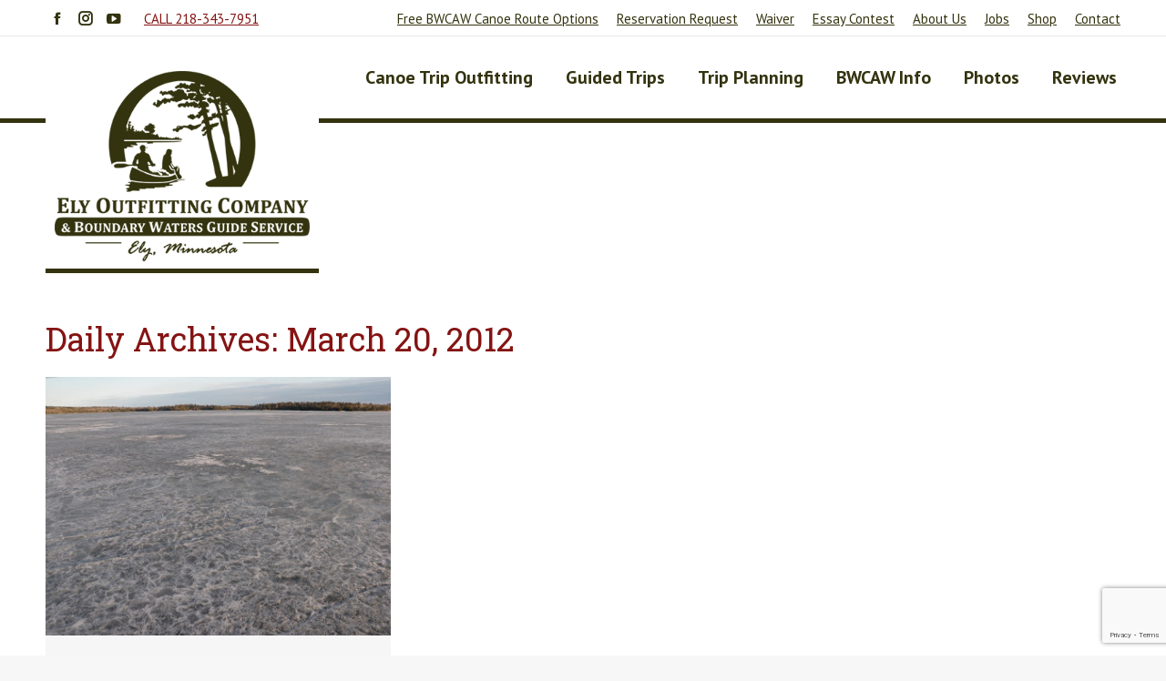

--- FILE ---
content_type: text/html; charset=UTF-8
request_url: https://elyoutfittingcompany.com/2012/03/20/
body_size: 25717
content:
<!DOCTYPE html>
<!--[if !(IE 6) | !(IE 7) | !(IE 8)  ]><!-->
<html dir="ltr" lang="en-US" prefix="og: https://ogp.me/ns#" class="no-js">
<!--<![endif]-->
<head>
	<meta charset="UTF-8" />
<script>
var gform;gform||(document.addEventListener("gform_main_scripts_loaded",function(){gform.scriptsLoaded=!0}),document.addEventListener("gform/theme/scripts_loaded",function(){gform.themeScriptsLoaded=!0}),window.addEventListener("DOMContentLoaded",function(){gform.domLoaded=!0}),gform={domLoaded:!1,scriptsLoaded:!1,themeScriptsLoaded:!1,isFormEditor:()=>"function"==typeof InitializeEditor,callIfLoaded:function(o){return!(!gform.domLoaded||!gform.scriptsLoaded||!gform.themeScriptsLoaded&&!gform.isFormEditor()||(gform.isFormEditor()&&console.warn("The use of gform.initializeOnLoaded() is deprecated in the form editor context and will be removed in Gravity Forms 3.1."),o(),0))},initializeOnLoaded:function(o){gform.callIfLoaded(o)||(document.addEventListener("gform_main_scripts_loaded",()=>{gform.scriptsLoaded=!0,gform.callIfLoaded(o)}),document.addEventListener("gform/theme/scripts_loaded",()=>{gform.themeScriptsLoaded=!0,gform.callIfLoaded(o)}),window.addEventListener("DOMContentLoaded",()=>{gform.domLoaded=!0,gform.callIfLoaded(o)}))},hooks:{action:{},filter:{}},addAction:function(o,r,e,t){gform.addHook("action",o,r,e,t)},addFilter:function(o,r,e,t){gform.addHook("filter",o,r,e,t)},doAction:function(o){gform.doHook("action",o,arguments)},applyFilters:function(o){return gform.doHook("filter",o,arguments)},removeAction:function(o,r){gform.removeHook("action",o,r)},removeFilter:function(o,r,e){gform.removeHook("filter",o,r,e)},addHook:function(o,r,e,t,n){null==gform.hooks[o][r]&&(gform.hooks[o][r]=[]);var d=gform.hooks[o][r];null==n&&(n=r+"_"+d.length),gform.hooks[o][r].push({tag:n,callable:e,priority:t=null==t?10:t})},doHook:function(r,o,e){var t;if(e=Array.prototype.slice.call(e,1),null!=gform.hooks[r][o]&&((o=gform.hooks[r][o]).sort(function(o,r){return o.priority-r.priority}),o.forEach(function(o){"function"!=typeof(t=o.callable)&&(t=window[t]),"action"==r?t.apply(null,e):e[0]=t.apply(null,e)})),"filter"==r)return e[0]},removeHook:function(o,r,t,n){var e;null!=gform.hooks[o][r]&&(e=(e=gform.hooks[o][r]).filter(function(o,r,e){return!!(null!=n&&n!=o.tag||null!=t&&t!=o.priority)}),gform.hooks[o][r]=e)}});
</script>

		<meta name="viewport" content="width=device-width, initial-scale=1, maximum-scale=1, user-scalable=0">
		<meta name="theme-color" content="#33330f"/>	<link rel="profile" href="https://gmpg.org/xfn/11" />
	<title>March 20, 2012 | Ely Outfitting Company</title>

		<!-- All in One SEO 4.5.9.2 - aioseo.com -->
		<meta name="robots" content="noindex, max-snippet:-1, max-image-preview:large, max-video-preview:-1" />
		<meta name="google-site-verification" content="_2duVD4nFjmmdwoTeQKy3eGhRsSVfZ0EH97YzrEtPv8" />
		<meta name="msvalidate.01" content="E93945F89BADFEF8F4960F0B3904FCE9" />
		<link rel="canonical" href="https://elyoutfittingcompany.com/2012/03/20/" />
		<meta name="generator" content="All in One SEO (AIOSEO) 4.5.9.2" />

		<!-- Google tag (gtag.js) -->
<script async src="https://www.googletagmanager.com/gtag/js?id=G-VK9JHNXDF7"></script>
<script>
  window.dataLayer = window.dataLayer || [];
  function gtag(){dataLayer.push(arguments);}
  gtag('js', new Date());

  gtag('config', 'G-VK9JHNXDF7');

  gtag('config', 'AW-939127183');
</script>
		<script type="application/ld+json" class="aioseo-schema">
			{"@context":"https:\/\/schema.org","@graph":[{"@type":"BreadcrumbList","@id":"https:\/\/elyoutfittingcompany.com\/2012\/03\/20\/#breadcrumblist","itemListElement":[{"@type":"ListItem","@id":"https:\/\/elyoutfittingcompany.com\/#listItem","position":1,"name":"Home","item":"https:\/\/elyoutfittingcompany.com\/","nextItem":"https:\/\/elyoutfittingcompany.com\/2012\/#listItem"},{"@type":"ListItem","@id":"https:\/\/elyoutfittingcompany.com\/2012\/#listItem","position":2,"name":"2012","item":"https:\/\/elyoutfittingcompany.com\/2012\/","nextItem":"https:\/\/elyoutfittingcompany.com\/2012\/03\/#listItem","previousItem":"https:\/\/elyoutfittingcompany.com\/#listItem"},{"@type":"ListItem","@id":"https:\/\/elyoutfittingcompany.com\/2012\/03\/#listItem","position":3,"name":"March, 2012","item":"https:\/\/elyoutfittingcompany.com\/2012\/03\/","nextItem":"https:\/\/elyoutfittingcompany.com\/2012\/03\/20\/#listItem","previousItem":"https:\/\/elyoutfittingcompany.com\/2012\/#listItem"},{"@type":"ListItem","@id":"https:\/\/elyoutfittingcompany.com\/2012\/03\/20\/#listItem","position":4,"name":"March 20, 2012","previousItem":"https:\/\/elyoutfittingcompany.com\/2012\/03\/#listItem"}]},{"@type":"CollectionPage","@id":"https:\/\/elyoutfittingcompany.com\/2012\/03\/20\/#collectionpage","url":"https:\/\/elyoutfittingcompany.com\/2012\/03\/20\/","name":"March 20, 2012 | Ely Outfitting Company","inLanguage":"en-US","isPartOf":{"@id":"https:\/\/elyoutfittingcompany.com\/#website"},"breadcrumb":{"@id":"https:\/\/elyoutfittingcompany.com\/2012\/03\/20\/#breadcrumblist"}},{"@type":"Organization","@id":"https:\/\/elyoutfittingcompany.com\/#organization","name":"Ely Outfitting Company","url":"https:\/\/elyoutfittingcompany.com\/","logo":{"@type":"ImageObject","url":"https:\/\/elyoutfittingcompany.com\/wp-content\/uploads\/2021\/04\/logo-header-sized.png","@id":"https:\/\/elyoutfittingcompany.com\/2012\/03\/20\/#organizationLogo","width":375,"height":280,"caption":"Ely Outfitting Company"},"image":{"@id":"https:\/\/elyoutfittingcompany.com\/2012\/03\/20\/#organizationLogo"},"contactPoint":{"@type":"ContactPoint","telephone":"+12183437951","contactType":"Customer Support"}},{"@type":"WebSite","@id":"https:\/\/elyoutfittingcompany.com\/#website","url":"https:\/\/elyoutfittingcompany.com\/","name":"Ely Outfitting Company","description":"Successful Boundary Waters Canoe Trips for Friends & Families","inLanguage":"en-US","publisher":{"@id":"https:\/\/elyoutfittingcompany.com\/#organization"}}]}
		</script>
		<!-- All in One SEO -->

<link rel='dns-prefetch' href='//stats.wp.com' />
<link rel='dns-prefetch' href='//fonts.googleapis.com' />
<link rel="alternate" type="application/rss+xml" title="Ely Outfitting Company &raquo; Feed" href="https://elyoutfittingcompany.com/feed/" />
<link rel="alternate" type="application/rss+xml" title="Ely Outfitting Company &raquo; Comments Feed" href="https://elyoutfittingcompany.com/comments/feed/" />
<script>
window._wpemojiSettings = {"baseUrl":"https:\/\/s.w.org\/images\/core\/emoji\/14.0.0\/72x72\/","ext":".png","svgUrl":"https:\/\/s.w.org\/images\/core\/emoji\/14.0.0\/svg\/","svgExt":".svg","source":{"concatemoji":"https:\/\/elyoutfittingcompany.com\/wp-includes\/js\/wp-emoji-release.min.js?ver=6.4.7"}};
/*! This file is auto-generated */
!function(i,n){var o,s,e;function c(e){try{var t={supportTests:e,timestamp:(new Date).valueOf()};sessionStorage.setItem(o,JSON.stringify(t))}catch(e){}}function p(e,t,n){e.clearRect(0,0,e.canvas.width,e.canvas.height),e.fillText(t,0,0);var t=new Uint32Array(e.getImageData(0,0,e.canvas.width,e.canvas.height).data),r=(e.clearRect(0,0,e.canvas.width,e.canvas.height),e.fillText(n,0,0),new Uint32Array(e.getImageData(0,0,e.canvas.width,e.canvas.height).data));return t.every(function(e,t){return e===r[t]})}function u(e,t,n){switch(t){case"flag":return n(e,"\ud83c\udff3\ufe0f\u200d\u26a7\ufe0f","\ud83c\udff3\ufe0f\u200b\u26a7\ufe0f")?!1:!n(e,"\ud83c\uddfa\ud83c\uddf3","\ud83c\uddfa\u200b\ud83c\uddf3")&&!n(e,"\ud83c\udff4\udb40\udc67\udb40\udc62\udb40\udc65\udb40\udc6e\udb40\udc67\udb40\udc7f","\ud83c\udff4\u200b\udb40\udc67\u200b\udb40\udc62\u200b\udb40\udc65\u200b\udb40\udc6e\u200b\udb40\udc67\u200b\udb40\udc7f");case"emoji":return!n(e,"\ud83e\udef1\ud83c\udffb\u200d\ud83e\udef2\ud83c\udfff","\ud83e\udef1\ud83c\udffb\u200b\ud83e\udef2\ud83c\udfff")}return!1}function f(e,t,n){var r="undefined"!=typeof WorkerGlobalScope&&self instanceof WorkerGlobalScope?new OffscreenCanvas(300,150):i.createElement("canvas"),a=r.getContext("2d",{willReadFrequently:!0}),o=(a.textBaseline="top",a.font="600 32px Arial",{});return e.forEach(function(e){o[e]=t(a,e,n)}),o}function t(e){var t=i.createElement("script");t.src=e,t.defer=!0,i.head.appendChild(t)}"undefined"!=typeof Promise&&(o="wpEmojiSettingsSupports",s=["flag","emoji"],n.supports={everything:!0,everythingExceptFlag:!0},e=new Promise(function(e){i.addEventListener("DOMContentLoaded",e,{once:!0})}),new Promise(function(t){var n=function(){try{var e=JSON.parse(sessionStorage.getItem(o));if("object"==typeof e&&"number"==typeof e.timestamp&&(new Date).valueOf()<e.timestamp+604800&&"object"==typeof e.supportTests)return e.supportTests}catch(e){}return null}();if(!n){if("undefined"!=typeof Worker&&"undefined"!=typeof OffscreenCanvas&&"undefined"!=typeof URL&&URL.createObjectURL&&"undefined"!=typeof Blob)try{var e="postMessage("+f.toString()+"("+[JSON.stringify(s),u.toString(),p.toString()].join(",")+"));",r=new Blob([e],{type:"text/javascript"}),a=new Worker(URL.createObjectURL(r),{name:"wpTestEmojiSupports"});return void(a.onmessage=function(e){c(n=e.data),a.terminate(),t(n)})}catch(e){}c(n=f(s,u,p))}t(n)}).then(function(e){for(var t in e)n.supports[t]=e[t],n.supports.everything=n.supports.everything&&n.supports[t],"flag"!==t&&(n.supports.everythingExceptFlag=n.supports.everythingExceptFlag&&n.supports[t]);n.supports.everythingExceptFlag=n.supports.everythingExceptFlag&&!n.supports.flag,n.DOMReady=!1,n.readyCallback=function(){n.DOMReady=!0}}).then(function(){return e}).then(function(){var e;n.supports.everything||(n.readyCallback(),(e=n.source||{}).concatemoji?t(e.concatemoji):e.wpemoji&&e.twemoji&&(t(e.twemoji),t(e.wpemoji)))}))}((window,document),window._wpemojiSettings);
</script>
<style id='wp-emoji-styles-inline-css'>

	img.wp-smiley, img.emoji {
		display: inline !important;
		border: none !important;
		box-shadow: none !important;
		height: 1em !important;
		width: 1em !important;
		margin: 0 0.07em !important;
		vertical-align: -0.1em !important;
		background: none !important;
		padding: 0 !important;
	}
</style>
<style id='classic-theme-styles-inline-css'>
/*! This file is auto-generated */
.wp-block-button__link{color:#fff;background-color:#32373c;border-radius:9999px;box-shadow:none;text-decoration:none;padding:calc(.667em + 2px) calc(1.333em + 2px);font-size:1.125em}.wp-block-file__button{background:#32373c;color:#fff;text-decoration:none}
</style>
<style id='global-styles-inline-css'>
body{--wp--preset--color--black: #000000;--wp--preset--color--cyan-bluish-gray: #abb8c3;--wp--preset--color--white: #FFF;--wp--preset--color--pale-pink: #f78da7;--wp--preset--color--vivid-red: #cf2e2e;--wp--preset--color--luminous-vivid-orange: #ff6900;--wp--preset--color--luminous-vivid-amber: #fcb900;--wp--preset--color--light-green-cyan: #7bdcb5;--wp--preset--color--vivid-green-cyan: #00d084;--wp--preset--color--pale-cyan-blue: #8ed1fc;--wp--preset--color--vivid-cyan-blue: #0693e3;--wp--preset--color--vivid-purple: #9b51e0;--wp--preset--color--accent: #33330f;--wp--preset--color--dark-gray: #111;--wp--preset--color--light-gray: #767676;--wp--preset--gradient--vivid-cyan-blue-to-vivid-purple: linear-gradient(135deg,rgba(6,147,227,1) 0%,rgb(155,81,224) 100%);--wp--preset--gradient--light-green-cyan-to-vivid-green-cyan: linear-gradient(135deg,rgb(122,220,180) 0%,rgb(0,208,130) 100%);--wp--preset--gradient--luminous-vivid-amber-to-luminous-vivid-orange: linear-gradient(135deg,rgba(252,185,0,1) 0%,rgba(255,105,0,1) 100%);--wp--preset--gradient--luminous-vivid-orange-to-vivid-red: linear-gradient(135deg,rgba(255,105,0,1) 0%,rgb(207,46,46) 100%);--wp--preset--gradient--very-light-gray-to-cyan-bluish-gray: linear-gradient(135deg,rgb(238,238,238) 0%,rgb(169,184,195) 100%);--wp--preset--gradient--cool-to-warm-spectrum: linear-gradient(135deg,rgb(74,234,220) 0%,rgb(151,120,209) 20%,rgb(207,42,186) 40%,rgb(238,44,130) 60%,rgb(251,105,98) 80%,rgb(254,248,76) 100%);--wp--preset--gradient--blush-light-purple: linear-gradient(135deg,rgb(255,206,236) 0%,rgb(152,150,240) 100%);--wp--preset--gradient--blush-bordeaux: linear-gradient(135deg,rgb(254,205,165) 0%,rgb(254,45,45) 50%,rgb(107,0,62) 100%);--wp--preset--gradient--luminous-dusk: linear-gradient(135deg,rgb(255,203,112) 0%,rgb(199,81,192) 50%,rgb(65,88,208) 100%);--wp--preset--gradient--pale-ocean: linear-gradient(135deg,rgb(255,245,203) 0%,rgb(182,227,212) 50%,rgb(51,167,181) 100%);--wp--preset--gradient--electric-grass: linear-gradient(135deg,rgb(202,248,128) 0%,rgb(113,206,126) 100%);--wp--preset--gradient--midnight: linear-gradient(135deg,rgb(2,3,129) 0%,rgb(40,116,252) 100%);--wp--preset--font-size--small: 13px;--wp--preset--font-size--medium: 20px;--wp--preset--font-size--large: 36px;--wp--preset--font-size--x-large: 42px;--wp--preset--spacing--20: 0.44rem;--wp--preset--spacing--30: 0.67rem;--wp--preset--spacing--40: 1rem;--wp--preset--spacing--50: 1.5rem;--wp--preset--spacing--60: 2.25rem;--wp--preset--spacing--70: 3.38rem;--wp--preset--spacing--80: 5.06rem;--wp--preset--shadow--natural: 6px 6px 9px rgba(0, 0, 0, 0.2);--wp--preset--shadow--deep: 12px 12px 50px rgba(0, 0, 0, 0.4);--wp--preset--shadow--sharp: 6px 6px 0px rgba(0, 0, 0, 0.2);--wp--preset--shadow--outlined: 6px 6px 0px -3px rgba(255, 255, 255, 1), 6px 6px rgba(0, 0, 0, 1);--wp--preset--shadow--crisp: 6px 6px 0px rgba(0, 0, 0, 1);}:where(.is-layout-flex){gap: 0.5em;}:where(.is-layout-grid){gap: 0.5em;}body .is-layout-flow > .alignleft{float: left;margin-inline-start: 0;margin-inline-end: 2em;}body .is-layout-flow > .alignright{float: right;margin-inline-start: 2em;margin-inline-end: 0;}body .is-layout-flow > .aligncenter{margin-left: auto !important;margin-right: auto !important;}body .is-layout-constrained > .alignleft{float: left;margin-inline-start: 0;margin-inline-end: 2em;}body .is-layout-constrained > .alignright{float: right;margin-inline-start: 2em;margin-inline-end: 0;}body .is-layout-constrained > .aligncenter{margin-left: auto !important;margin-right: auto !important;}body .is-layout-constrained > :where(:not(.alignleft):not(.alignright):not(.alignfull)){max-width: var(--wp--style--global--content-size);margin-left: auto !important;margin-right: auto !important;}body .is-layout-constrained > .alignwide{max-width: var(--wp--style--global--wide-size);}body .is-layout-flex{display: flex;}body .is-layout-flex{flex-wrap: wrap;align-items: center;}body .is-layout-flex > *{margin: 0;}body .is-layout-grid{display: grid;}body .is-layout-grid > *{margin: 0;}:where(.wp-block-columns.is-layout-flex){gap: 2em;}:where(.wp-block-columns.is-layout-grid){gap: 2em;}:where(.wp-block-post-template.is-layout-flex){gap: 1.25em;}:where(.wp-block-post-template.is-layout-grid){gap: 1.25em;}.has-black-color{color: var(--wp--preset--color--black) !important;}.has-cyan-bluish-gray-color{color: var(--wp--preset--color--cyan-bluish-gray) !important;}.has-white-color{color: var(--wp--preset--color--white) !important;}.has-pale-pink-color{color: var(--wp--preset--color--pale-pink) !important;}.has-vivid-red-color{color: var(--wp--preset--color--vivid-red) !important;}.has-luminous-vivid-orange-color{color: var(--wp--preset--color--luminous-vivid-orange) !important;}.has-luminous-vivid-amber-color{color: var(--wp--preset--color--luminous-vivid-amber) !important;}.has-light-green-cyan-color{color: var(--wp--preset--color--light-green-cyan) !important;}.has-vivid-green-cyan-color{color: var(--wp--preset--color--vivid-green-cyan) !important;}.has-pale-cyan-blue-color{color: var(--wp--preset--color--pale-cyan-blue) !important;}.has-vivid-cyan-blue-color{color: var(--wp--preset--color--vivid-cyan-blue) !important;}.has-vivid-purple-color{color: var(--wp--preset--color--vivid-purple) !important;}.has-black-background-color{background-color: var(--wp--preset--color--black) !important;}.has-cyan-bluish-gray-background-color{background-color: var(--wp--preset--color--cyan-bluish-gray) !important;}.has-white-background-color{background-color: var(--wp--preset--color--white) !important;}.has-pale-pink-background-color{background-color: var(--wp--preset--color--pale-pink) !important;}.has-vivid-red-background-color{background-color: var(--wp--preset--color--vivid-red) !important;}.has-luminous-vivid-orange-background-color{background-color: var(--wp--preset--color--luminous-vivid-orange) !important;}.has-luminous-vivid-amber-background-color{background-color: var(--wp--preset--color--luminous-vivid-amber) !important;}.has-light-green-cyan-background-color{background-color: var(--wp--preset--color--light-green-cyan) !important;}.has-vivid-green-cyan-background-color{background-color: var(--wp--preset--color--vivid-green-cyan) !important;}.has-pale-cyan-blue-background-color{background-color: var(--wp--preset--color--pale-cyan-blue) !important;}.has-vivid-cyan-blue-background-color{background-color: var(--wp--preset--color--vivid-cyan-blue) !important;}.has-vivid-purple-background-color{background-color: var(--wp--preset--color--vivid-purple) !important;}.has-black-border-color{border-color: var(--wp--preset--color--black) !important;}.has-cyan-bluish-gray-border-color{border-color: var(--wp--preset--color--cyan-bluish-gray) !important;}.has-white-border-color{border-color: var(--wp--preset--color--white) !important;}.has-pale-pink-border-color{border-color: var(--wp--preset--color--pale-pink) !important;}.has-vivid-red-border-color{border-color: var(--wp--preset--color--vivid-red) !important;}.has-luminous-vivid-orange-border-color{border-color: var(--wp--preset--color--luminous-vivid-orange) !important;}.has-luminous-vivid-amber-border-color{border-color: var(--wp--preset--color--luminous-vivid-amber) !important;}.has-light-green-cyan-border-color{border-color: var(--wp--preset--color--light-green-cyan) !important;}.has-vivid-green-cyan-border-color{border-color: var(--wp--preset--color--vivid-green-cyan) !important;}.has-pale-cyan-blue-border-color{border-color: var(--wp--preset--color--pale-cyan-blue) !important;}.has-vivid-cyan-blue-border-color{border-color: var(--wp--preset--color--vivid-cyan-blue) !important;}.has-vivid-purple-border-color{border-color: var(--wp--preset--color--vivid-purple) !important;}.has-vivid-cyan-blue-to-vivid-purple-gradient-background{background: var(--wp--preset--gradient--vivid-cyan-blue-to-vivid-purple) !important;}.has-light-green-cyan-to-vivid-green-cyan-gradient-background{background: var(--wp--preset--gradient--light-green-cyan-to-vivid-green-cyan) !important;}.has-luminous-vivid-amber-to-luminous-vivid-orange-gradient-background{background: var(--wp--preset--gradient--luminous-vivid-amber-to-luminous-vivid-orange) !important;}.has-luminous-vivid-orange-to-vivid-red-gradient-background{background: var(--wp--preset--gradient--luminous-vivid-orange-to-vivid-red) !important;}.has-very-light-gray-to-cyan-bluish-gray-gradient-background{background: var(--wp--preset--gradient--very-light-gray-to-cyan-bluish-gray) !important;}.has-cool-to-warm-spectrum-gradient-background{background: var(--wp--preset--gradient--cool-to-warm-spectrum) !important;}.has-blush-light-purple-gradient-background{background: var(--wp--preset--gradient--blush-light-purple) !important;}.has-blush-bordeaux-gradient-background{background: var(--wp--preset--gradient--blush-bordeaux) !important;}.has-luminous-dusk-gradient-background{background: var(--wp--preset--gradient--luminous-dusk) !important;}.has-pale-ocean-gradient-background{background: var(--wp--preset--gradient--pale-ocean) !important;}.has-electric-grass-gradient-background{background: var(--wp--preset--gradient--electric-grass) !important;}.has-midnight-gradient-background{background: var(--wp--preset--gradient--midnight) !important;}.has-small-font-size{font-size: var(--wp--preset--font-size--small) !important;}.has-medium-font-size{font-size: var(--wp--preset--font-size--medium) !important;}.has-large-font-size{font-size: var(--wp--preset--font-size--large) !important;}.has-x-large-font-size{font-size: var(--wp--preset--font-size--x-large) !important;}
.wp-block-navigation a:where(:not(.wp-element-button)){color: inherit;}
:where(.wp-block-post-template.is-layout-flex){gap: 1.25em;}:where(.wp-block-post-template.is-layout-grid){gap: 1.25em;}
:where(.wp-block-columns.is-layout-flex){gap: 2em;}:where(.wp-block-columns.is-layout-grid){gap: 2em;}
.wp-block-pullquote{font-size: 1.5em;line-height: 1.6;}
</style>
<style id='woocommerce-inline-inline-css'>
.woocommerce form .form-row .required { visibility: visible; }
</style>
<link rel='stylesheet' id='the7-font-css' href='https://elyoutfittingcompany.com/wp-content/themes/dt-the7/fonts/icomoon-the7-font/icomoon-the7-font.min.css?ver=11.11.1' media='all' />
<link rel='stylesheet' id='dt-web-fonts-css' href='https://fonts.googleapis.com/css?family=PT+Sans:400,500,600,700,italic%7COpen+Sans:400,600,700%7CRoboto:400,600,700%7CRoboto+Slab:400,500,600,700' media='all' />
<link rel='stylesheet' id='dt-main-css' href='https://elyoutfittingcompany.com/wp-content/themes/dt-the7/css/main.min.css?ver=11.11.1' media='all' />
<link rel='stylesheet' id='the7-custom-scrollbar-css' href='https://elyoutfittingcompany.com/wp-content/themes/dt-the7/lib/custom-scrollbar/custom-scrollbar.min.css?ver=11.11.1' media='all' />
<link rel='stylesheet' id='the7-wpbakery-css' href='https://elyoutfittingcompany.com/wp-content/themes/dt-the7/css/wpbakery.min.css?ver=11.11.1' media='all' />
<link rel='stylesheet' id='the7-core-css' href='https://elyoutfittingcompany.com/wp-content/plugins/dt-the7-core/assets/css/post-type.min.css?ver=2.7.9' media='all' />
<link rel='stylesheet' id='the7-css-vars-css' href='https://elyoutfittingcompany.com/wp-content/uploads/the7-css/css-vars.css?ver=dc083846c0e4' media='all' />
<link rel='stylesheet' id='dt-custom-css' href='https://elyoutfittingcompany.com/wp-content/uploads/the7-css/custom.css?ver=dc083846c0e4' media='all' />
<link rel='stylesheet' id='wc-dt-custom-css' href='https://elyoutfittingcompany.com/wp-content/uploads/the7-css/compatibility/wc-dt-custom.css?ver=dc083846c0e4' media='all' />
<link rel='stylesheet' id='dt-media-css' href='https://elyoutfittingcompany.com/wp-content/uploads/the7-css/media.css?ver=dc083846c0e4' media='all' />
<link rel='stylesheet' id='the7-mega-menu-css' href='https://elyoutfittingcompany.com/wp-content/uploads/the7-css/mega-menu.css?ver=dc083846c0e4' media='all' />
<link rel='stylesheet' id='the7-elements-albums-portfolio-css' href='https://elyoutfittingcompany.com/wp-content/uploads/the7-css/the7-elements-albums-portfolio.css?ver=dc083846c0e4' media='all' />
<link rel='stylesheet' id='the7-elements-css' href='https://elyoutfittingcompany.com/wp-content/uploads/the7-css/post-type-dynamic.css?ver=dc083846c0e4' media='all' />
<link rel='stylesheet' id='style-css' href='https://elyoutfittingcompany.com/wp-content/themes/dt-the7-child/style.css?ver=11.11.1' media='all' />
<link rel='stylesheet' id='ultimate-vc-addons-style-min-css' href='https://elyoutfittingcompany.com/wp-content/plugins/Ultimate_VC_Addons/assets/min-css/ultimate.min.css?ver=3.19.19' media='all' />
<link rel='stylesheet' id='ultimate-vc-addons-vidcons-css' href='https://elyoutfittingcompany.com/wp-content/plugins/Ultimate_VC_Addons/assets/fonts/vidcons.css?ver=3.19.19' media='all' />
<script src="https://elyoutfittingcompany.com/wp-includes/js/jquery/jquery.min.js?ver=3.7.1" id="jquery-core-js"></script>
<script src="https://elyoutfittingcompany.com/wp-includes/js/jquery/jquery-migrate.min.js?ver=3.4.1" id="jquery-migrate-js"></script>
<script src="https://elyoutfittingcompany.com/wp-includes/js/dist/vendor/wp-polyfill-inert.min.js?ver=3.1.2" id="wp-polyfill-inert-js"></script>
<script src="https://elyoutfittingcompany.com/wp-includes/js/dist/vendor/regenerator-runtime.min.js?ver=0.14.0" id="regenerator-runtime-js"></script>
<script src="https://elyoutfittingcompany.com/wp-includes/js/dist/vendor/wp-polyfill.min.js?ver=3.15.0" id="wp-polyfill-js"></script>
<script src="https://elyoutfittingcompany.com/wp-includes/js/dist/hooks.min.js?ver=c6aec9a8d4e5a5d543a1" id="wp-hooks-js"></script>
<script src="https://stats.wp.com/w.js?ver=202605" id="woo-tracks-js"></script>
<script src="https://elyoutfittingcompany.com/wp-content/plugins/woocommerce/assets/js/jquery-blockui/jquery.blockUI.min.js?ver=2.7.0-wc.8.7.0" id="jquery-blockui-js" data-wp-strategy="defer"></script>
<script id="wc-add-to-cart-js-extra">
var wc_add_to_cart_params = {"ajax_url":"\/wp-admin\/admin-ajax.php","wc_ajax_url":"\/?wc-ajax=%%endpoint%%","i18n_view_cart":"View cart","cart_url":"https:\/\/elyoutfittingcompany.com\/cart\/","is_cart":"","cart_redirect_after_add":"no"};
</script>
<script src="https://elyoutfittingcompany.com/wp-content/plugins/woocommerce/assets/js/frontend/add-to-cart.min.js?ver=8.7.0" id="wc-add-to-cart-js" data-wp-strategy="defer"></script>
<script src="https://elyoutfittingcompany.com/wp-content/plugins/woocommerce/assets/js/js-cookie/js.cookie.min.js?ver=2.1.4-wc.8.7.0" id="js-cookie-js" defer data-wp-strategy="defer"></script>
<script id="woocommerce-js-extra">
var woocommerce_params = {"ajax_url":"\/wp-admin\/admin-ajax.php","wc_ajax_url":"\/?wc-ajax=%%endpoint%%"};
</script>
<script src="https://elyoutfittingcompany.com/wp-content/plugins/woocommerce/assets/js/frontend/woocommerce.min.js?ver=8.7.0" id="woocommerce-js" defer data-wp-strategy="defer"></script>
<script src="https://elyoutfittingcompany.com/wp-content/plugins/js_composer/assets/js/vendors/woocommerce-add-to-cart.js?ver=7.5" id="vc_woocommerce-add-to-cart-js-js"></script>
<script id="wp-statistics-tracker-js-extra">
var WP_Statistics_Tracker_Object = {"hitRequestUrl":"https:\/\/elyoutfittingcompany.com\/wp-json\/wp-statistics\/v2\/hit?wp_statistics_hit_rest=yes&track_all=0&current_page_type=archive&current_page_id=0&search_query&page_uri=LzIwMTIvMDMvMjAv","keepOnlineRequestUrl":"https:\/\/elyoutfittingcompany.com\/wp-json\/wp-statistics\/v2\/online?wp_statistics_hit_rest=yes&track_all=0&current_page_type=archive&current_page_id=0&search_query&page_uri=LzIwMTIvMDMvMjAv","option":{"dntEnabled":false,"cacheCompatibility":"1"}};
</script>
<script src="https://elyoutfittingcompany.com/wp-content/plugins/wp-statistics/assets/js/tracker.js?ver=6.4.7" id="wp-statistics-tracker-js"></script>
<script id="dt-above-fold-js-extra">
var dtLocal = {"themeUrl":"https:\/\/elyoutfittingcompany.com\/wp-content\/themes\/dt-the7","passText":"To view this protected post, enter the password below:","moreButtonText":{"loading":"Loading...","loadMore":"Load more"},"postID":"4074","ajaxurl":"https:\/\/elyoutfittingcompany.com\/wp-admin\/admin-ajax.php","REST":{"baseUrl":"https:\/\/elyoutfittingcompany.com\/wp-json\/the7\/v1","endpoints":{"sendMail":"\/send-mail"}},"contactMessages":{"required":"One or more fields have an error. Please check and try again.","terms":"Please accept the privacy policy.","fillTheCaptchaError":"Please, fill the captcha."},"captchaSiteKey":"","ajaxNonce":"daae8f4ab7","pageData":{"type":"archive","template":"archive","layout":"masonry"},"themeSettings":{"smoothScroll":"off","lazyLoading":false,"desktopHeader":{"height":90},"ToggleCaptionEnabled":"disabled","ToggleCaption":"Navigation","floatingHeader":{"showAfter":200,"showMenu":true,"height":120,"logo":{"showLogo":true,"html":"<img class=\" preload-me\" src=\"https:\/\/elyoutfittingcompany.com\/wp-content\/uploads\/2021\/02\/logo.png\" srcset=\"https:\/\/elyoutfittingcompany.com\/wp-content\/uploads\/2021\/02\/logo.png 911w\" width=\"911\" height=\"230\"   sizes=\"911px\" alt=\"Ely Outfitting Company\" \/>","url":"https:\/\/elyoutfittingcompany.com\/"}},"topLine":{"floatingTopLine":{"logo":{"showLogo":false,"html":""}}},"mobileHeader":{"firstSwitchPoint":900,"secondSwitchPoint":600,"firstSwitchPointHeight":90,"secondSwitchPointHeight":90,"mobileToggleCaptionEnabled":"disabled","mobileToggleCaption":"Select Page"},"stickyMobileHeaderFirstSwitch":{"logo":{"html":"<img class=\" preload-me\" src=\"https:\/\/elyoutfittingcompany.com\/wp-content\/uploads\/2021\/02\/logo.png\" srcset=\"https:\/\/elyoutfittingcompany.com\/wp-content\/uploads\/2021\/02\/logo.png 911w\" width=\"911\" height=\"230\"   sizes=\"911px\" alt=\"Ely Outfitting Company\" \/>"}},"stickyMobileHeaderSecondSwitch":{"logo":{"html":"<img class=\" preload-me\" src=\"https:\/\/elyoutfittingcompany.com\/wp-content\/uploads\/2021\/02\/logo.png\" srcset=\"https:\/\/elyoutfittingcompany.com\/wp-content\/uploads\/2021\/02\/logo.png 911w\" width=\"911\" height=\"230\"   sizes=\"911px\" alt=\"Ely Outfitting Company\" \/>"}},"sidebar":{"switchPoint":992},"boxedWidth":"1280px"},"VCMobileScreenWidth":"768","wcCartFragmentHash":"df723a68246d4f8e5167fade5751bdc6"};
var dtShare = {"shareButtonText":{"facebook":"Share on Facebook","twitter":"Share on X","pinterest":"Pin it","linkedin":"Share on Linkedin","whatsapp":"Share on Whatsapp"},"overlayOpacity":"85"};
</script>
<script src="https://elyoutfittingcompany.com/wp-content/themes/dt-the7/js/above-the-fold.min.js?ver=11.11.1" id="dt-above-fold-js"></script>
<script src="https://elyoutfittingcompany.com/wp-content/themes/dt-the7/js/compatibility/woocommerce/woocommerce.min.js?ver=11.11.1" id="dt-woocommerce-js"></script>
<script src="https://elyoutfittingcompany.com/wp-content/plugins/Ultimate_VC_Addons/assets/min-js/modernizr-custom.min.js?ver=3.19.19" id="ultimate-vc-addons-modernizr-js"></script>
<script src="https://elyoutfittingcompany.com/wp-includes/js/jquery/ui/core.min.js?ver=1.13.2" id="jquery-ui-core-js"></script>
<script src="https://elyoutfittingcompany.com/wp-content/plugins/Ultimate_VC_Addons/assets/min-js/ultimate.min.js?ver=3.19.19" id="ultimate-vc-addons-script-js"></script>
<script src="https://elyoutfittingcompany.com/wp-content/plugins/Ultimate_VC_Addons/assets/min-js/jparallax.min.js?ver=3.19.19" id="ultimate-vc-addons-jquery.shake-js"></script>
<script src="https://elyoutfittingcompany.com/wp-content/plugins/Ultimate_VC_Addons/assets/min-js/vhparallax.min.js?ver=3.19.19" id="ultimate-vc-addons-jquery.vhparallax-js"></script>
<script src="https://elyoutfittingcompany.com/wp-content/plugins/Ultimate_VC_Addons/assets/min-js/ultimate_bg.min.js?ver=3.19.19" id="ultimate-vc-addons-row-bg-js"></script>
<script src="https://elyoutfittingcompany.com/wp-content/plugins/Ultimate_VC_Addons/assets/min-js/mb-YTPlayer.min.js?ver=3.19.19" id="ultimate-vc-addons-jquery.ytplayer-js"></script>
<script></script><link rel="https://api.w.org/" href="https://elyoutfittingcompany.com/wp-json/" /><link rel="EditURI" type="application/rsd+xml" title="RSD" href="https://elyoutfittingcompany.com/xmlrpc.php?rsd" />
<meta name="generator" content="WordPress 6.4.7" />
<meta name="generator" content="WooCommerce 8.7.0" />
<!-- Analytics by WP Statistics v14.5.2 - https://wp-statistics.com/ -->
	<noscript><style>.woocommerce-product-gallery{ opacity: 1 !important; }</style></noscript>
	<meta name="generator" content="Powered by WPBakery Page Builder - drag and drop page builder for WordPress."/>
<meta name="generator" content="Powered by Slider Revolution 6.6.20 - responsive, Mobile-Friendly Slider Plugin for WordPress with comfortable drag and drop interface." />
<link rel="icon" href="https://elyoutfittingcompany.com/wp-content/uploads/2021/04/favicon-2021.png" type="image/png" sizes="16x16"/><script>function setREVStartSize(e){
			//window.requestAnimationFrame(function() {
				window.RSIW = window.RSIW===undefined ? window.innerWidth : window.RSIW;
				window.RSIH = window.RSIH===undefined ? window.innerHeight : window.RSIH;
				try {
					var pw = document.getElementById(e.c).parentNode.offsetWidth,
						newh;
					pw = pw===0 || isNaN(pw) || (e.l=="fullwidth" || e.layout=="fullwidth") ? window.RSIW : pw;
					e.tabw = e.tabw===undefined ? 0 : parseInt(e.tabw);
					e.thumbw = e.thumbw===undefined ? 0 : parseInt(e.thumbw);
					e.tabh = e.tabh===undefined ? 0 : parseInt(e.tabh);
					e.thumbh = e.thumbh===undefined ? 0 : parseInt(e.thumbh);
					e.tabhide = e.tabhide===undefined ? 0 : parseInt(e.tabhide);
					e.thumbhide = e.thumbhide===undefined ? 0 : parseInt(e.thumbhide);
					e.mh = e.mh===undefined || e.mh=="" || e.mh==="auto" ? 0 : parseInt(e.mh,0);
					if(e.layout==="fullscreen" || e.l==="fullscreen")
						newh = Math.max(e.mh,window.RSIH);
					else{
						e.gw = Array.isArray(e.gw) ? e.gw : [e.gw];
						for (var i in e.rl) if (e.gw[i]===undefined || e.gw[i]===0) e.gw[i] = e.gw[i-1];
						e.gh = e.el===undefined || e.el==="" || (Array.isArray(e.el) && e.el.length==0)? e.gh : e.el;
						e.gh = Array.isArray(e.gh) ? e.gh : [e.gh];
						for (var i in e.rl) if (e.gh[i]===undefined || e.gh[i]===0) e.gh[i] = e.gh[i-1];
											
						var nl = new Array(e.rl.length),
							ix = 0,
							sl;
						e.tabw = e.tabhide>=pw ? 0 : e.tabw;
						e.thumbw = e.thumbhide>=pw ? 0 : e.thumbw;
						e.tabh = e.tabhide>=pw ? 0 : e.tabh;
						e.thumbh = e.thumbhide>=pw ? 0 : e.thumbh;
						for (var i in e.rl) nl[i] = e.rl[i]<window.RSIW ? 0 : e.rl[i];
						sl = nl[0];
						for (var i in nl) if (sl>nl[i] && nl[i]>0) { sl = nl[i]; ix=i;}
						var m = pw>(e.gw[ix]+e.tabw+e.thumbw) ? 1 : (pw-(e.tabw+e.thumbw)) / (e.gw[ix]);
						newh =  (e.gh[ix] * m) + (e.tabh + e.thumbh);
					}
					var el = document.getElementById(e.c);
					if (el!==null && el) el.style.height = newh+"px";
					el = document.getElementById(e.c+"_wrapper");
					if (el!==null && el) {
						el.style.height = newh+"px";
						el.style.display = "block";
					}
				} catch(e){
					console.log("Failure at Presize of Slider:" + e)
				}
			//});
		  };</script>
		<style id="wp-custom-css">
			div.page-title-head.hgroup > h1 { padding-top: 50px; }

#content h1.title-box_primary { line-height: 1.1em !important; }

@media screen and (max-width: 960px) {
.page-title .wf-wrap {
    padding-top: 25px !important;
}
	
	div.page-title-head.hgroup > h1 { padding-top: 0px; }
}


div.nj--stories-cards--wrap div.nj-card.nj-card--single {
	display: none !important;
}

div.nj--stories-cards--wrap div.nj-card.nj-card--single:nth-child(-n+2)
 {
	display: block !important;
}


.sidebar-content .nj-powerbar-company {display: none !important;}

.sidebar-content div.nj-container.nj--widget { margin-top: 10px !important; }
.sidebar-content span.nj-icon.nj-icon--badge {display: none !important;}
.sidebar-content h4.nj-brand-badge__label {text-align: right !important; }		</style>
		<noscript><style> .wpb_animate_when_almost_visible { opacity: 1; }</style></noscript><script>
    (function(w,d,e,u,f,l,n){w[f]=w[f]||function(){(w[f].q=w[f].q||[])
    .push(arguments);},l=d.createElement(e),l.async=1,l.src=u,
    n=d.getElementsByTagName(e)[0],n.parentNode.insertBefore(l,n);})
    (window,document,'script','https://assets.mailerlite.com/js/universal.js','ml');
    ml('account', '1226811');
</script><style id='the7-custom-inline-css' type='text/css'>
.sub-nav .menu-item i.fa,
.sub-nav .menu-item i.fas,
.sub-nav .menu-item i.far,
.sub-nav .menu-item i.fab {
	text-align: center;
	width: 1.25em;
}
.mobile-branding > a {
    padding: 10px 30px 10px 0px;
}
.footer .widget-title {
    font-size: 28px;
    font-weight: 400;
}
h3 a {
	text-decoration: underline;
}
.masthead .top-bar .mini-nav > ul:not(.mini-sub-nav) > li > a {
	text-decoration: underline;
		color: #33330f !important;
}
.masthead .top-bar .mini-nav > ul:not(.mini-sub-nav) > li > a:hover {
	color: #851313 !important;
	text-decoration: none;
	opacity: 100%;
}
.top-bar a:not(.wpml-ls-link):not(.wpml-ls-item-toggle) {
	color: #851313 !important;
}
.top-bar a:not(.wpml-ls-link):not(.wpml-ls-item-toggle):hover {
	color: #33330f !important;
	opacity: 100%;
}
#main {
    padding: 20px 0 70px 0;
}
.vc_btn3.vc_btn3-color-pink, .vc_btn3.vc_btn3-color-pink.vc_btn3-style-flat {
    color: #fff;
    background-color: #851313;
font-size: 20px;
line-height: 10px;
	border-radius: 12px;
}
.vc_btn3.vc_btn3-color-pink, .vc_btn3.vc_btn3-color-pink.vc_btn3-style-flat:hover {
    color: #fff;
	background-color: #33330f;
}

.woocommerce div.product form.cart .variations label {
    font-weight: 700;
    padding-left: 15px;
    padding-right: 6px;
    line-height: 24px;
}
.label {
	background-color: #555;
}
.woocommerce button.button.alt {
background-color: #851313;
}
.woocommerce button.button.alt:hover {
background-color: #555;
}
.woocommerce a.button {
	margin-right: 10px;
	color: #fff;
	background-color: #555;
}
.woocommerce a.button:hover {
	color: #fff;
	background-color: #000;
}
.post-2932 .featured-thumbnail.large {
    display: none !important;
}
.post-2992 .featured-thumbnail.large {
    display: none !important;
}
.post-3041 .featured-thumbnail.large {
    display: none !important;
}
.woocommerce ul.products li.product .price {
	display: none;
}
.sku_wrapper {
	display: none;
}
.sidebar-content .widget-title {
    color: #851313;
    font-weight: 400;
    text-transform: uppercase;
    font-size: 20px;
}
blockquote * {
    color: #fff;
    font-size: 22px;
}
blockquote:not(.shortcode-blockquote):not(.elementor-blockquote), blockquote:not(.shortcode-blockquote):not(.elementor-blockquote) p {
	background-color: #851313;
	color: #FFFFFF;
	padding: 12px;
}
.content td {
    border-color: rgba(0,0,0,0.9);
	padding: 8px;
}
table.center {
  margin-left: auto;
  margin-right: auto;
}

.gform_wrapper .top_label .gfield_label {
  display: none !important;
}
.gform_wrapper .ginput_complex label {
  display: none !important;
}
.gform_wrapper .ginput_complex input[type=text] {
height: 35px;
}
.gform_wrapper .top_label input.large {
height: 35px;
}
input[type="submit"], #main .gform_wrapper .gform_footer input.button, #main .gform_wrapper .gform_footer input[type="submit"] {
text-transform: uppercase;
-webkit-border-radius: 0px;
-moz-border-radius: 0px;
-ms-border-radius: 0px;
-o-border-radius: 0px;
border-radius: 0px;
font-weight: bold;
}

/* form placeholder overrides - have to use !important or this doesn't work
--------------------------------------------- */
::-webkit-input-placeholder { /* Chrome */
  color: #1E1F22 !important;
	font-size: 14px !important;
}
:-ms-input-placeholder { /* IE 10+ */
  color: #1E1F22 !important;
}
::-moz-placeholder { /* Firefox 19+ */
  color: #1E1F22 !important;
  opacity: 1 !important;
}
:-moz-placeholder { /* Firefox 4 - 18 */
  color: #1E1F22 !important;
  opacity: 1 !important;
}
#main .gform_wrapper textarea {
  padding-left: 12px;
}
#main .gform_wrapper textarea {
height: 100px;
}
.textwidget * {
    max-width: 100%;
    font-size: 16px;
}

.sub-nav {
    margin-top: -15px;
}

blockquote p{ margin-bottom: 0px}

blockquote{ margin: 35px 0 15px 0}
.content ul{ margin-left: 0px !important}

p{ margin-bottom: 15px}

.home p{ margin-bottom: 10px}

.hr-thick {
    border-color: #740909;
    margin: 20px 0;
}
.content td{ border: none !important}
p strong span, p span strong{ color:#740909}
#sidebar blockquote:not(.shortcode-blockquote):not(.elementor-blockquote){ background: none !important}

blockquote.easy_testimonial p, .testimonial-client {
    font-size: 17px;
    color: #33330f !important;
}
.testimonial-client { font-weight: bold}
.footer .widget-title{ margin-bottom: 5px}
.footer .textwidget h2{ margin-bottom: 0px !important}

.page h4{ color:#33330F; margin-top: 35px !important}

.uvc-heading.uvc-heading-default-font-sizes .uvc-main-heading h2{ 
	background:#333333; 
	color: #fff !important; 
	font-size: 20px; 
	border-top-left-radius: 3px;
  border-top-right-radius: 3px;
	font-weight: bold;
	padding: 3px 25px;
}
.uvc-heading{padding: 1px; border: 1px solid #333333}
.content .uvc-sub-heading {

    padding: 5px 25px;
}

.page-id-1885 .content td {
    border: 1px solid #EBEBEB !important;
}

.content table{ border-color:#fff !important}
.pswp__caption h5, .pswp__caption{ display: none !important}

.page-id-1307 .content td {
    border: 1px solid !important;
}

.elnote{   border-radius: 1px !important; background:#F9F7F1; border: 1px solid #ccc !important; padding: 8px !important; margin: 0 auto 50px auto !important; width: 100%}

.single-product .label {
    background-color: #fff !important; padding: 0 0 0 0 !important;
}
.woocommerce div.product form.cart .variations label{  padding: 0 0 0 0 !important;}
.bg-under-widget .sidebar-content .widget {
    margin-bottom: 0;
    padding: 15px;
}
body .gform_wrapper .top_label div.ginput_container {
    margin-top: 2px;
}
body .gform_wrapper ul li.gfield {
    margin-top: -5px !important;
}
#main .gform_wrapper textarea {
    height: 100px;
    margin-top: 14px;
}
@media only screen and (min-width: 641px) {
.gform_wrapper ul.gform_fields li.gfield {
    padding-right: 2px !important;
	}}
@media only screen and (min-width: 641px) {
div.ginput_container_name span {
    display: -moz-inline-stack;
    display: inline-block;
    vertical-align: top;
    padding-right: 2px !important;
    margin-right: -2px !important;
	}}
#gform_submit_button_1:hover {
    border: 0px !important;
    background: #851313 !important;
}

.page-id-803 .content td {    border: 1px solid !important;}


/*menu form*/
.page-id-2841 .gform_wrapper .top_label .gfield_label {
    display: block !important;
		margin-top: 20px !important;
}

.page-id-2841 .gform_wrapper .ginput_complex label {
    display: block !important;
		color:#575757 !important

}

.page-id-2841 .gform_wrapper .ginput_complex input[type=text] {
    padding: 7px 4px !important;
		height: -webkit-fill-available !important;
}


.page-id-2841 div.ginput_complex.ginput_container.gf_name_has_2 span {
    width: 45%;
}
.page-id-2841 .gform_wrapper ul.gform_fields li.gfield .ginput_container ul.gfield_checkbox li input {
    width: 20px !important;
    height: 20px !important;
    margin-right: 10px;
    margin-top: 2px;
}
.page-id-2841 input[type="text"], .page-id-2841 select, .page-id-2841 textarea{ border-color: #b1b1b1 !important; color: #000; border-radius: 0px !important}


.page-id-2841 .gfield_checkbox label{ font-weight: bold !important}

.page-id-2841 hr {border-top: 2px solid #ccc;}
.page-id-2841 .gform_wrapper .gsection {
    border-bottom: 2px solid #CCCCCC;
	width: 100%
}

.widget_recent_entries>ul {
    padding-bottom: 10px;
    margin-left: -35px;
}

.post img {
max-width: 100%;
}
.single .post:not(.type-event) .post-thumbnail img {
    width: 100%;
    display: none;
}


.single .sidebar-none .sidebar {
    display: inline-block;
		float: left;
    width: 25%;
		padding-left: 30px

}

.single .sidebar-none .content {
    width: 75%;
		float: left;
}


/*
.single .sidebar.bg-under-widget{ display: none !important}

.single .sidebar-none .wf-container-main {
    -ms-grid-columns: calc(100% - 300px - 25px) 50px calc(300px - 25px);
    grid-template-columns: calc(100% - 300px - 25px) calc(300px - 25px);
}

.single .sidebar-none .content {
    -ms-grid-column: 1;
}

.single .sidebar-right .sidebar, .single  .sidebar-right .sidebar-space {
    -ms-grid-column: 3;
}*/



		.sidebar a, .mini-contacts, .sidebar-content .widget:not(.widget_icl_lang_sel_widget) a:not(.elementor-button){ color:#8c2014 !important; text-decoration: underline !important}

.sidebar li a { font-size: 17px}

.single  #sidebar section{ margin-bottom: 30px; background: #f9f7f1; border: none !important}

.single .solid-bg .sidebar-content{ background: none !important}



.page-id-1900 .gform_wrapper .top_label .gfield_label {
    display: block !important;
		margin-top: 20px !important;
}

.page-id-1900 .gform_wrapper .ginput_complex label {
    display: block !important;
		color:#575757 !important

}

.page-id-1900 .gform_wrapper .ginput_complex input[type=text] {
    padding: 7px 4px !important;
		height: -webkit-fill-available !important;
}


.page-id-1900 div.ginput_complex.ginput_container.gf_name_has_2 span {
    width: 45%;
}
.page-id-1900 .gform_wrapper ul.gform_fields li.gfield .ginput_container ul.gfield_checkbox li input {
    width: 20px !important;
    height: 20px !important;
    margin-right: 10px;
    margin-top: 2px;
}
.page-id-1900 input[type="text"], .page-id-1900 select, .page-id-1900 textarea{ border-color: #b1b1b1 !important; color: #000; border-radius: 0px !important}


.page-id-1900 .gfield_checkbox label{ font-weight: bold !important}

.page-id-1900 hr {border-top: 2px solid #ccc;}
.page-id-1900 .gform_wrapper .gsection {
    border-bottom: 2px solid #CCCCCC;
	width: 100%
}		


/*single product*/
		
.quantity .plus, .quantity .minus, .product div.summary .quantity input.qty, .single_add_to_cart_button.button{ min-height: 30px !important; line-height: 30px !important}
.single_add_to_cart_button.button{ font-size: 15px}

.woocommerce a.button {
    background-color: #555;
    font-size: 15px !important;
	    border-radius: 3px !important;
    padding: 5px 15px !important;
}

.sidebar .sidebar-content .woocommerce a.button{ color: #fff !important; text-decoration: none !important}

.sidebar .sidebar-content .mini_cart_item a{ font-size: 15px !important; margin-bottom: 0px}
.sidebar .sidebar-content .quantity{ font-size: 15px !important; margin-bottom: 0px}

.woocommerce button.button.alt {
    border-radius: 3px;
}


.sidebar-content:not(.mega-menu-widgets) .widget_shopping_cart .widget:not(.widget_icl_lang_sel_widget) ul.product_list_widget li a:not(:hover):not(.remove) {

    font-size: 15px;
    margin-bottom: 0px;
}

.variations_form.cart .variations select{ height: 35px !important; margin-bottom: 0px !important}


.cart label{ display: block !important}
.cart .alg_open_price{ display: block; float: left; width: 65px !important;   text-align: center;    height: 33px;}
.cart .popfwc-currency-symbol{ float: left; padding: 0 5px}

/*cart*/
.cart td.actions .coupon label{ display: none !important}

button.dt-wc-btn {

    border-radius: 3px;
    font-size: 15px;
}





	/*Responsive*/
	@media screen and (max-width: 1024px) {
		body{ border:0px solid #000 !important;} /*black*/
		

		
	}
	
	/* !- 800 (portrait tablets (big) and landscape phones (big)) */
	@media screen and (max-width: 800px) {
		body{ border: 0px solid #F00 !important;} /*red*/
	}
	
	@media screen and (max-width: 960px) {
		body{ border: 0px solid #0F0 !important;} /*green*/
		
		.page-title .wf-wrap{ padding-top: 50px; min-height: auto;}
		h1.title{ line-height: 18px; margin-bottom: 30px}
		
		.wpb_content_element h1, .content h1 { line-height: 18px !important;  margin-bottom: 30px}
		.home h1 { line-height: 40px !important}
		
		.content table{ width: 100% !important}
		
		.single .sidebar-none .sidebar {
				display: block;
				float: none;
				width: 100%;
					padding-left: 0px
		}

		.single .sidebar-none .content {
				width: 100%;
				float: none;
				display: block;
		}
		
		.left-widgets.mini-widgets{ display: none}
		.right-widgets.mini-widgets{text-align: center;margin: 0 auto;display: inline-block;}
		.masthead .top-bar .right-widgets .in-top-bar-right{ display: inline-block; }
		#header_microwidget2-menu{ padding-left: 0px}

	
		/*
		
		.in-top-bar-right, #header_microwidget2-menu{ width: 100%; text-align: center}
		#header_microwidget2-menu{ padding-left: 0px}
		.mobile-branding > a {padding: 10px 0px 10px 0px;}
		
		*/
		/*.masthead .mobile-header-bar{min-height: 100%;}
		
		.masthead:not(.side-header) .mobile-header-bar{ padding-bottom: 30px}*/
		
		}




		
	
	@media screen and (max-width: 560px) {
		body{ border:0px solid #00F !important;} /*blue*/
	}
	
	/* !- 760 (phones and portrait tablets (small)) */
	@media screen and (max-width: 780px) {
		body{ border: 0px solid #FF0 !important;} /*yellow*/
		
		#header_microwidget2-menu{ padding-left: 0px}
		
			.left-widgets.mini-widgets{ display: flex}

		/*
		.right-widgets.mini-widgets{ width: 100%}
		.left-widgets.mini-widgets{ display: block}
		.masthead .top-bar .mini-contacts{ display: none !important}
		*/
		
	}
	
	@media screen and (max-width: 500px) {
		body{ border: 0px solid #0FF !important;} /*skyblue*/
	}
	@media screen and (max-width: 540px) {
		body{ border:0px solid #F0F !important;} /*purple*/
		
		.sticky-mobile-on.masthead:not(.mixed-header) .mobile-branding > a{padding: 10px 30px 10px 0px;}
		.sticky-mobile-on.masthead:not(.side-header) .mobile-header-bar{padding: 0 20px 0 30px;}
		
	}
	
	/* !- 320 (portrait phones) */
	@media screen and (max-width: 320px) {
		body{ border:0px solid #000 !important;} /*white*/
		
			.sticky-mobile-on.masthead:not(.mixed-header) .mobile-branding > a{padding: 10px 5px 10px 0px;}
		.sticky-mobile-on.masthead:not(.side-header) .mobile-header-bar{padding: 0 20px 0 5px;}
		
		

		/*.masthead .mobile-header-bar {
    min-height: 150px;
		} 
		
		#main-slideshow {
    z-index: 108;
    margin-top: -100px;
}*/
		
		
	}


	/* Wireframe responsiveness: end */


		.gform_wrapper h2.gsection_title {
			font-weight: 700 !important;
			margin-top: 30px !important;
		}




@media
  only screen and (-webkit-min-device-pixel-ratio: 2),
  only screen and (   min--moz-device-pixel-ratio: 2),
  only screen and (     -o-min-device-pixel-ratio: 2/1),
  only screen and (        min-device-pixel-ratio: 2),
  only screen and (                min-resolution: 192dpi),
  only screen and (                min-resolution: 2dppx) { 
    /* Retina styles here */
		
		.top-bar .right-widgets{ display: none !important}
		.top-bar .soc-ico, .top-bar .mini-contacts.phone.show-on-desktop, .top-bar .text-area, .top-bar .menu-select  { display: none !important}
		
		.top-bar .left-widgets.mini-widgets{ 
    text-align: center !important;
    float: none;
    margin: 0 auto;
    display: block !important;
	}
	
	.top-bar .mini-contacts{ display: block !important; text-align: center !important;}
			.top-bar .mini-nav{ display: block !important; text-align: center !important;}

	.sticky-mobile-on .mobile-header-bar .mobile-branding .sticky-mobile-logo-second-switch, .sticky-mobile-on .mobile-header-bar .mobile-branding .sticky-mobile-logo-second-switch img{ display: block; width: 75%;    margin: 0 auto;}
		.masthead .mobile-header-bar{min-height: 90px;}
		#main-slideshow {
    margin-top: -40px;
    /*z-index: 108;*/
}
		
	.mobile-header-bar .mobile-branding img {
    max-width: 70%;
    margin: 0 auto;
    display: block;
    padding-bottom: 0px;
		border: 0px solid #000;
}
		
				.sticky-mobile-on.masthead:not(.side-header) .mobile-header-bar .mobile-branding img{
					padding-bottom: 0px;
		}
		.sticky-mobile-on.masthead:not(.side-header) .mobile-header-bar{min-height: 100px; /*z-index: 99999*/}
		
		
		.mini-nav li{ padding: 0 5px !important}
		
		.mobile-header-bar{ height: 100% !important; padding-bottom: 20px !important;}
		.mobile-branding a img{ margin-top: 15px !important}
		
		.mobile-branding a.sticky-mobile-logo-second-switch img, .mobile-branding a.sticky-mobile-logo-first-switch img{ margin-bottom: -30px !important;}

		
		rs-fullwidth-wrap{ margin-top: 40px !important}
		
		.mobile-header-bar .mobile-mini-widgets{ display: none !important}
		.mobile-branding {
    border: 0px solid;
    width: 100% !important;
    margin: 0 auto;
		display: block
}
		
		.sticky-mobile-on .mobile-header-bar .mobile-branding .sticky-mobile-logo-second-switch img{ width: 80%}
		
		
		
}






.content ul {
    margin-left: 25px !important;
}
.branding a img, .branding img {
    z-index: 9999 !important;
}
.phantom-sticky .branding>a:not(.same-logo) {
	opacity: 1;
	transition: opacity 0s ease;
	display: block!important;
	position: absolute;
	left: 50px !important;
	top: 30px !important;
	width: 280px;
	padding: 8px 10px;
	border-bottom: 5px solid #33330F;
	background: #fff;

	

}

.sticky-off .branding{
		width: 300px;
		background: #fff;
		border-bottom: 0px solid #33330F;
		padding: 0 0px;
		position: absolute;
		margin: 30px 0 0 0;
	}
	
.sticky-logo{ padding: 0 0 0 0 !important;}

.sticky-on .branding{
		width: 350px;
		margin: 0px 0 0 0;
		background: #fff;
		border-bottom: 0px solid #33330F;
		position: relative;
		padding:  0;
	
	}

.masthead.line-decoration:not(.side-header):not(.mixed-header):not(.masthead-mobile-header){ margin-bottom: -5px}

.phantom-sticky .branding>a.sticky-logo:not(.same-logo) {border-bottom: 0px solid #33330F;}


.mini-nav { margin-right: 0px !important}
.sticky-mobile-on.masthead:not(.mixed-header) .mobile-branding > a{ width: 350px}
.sticky-mobile-on .second-switch-logo-center.second-switch-menu-right .mobile-header-bar .mobile-mini-widgets{ display: none}







/*header fixed*/

@media only screen and (-webkit-min-device-pixel-ratio: 2), not all, not all, not all, only screen and (min-resolution: 192dpi), only screen and (min-resolution: 2dppx){
	
.top-bar .mini-contacts.phone.show-on-desktop{ display: block !important; margin-right: 20px; }

.top-bar{ display: block; text-align: center}
.top-bar .mini-nav{text-align: center !important}


.top-bar .right-widgets {				display: block !important;	}



/*.mini-nav .menu-item-3443, .mini-nav .menu-item-3444, .mini-nav .menu-item-3445, .mini-nav .menu-item-3446 { display: none  !important}*/

.mini-nav .menu-item-21{ margin-right: 0px !important}



.top-bar .left-widgets.mini-widgets, .top-bar .right-widgets{display: inline-block !important; text-align: center !important;}
	
	.mobile-header-bar .mobile-branding img{ max-width: 100%}
	

}

		@media screen and (max-width: 992px) {
	.top-bar .mini-contacts.phone.show-on-desktop{ display: block !important}
		.top-bar .mini-contacts.phone.hide-on-desktop{ display: none !important}
			
			
			.mini-nav.in-top-bar-right.show-on-desktop{ display: block !important}
			.mini-nav.in-top-bar-right.hide-on-desktop{ display: none !important}
			
			.mini-nav.in-top-bar-right.show-on-desktop .menu-select{ display: none !important}
	
	/*.top-bar .right-widgets {	display: none !important;		}*/
	.top-bar .mini-nav{text-align: center !important}
			
			.sticky-mobile-logo-first-switch{display: none !important;}
			.sticky-mobile-on .sticky-mobile-logo-second-switch, .sticky-mobile-on .sticky-mobile-logo-second-switch img{display: block !important;}
			
			
			
			
			
			.top-bar{ text-align: center !important}
			
			

		
			
}




	/*Responsive*/
	@media screen and (max-width: 1024px) {
		body{ border: 0px solid #000 !important;} /*black*/
		
		
		
		.top-bar{
			
			display: block;
    text-align: right;
    width: 100%;
    margin: 0 auto;
		}
		.left-widgets.mini-widgets, .right-widgets.mini-widgets{display: block;}
		
		
		
		.main-nav > li > a{ margin: 18px 6px 18px 6px;}
		
		
		
	}


	
	/* !- 800 (portrait tablets (big) and landscape phones (big)) */
	@media screen and (max-width: 800px) {
		body{ border: 0px solid #F00 !important;} /*red*/
	}
	
	@media screen and (max-width: 960px) {
		body{ border:0px solid #0F0 !important;} /*green*/
		.top-bar .mini-contacts.phone.show-on-desktop{ display: block !important}
		.top-bar .mini-contacts.phone.hide-on-desktop{ display: none !important}
		
		
		.masthead .top-bar .right-widgets{ display: block;}
		
		

		.left-widgets.mini-widgets { display: block;}
		
		.sticky-mobile-on.masthead:not(.mixed-header) .mobile-branding > a{ width: 100%}
		.top-bar{ text-align: center}
		
	}

	@media screen and (max-width: 600px) {
		.mini-nav .menu-item-3443, .mini-nav .menu-item-3444, .mini-nav .menu-item-3445, .mini-nav .menu-item-3446, .masthead .top-bar .soc-ico { display: none  !important}
}
	
	@media screen and (max-width: 560px) {
		body{ border: 0px solid #00F !important;} /*blue*/
		
		
	}
	
	/* !- 760 (phones and portrait tablets (small)) */
	@media screen and (max-width: 760px) {
		body{ border: 0px solid #FF0 !important;} /*yellow*/
		
					.right-widgets.mini-widgets{ display: block !important}

		
		
 	}
	
	@media screen and (max-width: 500px) {
		body{ border: 0px solid #0FF !important;} /*skyblue*/
	}
	@media screen and (max-width: 540px) {
		body{ border:0px solid #F0F !important;} /*purple*/
		
		.sticky-mobile-on.masthead:not(.mixed-header) .mobile-branding > a {
    	width: auto;
		}
		
	}
	
	/* !- 320 (portrait phones) */
	@media screen and (max-width: 320px) {
		body{ border: 0px solid #fff !important;} /*white*/
		
		.mobile-header-bar .mobile-branding img{ max-width: 100% !important}
		
		.masthead:not(.side-header) .mobile-header-bar{padding: 0 20px 0 20px;}
	}
	
	/* Wireframe responsiveness: end */
	
	



@media screen and (-webkit-min-device-pixel-ratio:0) { /*firefox*/
	.header-bar{	border: 0px solid #000}
}

@-moz-document url-prefix() {/*mozila*/

	.header-bar{	border: 0px solid #000}

}

/*5112021 Page Title Spacing */

.page-title h1{ padding-top: 50px}

#content h1 { line-height: 18px !important; margin-bottom: 25px}
.page-template-default #main{ padding-top: 5px}

.gform_wrapper .ginput_complex input:not([type=radio]):not([type=checkbox]):not([type=submit]):not([type=image]):not([type=file]) {
    width: 100%;
    height: 40px !important;
}

.gform_wrapper .gform_footer input.button, .gform_wrapper .gform_footer input[type=submit] {
    background-color: #851313;
    border: none;
    margin-top: 10px !important;
    text-transform: uppercase;
}
.gform_wrapper .gform_footer input.button, .gform_wrapper .gform_footer input[type=submit]:hover {
    background-color: #333;
    border: none;
    margin-top: 10px !important;
    text-transform: uppercase;
}
.content table {
    border-color: #33330f !important;
}

table {
    border: none !important;
}


.gform_wrapper .gfield_checkbox li label {
	font-size: 18px;
}

#black-studio-tinymce-5 .gform_wrapper input#input_6_1_3, #black-studio-tinymce-5 .gform_wrapper input#input_6_1_6 {margin-bottom: 10px !important;}




</style>
</head>
<body id="the7-body" class="archive date wp-embed-responsive theme-dt-the7 the7-core-ver-2.7.9 woocommerce-no-js layout-masonry description-under-image dt-responsive-on right-mobile-menu-close-icon ouside-menu-close-icon mobile-hamburger-close-bg-enable mobile-hamburger-close-bg-hover-enable  fade-medium-mobile-menu-close-icon fade-medium-menu-close-icon srcset-enabled btn-flat custom-btn-color custom-btn-hover-color phantom-sticky phantom-shadow-decoration phantom-custom-logo-on sticky-mobile-header top-header first-switch-logo-center first-switch-menu-right second-switch-logo-center second-switch-menu-right right-mobile-menu layzr-loading-on popup-message-style the7-ver-11.11.1 wpb-js-composer js-comp-ver-7.5 vc_responsive">
<!-- The7 11.11.1 -->

<div id="page" >
	<a class="skip-link screen-reader-text" href="#content">Skip to content</a>

<div class="masthead inline-header right widgets full-height line-decoration animate-position-mobile-menu-icon dt-parent-menu-clickable show-sub-menu-on-hover"  role="banner">

	<div class="top-bar full-width-line top-bar-line-hide">
	<div class="top-bar-bg" ></div>
	<div class="left-widgets mini-widgets"><div class="soc-ico show-on-desktop in-menu-first-switch in-menu-second-switch disabled-bg disabled-border border-off hover-disabled-bg hover-disabled-border  hover-border-off"><a title="Facebook page opens in new window" href="https://www.facebook.com/ElyOutfittingCompany" target="_blank" class="facebook"><span class="soc-font-icon"></span><span class="screen-reader-text">Facebook page opens in new window</span></a><a title="Instagram page opens in new window" href="https://www.instagram.com/elyoutfittingcompany/" target="_blank" class="instagram"><span class="soc-font-icon"></span><span class="screen-reader-text">Instagram page opens in new window</span></a><a title="YouTube page opens in new window" href="https://www.youtube.com/user/BoundaryWatersGuide" target="_blank" class="you-tube"><span class="soc-font-icon"></span><span class="screen-reader-text">YouTube page opens in new window</span></a></div><a href="tel:218-343-7951" class="mini-contacts phone show-on-desktop in-top-bar-right in-top-bar">CALL 218-343-7951</a></div><div class="right-widgets mini-widgets"><div class="mini-nav show-on-desktop in-top-bar-right in-top-bar list-type-menu list-type-menu-first-switch list-type-menu-second-switch"><ul id="top-menu"><li class="menu-item menu-item-type-post_type menu-item-object-page menu-item-3441 first depth-0"><a href='https://elyoutfittingcompany.com/new-free-boundary-waters-route-planning-tool/' data-level='1'><span class="menu-item-text"><span class="menu-text">Free BWCAW Canoe Route Options</span></span></a></li> <li class="menu-item menu-item-type-post_type menu-item-object-page menu-item-3442 depth-0"><a href='https://elyoutfittingcompany.com/register-your-boundary-waters-canoe-trip/' data-level='1'><span class="menu-item-text"><span class="menu-text">Reservation Request</span></span></a></li> <li class="menu-item menu-item-type-custom menu-item-object-custom menu-item-21 depth-0"><a href='https://www.lodgerunner.com/app/externals/reservationcenter/search-for-booking.aspx?company=6EWBVDPX' target='_blank' data-level='1'><span class="menu-item-text"><span class="menu-text">Waiver</span></span></a></li> <li class="menu-item menu-item-type-post_type menu-item-object-page menu-item-5041 depth-0"><a href='https://elyoutfittingcompany.com/boundary-waters-teen-essay-contest/' data-level='1'><span class="menu-item-text"><span class="menu-text">Essay Contest</span></span></a></li> <li class="menu-item menu-item-type-post_type menu-item-object-page menu-item-3443 depth-0"><a href='https://elyoutfittingcompany.com/ely-minnesota-outfitting-company/' data-level='1'><span class="menu-item-text"><span class="menu-text">About Us</span></span></a></li> <li class="menu-item menu-item-type-post_type menu-item-object-page menu-item-3444 depth-0"><a href='https://elyoutfittingcompany.com/jobs/' data-level='1'><span class="menu-item-text"><span class="menu-text">Jobs</span></span></a></li> <li class="menu-item menu-item-type-custom menu-item-object-custom menu-item-6096 depth-0"><a href='https://ely-outfitting-company.square.site/' target='_blank' data-level='1'><span class="menu-item-text"><span class="menu-text">Shop</span></span></a></li> <li class="menu-item menu-item-type-post_type menu-item-object-page menu-item-3446 last depth-0"><a href='https://elyoutfittingcompany.com/contact-ely-outfitting-company/' data-level='1'><span class="menu-item-text"><span class="menu-text">Contact</span></span></a></li> </ul><div class="menu-select"><span class="customSelect1"><span class="customSelectInner">top menu</span></span></div></div></div></div>

	<header class="header-bar">

		<div class="branding">
	<div id="site-title" class="assistive-text">Ely Outfitting Company</div>
	<div id="site-description" class="assistive-text">Successful Boundary Waters Canoe Trips for Friends &amp; Families</div>
	<a class="" href="https://elyoutfittingcompany.com/"><img class=" preload-me" src="https://elyoutfittingcompany.com/wp-content/uploads/2021/04/logo-header-sized.png" srcset="https://elyoutfittingcompany.com/wp-content/uploads/2021/04/logo-header-sized.png 375w" width="375" height="280"   sizes="375px" alt="Ely Outfitting Company" /></a></div>

		<ul id="primary-menu" class="main-nav underline-decoration from-centre-line outside-item-remove-margin"><li class="menu-item menu-item-type-post_type menu-item-object-page menu-item-has-children menu-item-3388 first has-children depth-0"><a href='https://elyoutfittingcompany.com/boundary-waters-outfitters/' data-level='1'><span class="menu-item-text"><span class="menu-text">Canoe Trip Outfitting</span></span></a><ul class="sub-nav hover-style-bg level-arrows-on"><li class="menu-item menu-item-type-post_type menu-item-object-page menu-item-3389 first depth-1"><a href='https://elyoutfittingcompany.com/bwca-complete-canoe-trip-outfitting-packages/' data-level='2'><span class="menu-item-text"><span class="menu-text">Complete Outfitting Package</span></span></a></li> <li class="menu-item menu-item-type-post_type menu-item-object-page menu-item-3390 depth-1"><a href='https://elyoutfittingcompany.com/boundary-waters-partial-outfitting-packages-ely-mn/' data-level='2'><span class="menu-item-text"><span class="menu-text">Partial Outfitting Packages</span></span></a></li> <li class="menu-item menu-item-type-post_type menu-item-object-page menu-item-3391 depth-1"><a href='https://elyoutfittingcompany.com/boundary-waters-canoe-gear-rentals-shuttles/' data-level='2'><span class="menu-item-text"><span class="menu-text">Canoe Rentals and Camping Equipment Rentals</span></span></a></li> <li class="menu-item menu-item-type-post_type menu-item-object-page menu-item-3392 depth-1"><a href='https://elyoutfittingcompany.com/cartop-info-driving-directions/' data-level='2'><span class="menu-item-text"><span class="menu-text">Cartop Info &#038; Driving Directions</span></span></a></li> <li class="menu-item menu-item-type-post_type menu-item-object-page menu-item-3393 depth-1"><a href='https://elyoutfittingcompany.com/boundary-waters-transportation-services-shuttles/' data-level='2'><span class="menu-item-text"><span class="menu-text">Shuttles &#038; Motorboat Tows</span></span></a></li> <li class="menu-item menu-item-type-post_type menu-item-object-page menu-item-3395 depth-1"><a href='https://elyoutfittingcompany.com/boundary-waters-canoe-outfitters-meal-menus/' data-level='2'><span class="menu-item-text"><span class="menu-text">Trail Food Menu</span></span></a></li> <li class="menu-item menu-item-type-post_type menu-item-object-page menu-item-3396 depth-1"><a href='https://elyoutfittingcompany.com/boundary-waters-group-nonprofit-canoe-trip-outfitting/' data-level='2'><span class="menu-item-text"><span class="menu-text">Specials &#038; Discounts</span></span></a></li> <li class="menu-item menu-item-type-post_type menu-item-object-page menu-item-3397 depth-1"><a href='https://elyoutfittingcompany.com/used-kevlar-canoes-for-sale/' data-level='2'><span class="menu-item-text"><span class="menu-text">Used Canoes for Sale</span></span></a></li> <li class="menu-item menu-item-type-post_type menu-item-object-page menu-item-3398 depth-1"><a href='https://elyoutfittingcompany.com/deposits-cancellations-liability-release-form/' data-level='2'><span class="menu-item-text"><span class="menu-text">Policies</span></span></a></li> <li class="menu-item menu-item-type-post_type menu-item-object-page menu-item-3399 depth-1"><a href='https://elyoutfittingcompany.com/register-your-boundary-waters-canoe-trip/' data-level='2'><span class="menu-item-text"><span class="menu-text">Reservation Request</span></span></a></li> </ul></li> <li class="menu-item menu-item-type-post_type menu-item-object-page menu-item-has-children menu-item-3416 has-children depth-0"><a href='https://elyoutfittingcompany.com/boundarywatersguideservice/' data-level='1'><span class="menu-item-text"><span class="menu-text">Guided Trips</span></span></a><ul class="sub-nav hover-style-bg level-arrows-on"><li class="menu-item menu-item-type-post_type menu-item-object-page menu-item-3419 first depth-1"><a href='https://elyoutfittingcompany.com/guided-boundary-waters-bwca-camping-canoe-trips/' data-level='2'><span class="menu-item-text"><span class="menu-text">Custom Guided Camping Trips</span></span></a></li> <li class="menu-item menu-item-type-post_type menu-item-object-page menu-item-3420 depth-1"><a href='https://elyoutfittingcompany.com/guided-boundary-waters-bwca-workshops-and-group-trips/' data-level='2'><span class="menu-item-text"><span class="menu-text">Workshops and Guided Group Trips</span></span></a></li> <li class="menu-item menu-item-type-post_type menu-item-object-page menu-item-3421 depth-1"><a href='https://elyoutfittingcompany.com/guided-day-canoe-trips/' data-level='2'><span class="menu-item-text"><span class="menu-text">Guided Day Trips</span></span></a></li> <li class="menu-item menu-item-type-post_type menu-item-object-page menu-item-3422 depth-1"><a href='https://elyoutfittingcompany.com/boundary-waters-canoe-trip-guides/' data-level='2'><span class="menu-item-text"><span class="menu-text">Guide Profiles</span></span></a></li> </ul></li> <li class="menu-item menu-item-type-post_type menu-item-object-page menu-item-has-children menu-item-3423 has-children depth-0"><a href='https://elyoutfittingcompany.com/boundary-waters-canoe-trip-planning/' data-level='1'><span class="menu-item-text"><span class="menu-text">Trip Planning</span></span></a><ul class="sub-nav hover-style-bg level-arrows-on"><li class="menu-item menu-item-type-post_type menu-item-object-page menu-item-3424 first depth-1"><a href='https://elyoutfittingcompany.com/how-to-plan-your-boundary-waters-canoe-trip/' data-level='2'><span class="menu-item-text"><span class="menu-text">How to Plan Your Trip</span></span></a></li> <li class="menu-item menu-item-type-post_type menu-item-object-page menu-item-3425 depth-1"><a href='https://elyoutfittingcompany.com/new-free-boundary-waters-route-planning-tool/' data-level='2'><span class="menu-item-text"><span class="menu-text">Free BWCAW Canoe Route Options</span></span></a></li> <li class="menu-item menu-item-type-post_type menu-item-object-page menu-item-3426 depth-1"><a href='https://elyoutfittingcompany.com/what-to-bring-on-boundary-waters-canoe-trips/' data-level='2'><span class="menu-item-text"><span class="menu-text">What to Bring</span></span></a></li> <li class="menu-item menu-item-type-post_type menu-item-object-page menu-item-3427 depth-1"><a href='https://elyoutfittingcompany.com/fishing-boundary-waters/' data-level='2'><span class="menu-item-text"><span class="menu-text">Fishing</span></span></a></li> <li class="menu-item menu-item-type-post_type menu-item-object-page menu-item-5786 depth-1"><a href='https://elyoutfittingcompany.com/tips-for-beating-the-bugs-in-the-bwcaw/' data-level='2'><span class="menu-item-text"><span class="menu-text">Bug Management</span></span></a></li> <li class="menu-item menu-item-type-post_type menu-item-object-page menu-item-5429 depth-1"><a href='https://elyoutfittingcompany.com/tips-for-bringing-your-dog-on-a-boundary-waters-canoe-trip/' data-level='2'><span class="menu-item-text"><span class="menu-text">Bringing Your Dog</span></span></a></li> <li class="menu-item menu-item-type-post_type menu-item-object-page menu-item-3428 depth-1"><a href='https://elyoutfittingcompany.com/getting-to-ely/' data-level='2'><span class="menu-item-text"><span class="menu-text">Getting to Ely</span></span></a></li> <li class="menu-item menu-item-type-post_type menu-item-object-page menu-item-5438 depth-1"><a href='https://elyoutfittingcompany.com/boundary-waters-leave-no-trace-ethics/' data-level='2'><span class="menu-item-text"><span class="menu-text">Leave No Trace Ethics</span></span></a></li> <li class="menu-item menu-item-type-post_type menu-item-object-page menu-item-3429 depth-1"><a href='https://elyoutfittingcompany.com/ely-minnesota-boundary-waters-lodging/' data-level='2'><span class="menu-item-text"><span class="menu-text">Bunkhouse &#038; Lodging Options</span></span></a></li> <li class="menu-item menu-item-type-post_type menu-item-object-page menu-item-3430 depth-1"><a href='https://elyoutfittingcompany.com/ely-minnesota-attractions-restaurants/' data-level='2'><span class="menu-item-text"><span class="menu-text">Ely Restaurants and Attractions</span></span></a></li> <li class="menu-item menu-item-type-post_type menu-item-object-page menu-item-3431 depth-1"><a href='https://elyoutfittingcompany.com/videos/' data-level='2'><span class="menu-item-text"><span class="menu-text">Videos</span></span></a></li> <li class="menu-item menu-item-type-post_type menu-item-object-page menu-item-5791 depth-1"><a href='https://elyoutfittingcompany.com/quetico-provincial-park-canoe-trip-info/' data-level='2'><span class="menu-item-text"><span class="menu-text">Quetico Info</span></span></a></li> </ul></li> <li class="menu-item menu-item-type-post_type menu-item-object-page menu-item-has-children menu-item-3432 has-children depth-0"><a href='https://elyoutfittingcompany.com/boundary-waters-canoe-area-wilderness-information/' data-level='1'><span class="menu-item-text"><span class="menu-text">BWCAW Info</span></span></a><ul class="sub-nav hover-style-bg level-arrows-on"><li class="menu-item menu-item-type-post_type menu-item-object-page menu-item-3433 first depth-1"><a href='https://elyoutfittingcompany.com/what-is-the-bwca/' data-level='2'><span class="menu-item-text"><span class="menu-text">What is the BWCAW?</span></span></a></li> <li class="menu-item menu-item-type-post_type menu-item-object-page menu-item-3434 depth-1"><a href='https://elyoutfittingcompany.com/large-map-of-boundary-waters-entry-points-for-planning-canoe-routes/' data-level='2'><span class="menu-item-text"><span class="menu-text">BWCAW Overview Map</span></span></a></li> <li class="menu-item menu-item-type-post_type menu-item-object-page menu-item-3435 depth-1"><a href='https://elyoutfittingcompany.com/bwca-entry-permits-minnesota/' data-level='2'><span class="menu-item-text"><span class="menu-text">BWCAW Entry Permits</span></span></a></li> <li class="menu-item menu-item-type-post_type menu-item-object-page menu-item-3436 depth-1"><a href='https://elyoutfittingcompany.com/bwcaw-rules/' data-level='2'><span class="menu-item-text"><span class="menu-text">BWCAW Rules and Regulations</span></span></a></li> <li class="menu-item menu-item-type-post_type menu-item-object-page menu-item-3437 depth-1"><a href='https://elyoutfittingcompany.com/bwca-weather/' data-level='2'><span class="menu-item-text"><span class="menu-text">BWCAW Weather</span></span></a></li> <li class="menu-item menu-item-type-post_type menu-item-object-page current_page_parent menu-item-4709 depth-1"><a href='https://elyoutfittingcompany.com/boundary-waters-blog/' data-level='2'><span class="menu-item-text"><span class="menu-text">Boundary Waters Blog</span></span></a></li> </ul></li> <li class="menu-item menu-item-type-post_type menu-item-object-page menu-item-3438 depth-0"><a href='https://elyoutfittingcompany.com/boundary-waters-quetico-canoe-trip-photos/' data-level='1'><span class="menu-item-text"><span class="menu-text">Photos</span></span></a></li> <li class="menu-item menu-item-type-post_type menu-item-object-page menu-item-3439 last depth-0"><a href='https://elyoutfittingcompany.com/business-reviews-and-customer-testimonials/' data-level='1'><span class="menu-item-text"><span class="menu-text">Reviews</span></span></a></li> </ul>
		
	</header>

</div>
<div role="navigation" class="dt-mobile-header mobile-menu-show-divider">
	<div class="dt-close-mobile-menu-icon"><div class="close-line-wrap"><span class="close-line"></span><span class="close-line"></span><span class="close-line"></span></div></div>	<ul id="mobile-menu" class="mobile-main-nav">
		<li class="menu-item menu-item-type-post_type menu-item-object-page menu-item-home menu-item-3480 first depth-0"><a href='https://elyoutfittingcompany.com/' data-level='1'><span class="menu-item-text"><span class="menu-text">Home</span></span></a></li> <li class="menu-item menu-item-type-post_type menu-item-object-page menu-item-has-children menu-item-3447 has-children depth-0"><a href='https://elyoutfittingcompany.com/boundary-waters-outfitters/' data-level='1'><span class="menu-item-text"><span class="menu-text">Canoe Trip Outfitting</span></span></a><ul class="sub-nav hover-style-bg level-arrows-on"><li class="menu-item menu-item-type-post_type menu-item-object-page menu-item-3448 first depth-1"><a href='https://elyoutfittingcompany.com/bwca-complete-canoe-trip-outfitting-packages/' data-level='2'><span class="menu-item-text"><span class="menu-text">Complete Outfitting Package</span></span></a></li> <li class="menu-item menu-item-type-post_type menu-item-object-page menu-item-3449 depth-1"><a href='https://elyoutfittingcompany.com/boundary-waters-partial-outfitting-packages-ely-mn/' data-level='2'><span class="menu-item-text"><span class="menu-text">Partial Outfitting Packages</span></span></a></li> <li class="menu-item menu-item-type-post_type menu-item-object-page menu-item-3450 depth-1"><a href='https://elyoutfittingcompany.com/boundary-waters-canoe-gear-rentals-shuttles/' data-level='2'><span class="menu-item-text"><span class="menu-text">Canoe Rentals and Camping Equipment Rentals</span></span></a></li> <li class="menu-item menu-item-type-post_type menu-item-object-page menu-item-3451 depth-1"><a href='https://elyoutfittingcompany.com/cartop-info-driving-directions/' data-level='2'><span class="menu-item-text"><span class="menu-text">Cartop Info &#038; Driving Directions</span></span></a></li> <li class="menu-item menu-item-type-post_type menu-item-object-page menu-item-3452 depth-1"><a href='https://elyoutfittingcompany.com/boundary-waters-transportation-services-shuttles/' data-level='2'><span class="menu-item-text"><span class="menu-text">Ground Shuttles &#038; Motorboat Tows</span></span></a></li> <li class="menu-item menu-item-type-post_type menu-item-object-page menu-item-3453 depth-1"><a href='https://elyoutfittingcompany.com/boundary-waters-canoe-outfitters-meal-menus/' data-level='2'><span class="menu-item-text"><span class="menu-text">Menu</span></span></a></li> <li class="menu-item menu-item-type-post_type menu-item-object-page menu-item-3454 depth-1"><a href='https://elyoutfittingcompany.com/boundary-waters-group-nonprofit-canoe-trip-outfitting/' data-level='2'><span class="menu-item-text"><span class="menu-text">Specials &#038; Discounts</span></span></a></li> <li class="menu-item menu-item-type-post_type menu-item-object-page menu-item-3455 depth-1"><a href='https://elyoutfittingcompany.com/used-kevlar-canoes-for-sale/' data-level='2'><span class="menu-item-text"><span class="menu-text">Used Canoes for Sale</span></span></a></li> <li class="menu-item menu-item-type-post_type menu-item-object-page menu-item-3456 depth-1"><a href='https://elyoutfittingcompany.com/deposits-cancellations-liability-release-form/' data-level='2'><span class="menu-item-text"><span class="menu-text">Policies</span></span></a></li> <li class="menu-item menu-item-type-post_type menu-item-object-page menu-item-3457 depth-1"><a href='https://elyoutfittingcompany.com/register-your-boundary-waters-canoe-trip/' data-level='2'><span class="menu-item-text"><span class="menu-text">Reservation Request</span></span></a></li> </ul></li> <li class="menu-item menu-item-type-post_type menu-item-object-page menu-item-has-children menu-item-3458 has-children depth-0"><a href='https://elyoutfittingcompany.com/boundarywatersguideservice/' data-level='1'><span class="menu-item-text"><span class="menu-text">Guided Trips</span></span></a><ul class="sub-nav hover-style-bg level-arrows-on"><li class="menu-item menu-item-type-post_type menu-item-object-page menu-item-3459 first depth-1"><a href='https://elyoutfittingcompany.com/guided-boundary-waters-bwca-camping-canoe-trips/' data-level='2'><span class="menu-item-text"><span class="menu-text">Custom Guided Camping Trips</span></span></a></li> <li class="menu-item menu-item-type-post_type menu-item-object-page menu-item-3460 depth-1"><a href='https://elyoutfittingcompany.com/guided-boundary-waters-bwca-workshops-and-group-trips/' data-level='2'><span class="menu-item-text"><span class="menu-text">Workshops and Guided Group Trips</span></span></a></li> <li class="menu-item menu-item-type-post_type menu-item-object-page menu-item-3461 depth-1"><a href='https://elyoutfittingcompany.com/guided-day-canoe-trips/' data-level='2'><span class="menu-item-text"><span class="menu-text">Guided Day Trips</span></span></a></li> <li class="menu-item menu-item-type-post_type menu-item-object-page menu-item-3462 depth-1"><a href='https://elyoutfittingcompany.com/boundary-waters-canoe-trip-guides/' data-level='2'><span class="menu-item-text"><span class="menu-text">Guide Profiles</span></span></a></li> </ul></li> <li class="menu-item menu-item-type-post_type menu-item-object-page menu-item-has-children menu-item-3463 has-children depth-0"><a href='https://elyoutfittingcompany.com/boundary-waters-canoe-trip-planning/' data-level='1'><span class="menu-item-text"><span class="menu-text">Trip Planning</span></span></a><ul class="sub-nav hover-style-bg level-arrows-on"><li class="menu-item menu-item-type-post_type menu-item-object-page menu-item-3464 first depth-1"><a href='https://elyoutfittingcompany.com/how-to-plan-your-boundary-waters-canoe-trip/' data-level='2'><span class="menu-item-text"><span class="menu-text">How to Plan Your Trip</span></span></a></li> <li class="menu-item menu-item-type-post_type menu-item-object-page menu-item-3465 depth-1"><a href='https://elyoutfittingcompany.com/new-free-boundary-waters-route-planning-tool/' data-level='2'><span class="menu-item-text"><span class="menu-text">Free BWCAW Canoe Route Options</span></span></a></li> <li class="menu-item menu-item-type-post_type menu-item-object-page menu-item-3466 depth-1"><a href='https://elyoutfittingcompany.com/what-to-bring-on-boundary-waters-canoe-trips/' data-level='2'><span class="menu-item-text"><span class="menu-text">What to Bring</span></span></a></li> <li class="menu-item menu-item-type-post_type menu-item-object-page menu-item-3467 depth-1"><a href='https://elyoutfittingcompany.com/fishing-boundary-waters/' data-level='2'><span class="menu-item-text"><span class="menu-text">Fishing</span></span></a></li> <li class="menu-item menu-item-type-post_type menu-item-object-page menu-item-5785 depth-1"><a href='https://elyoutfittingcompany.com/tips-for-beating-the-bugs-in-the-bwcaw/' data-level='2'><span class="menu-item-text"><span class="menu-text">Bug Management</span></span></a></li> <li class="menu-item menu-item-type-post_type menu-item-object-page menu-item-5440 depth-1"><a href='https://elyoutfittingcompany.com/tips-for-bringing-your-dog-on-a-boundary-waters-canoe-trip/' data-level='2'><span class="menu-item-text"><span class="menu-text">Bringing Your Dog</span></span></a></li> <li class="menu-item menu-item-type-post_type menu-item-object-page menu-item-5439 depth-1"><a href='https://elyoutfittingcompany.com/boundary-waters-leave-no-trace-ethics/' data-level='2'><span class="menu-item-text"><span class="menu-text">Leave No Trace Ethics</span></span></a></li> <li class="menu-item menu-item-type-post_type menu-item-object-page menu-item-3468 depth-1"><a href='https://elyoutfittingcompany.com/getting-to-ely/' data-level='2'><span class="menu-item-text"><span class="menu-text">Getting to Ely</span></span></a></li> <li class="menu-item menu-item-type-post_type menu-item-object-page menu-item-3469 depth-1"><a href='https://elyoutfittingcompany.com/ely-minnesota-boundary-waters-lodging/' data-level='2'><span class="menu-item-text"><span class="menu-text">Bunkhouse &#038; Lodging Options</span></span></a></li> <li class="menu-item menu-item-type-post_type menu-item-object-page menu-item-3470 depth-1"><a href='https://elyoutfittingcompany.com/ely-minnesota-attractions-restaurants/' data-level='2'><span class="menu-item-text"><span class="menu-text">Ely Restaurants and Attractions</span></span></a></li> <li class="menu-item menu-item-type-post_type menu-item-object-page menu-item-3471 depth-1"><a href='https://elyoutfittingcompany.com/videos/' data-level='2'><span class="menu-item-text"><span class="menu-text">Videos</span></span></a></li> <li class="menu-item menu-item-type-post_type menu-item-object-page menu-item-5792 depth-1"><a href='https://elyoutfittingcompany.com/quetico-provincial-park-canoe-trip-info/' data-level='2'><span class="menu-item-text"><span class="menu-text">Quetico Info</span></span></a></li> </ul></li> <li class="menu-item menu-item-type-post_type menu-item-object-page menu-item-has-children menu-item-3472 has-children depth-0"><a href='https://elyoutfittingcompany.com/boundary-waters-canoe-area-wilderness-information/' data-level='1'><span class="menu-item-text"><span class="menu-text">BWCAW Info</span></span></a><ul class="sub-nav hover-style-bg level-arrows-on"><li class="menu-item menu-item-type-post_type menu-item-object-page menu-item-3473 first depth-1"><a href='https://elyoutfittingcompany.com/what-is-the-bwca/' data-level='2'><span class="menu-item-text"><span class="menu-text">What is the BWCAW?</span></span></a></li> <li class="menu-item menu-item-type-post_type menu-item-object-page menu-item-3474 depth-1"><a href='https://elyoutfittingcompany.com/large-map-of-boundary-waters-entry-points-for-planning-canoe-routes/' data-level='2'><span class="menu-item-text"><span class="menu-text">BWCAW Overview Map</span></span></a></li> <li class="menu-item menu-item-type-post_type menu-item-object-page menu-item-3475 depth-1"><a href='https://elyoutfittingcompany.com/bwca-entry-permits-minnesota/' data-level='2'><span class="menu-item-text"><span class="menu-text">BWCAW Entry Permits</span></span></a></li> <li class="menu-item menu-item-type-post_type menu-item-object-page menu-item-3476 depth-1"><a href='https://elyoutfittingcompany.com/bwcaw-rules/' data-level='2'><span class="menu-item-text"><span class="menu-text">BWCAW Rules and Regulations</span></span></a></li> <li class="menu-item menu-item-type-post_type menu-item-object-page menu-item-3477 depth-1"><a href='https://elyoutfittingcompany.com/bwca-weather/' data-level='2'><span class="menu-item-text"><span class="menu-text">BWCAW Weather</span></span></a></li> <li class="menu-item menu-item-type-post_type menu-item-object-page current_page_parent menu-item-4707 depth-1"><a href='https://elyoutfittingcompany.com/boundary-waters-blog/' data-level='2'><span class="menu-item-text"><span class="menu-text">Boundary Waters Blog</span></span></a></li> </ul></li> <li class="menu-item menu-item-type-post_type menu-item-object-page menu-item-3478 depth-0"><a href='https://elyoutfittingcompany.com/boundary-waters-quetico-canoe-trip-photos/' data-level='1'><span class="menu-item-text"><span class="menu-text">Photos</span></span></a></li> <li class="menu-item menu-item-type-post_type menu-item-object-page menu-item-3479 depth-0"><a href='https://elyoutfittingcompany.com/business-reviews-and-customer-testimonials/' data-level='1'><span class="menu-item-text"><span class="menu-text">Reviews</span></span></a></li> <li class="menu-item menu-item-type-post_type menu-item-object-page menu-item-3487 depth-0"><a href='https://elyoutfittingcompany.com/new-free-boundary-waters-route-planning-tool/' data-level='1'><span class="menu-item-text"><span class="menu-text">Free BWCAW Canoe Route Options</span></span></a></li> <li class="menu-item menu-item-type-post_type menu-item-object-page menu-item-3486 depth-0"><a href='https://elyoutfittingcompany.com/register-your-boundary-waters-canoe-trip/' data-level='1'><span class="menu-item-text"><span class="menu-text">Reservation Request</span></span></a></li> <li class="menu-item menu-item-type-custom menu-item-object-custom menu-item-3485 depth-0"><a href='https://www.lodgerunner.com/app/externals/reservationcenter/search-for-booking.aspx?company=6EWBVDPX' data-level='1'><span class="menu-item-text"><span class="menu-text">Waiver</span></span></a></li> <li class="menu-item menu-item-type-post_type menu-item-object-page menu-item-5040 depth-0"><a href='https://elyoutfittingcompany.com/boundary-waters-teen-essay-contest/' data-level='1'><span class="menu-item-text"><span class="menu-text">Essay Contest</span></span></a></li> <li class="menu-item menu-item-type-post_type menu-item-object-page menu-item-3481 depth-0"><a href='https://elyoutfittingcompany.com/ely-minnesota-outfitting-company/' data-level='1'><span class="menu-item-text"><span class="menu-text">About Us</span></span></a></li> <li class="menu-item menu-item-type-post_type menu-item-object-page menu-item-3483 depth-0"><a href='https://elyoutfittingcompany.com/jobs/' data-level='1'><span class="menu-item-text"><span class="menu-text">Jobs</span></span></a></li> <li class="menu-item menu-item-type-post_type menu-item-object-page menu-item-4708 depth-0"><a href='https://elyoutfittingcompany.com/?page_id=2928' data-level='1'><span class="menu-item-text"><span class="menu-text">Shop</span></span></a></li> <li class="menu-item menu-item-type-post_type menu-item-object-page menu-item-3482 last depth-0"><a href='https://elyoutfittingcompany.com/contact-ely-outfitting-company/' data-level='1'><span class="menu-item-text"><span class="menu-text">Contact</span></span></a></li> 	</ul>
	<div class='mobile-mini-widgets-in-menu'></div>
</div>

		<div class="page-title content-left disabled-bg breadcrumbs-off page-title-responsive-enabled">
			<div class="wf-wrap">

				<div class="page-title-head hgroup"><h1 >Daily Archives: <span>March 20, 2012</span></h1></div>			</div>
		</div>

		

<div id="main" class="sidebar-none sidebar-divider-off">

	
	<div class="main-gradient"></div>
	<div class="wf-wrap">
	<div class="wf-container-main">

	

	<!-- Content -->
	<div id="content" class="content" role="main">

		<div class="wf-container loading-effect-fade-in iso-container bg-under-post description-under-image content-align-left" data-padding="10px" data-cur-page="1" data-width="320px" data-columns="3">
<div class="wf-cell iso-item" data-post-id="4074" data-date="2012-03-20T18:03:00-05:00" data-name="Ice Skating On Frozen Lakes">
	<article class="post post-4074 type-post status-publish format-standard has-post-thumbnail hentry category-bwca-blog tag-boundary-waters tag-boundary-waters-canoe-area-wilderness tag-boundary-waters-guide-service tag-ice-skating tag-lake-ice tag-nordic-skates tag-snow tag-winter category-1 bg-on fullwidth-img description-off">

		
			<div class="blog-media wf-td">

				<p><a href="https://elyoutfittingcompany.com/ice-skating-on-our-frozen-lakes/" class="alignnone rollover layzr-bg" ><img class="preload-me iso-lazy-load aspect" src="data:image/svg+xml,%3Csvg%20xmlns%3D&#39;http%3A%2F%2Fwww.w3.org%2F2000%2Fsvg&#39;%20viewBox%3D&#39;0%200%20400%20300&#39;%2F%3E" data-src="https://elyoutfittingcompany.com/wp-content/uploads/2012/03/P3150385.jpg" data-srcset="https://elyoutfittingcompany.com/wp-content/uploads/2012/03/P3150385.jpg 400w" loading="eager" style="--ratio: 400 / 300" sizes="(max-width: 400px) 100vw, 400px" alt="" title="P3150385.JPG" width="400" height="300"  /></a></p>
			</div>

		
		<div class="blog-content wf-td">
			<h3 class="entry-title"><a href="https://elyoutfittingcompany.com/ice-skating-on-our-frozen-lakes/" title="Ice Skating On Frozen Lakes" rel="bookmark">Ice Skating On Frozen Lakes</a></h3>

			<div class="entry-meta"><span class="category-link"><a href="https://elyoutfittingcompany.com/category/bwca-blog/" >BWCA Blog</a></span><a class="author vcard" href="https://elyoutfittingcompany.com/author/05176194471070099876/" title="View all posts by Jason Zabokrtsky" rel="author">By <span class="fn">Jason Zabokrtsky</span></a><a href="https://elyoutfittingcompany.com/2012/03/20/" title="6:03 PM" class="data-link" rel="bookmark"><time class="entry-date updated" datetime="2012-03-20T18:03:00-05:00">March 20, 2012</time></a><a href="https://elyoutfittingcompany.com/ice-skating-on-our-frozen-lakes/#comments" class="comment-link" >1 Comment</a></div><p>Our winter season is ending abruptly, and we&#8217;re making the most of it. Ice skating is a great way to be out on the lakes now at the end of the season. On a warm and sunny late-winter day, the snow on top of the ice melts into water. Then, over the course of a&hellip;</p>

		</div>

	</article>

</div></div>
	</div><!-- #content -->

	

			</div><!-- .wf-container -->
		</div><!-- .wf-wrap -->

	
	</div><!-- #main -->

	


	<!-- !Footer -->
	<footer id="footer" class="footer solid-bg">

		
			<div class="wf-wrap">
				<div class="wf-container-footer">
					<div class="wf-container">
						<section id="black-studio-tinymce-2" class="widget widget_black_studio_tinymce wf-cell wf-1-3"><div class="textwidget"><p><img class="alignnone size-full wp-image-52" src="https://elyoutfittingcompany.com/wp-content/uploads/2021/02/storefront.jpg" alt="" width="925" height="700" /></p>
<p><img class="size-full wp-image-5190 alignleft" src="https://elyoutfittingcompany.com/wp-content/uploads/2022/07/AAWH_Badge_Horizontal_Reverse_300px.png" alt="" width="300" height="60" /></p>
<p>&nbsp;</p>
</div></section><section id="black-studio-tinymce-3" class="widget widget_black_studio_tinymce wf-cell wf-1-3"><div class="widget-title">Ely Outfitting Company</div><div class="textwidget"><p><span style="font-size: 16pt;">&amp; Boundary Waters Guide Service</span><br />
529 E. Sheridan Street<br />
Ely, MN 55731<br />
Phone: 218-343-7951<br />
Email:<a href="mailto:info@elyoutfittingcompany.com"> info@elyoutfittingcompany.com</a></p>
<p><style type="text/css" data-type="the7_shortcodes-inline-css">.dt-shortcode-soc-icons.orphaned-shortcode-33b443e0fb97516a7529dd8b6c36b22f a {
  margin-right: 4px;
}
.dt-shortcode-soc-icons a.orphaned-shortcode-33b443e0fb97516a7529dd8b6c36b22f {
  margin-right: 4px;
}
.dt-shortcode-soc-icons a.orphaned-shortcode-33b443e0fb97516a7529dd8b6c36b22f:last-child {
  margin-right: 0;
}
.dt-shortcode-soc-icons a.orphaned-shortcode-33b443e0fb97516a7529dd8b6c36b22f:before,
.dt-shortcode-soc-icons a.orphaned-shortcode-33b443e0fb97516a7529dd8b6c36b22f:after {
  padding: inherit;
}
.dt-shortcode-soc-icons a.orphaned-shortcode-33b443e0fb97516a7529dd8b6c36b22f.dt-icon-border-on:before {
  border:  solid ;
}
.dt-shortcode-soc-icons a.orphaned-shortcode-33b443e0fb97516a7529dd8b6c36b22f.dt-icon-hover-border-on:after {
  border:  solid ;
}
</style><div class="dt-shortcode-soc-icons fsoc orphaned-shortcode-33b443e0fb97516a7529dd8b6c36b22f soc-icons-left " ><style type="text/css" data-type="the7_shortcodes-inline-css">.dt-shortcode-soc-icons a.orphaned-shortcode-7b46eea6bad3a25f10c4e5ccb5c4ed52 {
  min-width: 36px;
  min-height: 36px;
  font-size: 26px;
  border-radius: 100px;
}
.dt-shortcode-soc-icons a.orphaned-shortcode-7b46eea6bad3a25f10c4e5ccb5c4ed52:last-child {
  margin-right: 0;
}
.dt-shortcode-soc-icons a.orphaned-shortcode-7b46eea6bad3a25f10c4e5ccb5c4ed52:before,
.dt-shortcode-soc-icons a.orphaned-shortcode-7b46eea6bad3a25f10c4e5ccb5c4ed52:after {
  min-width: 36px;
  min-height: 36px;
  padding: inherit;
}
.dt-shortcode-soc-icons a.orphaned-shortcode-7b46eea6bad3a25f10c4e5ccb5c4ed52.dt-icon-border-on:before {
  border: 0px solid ;
}
.dt-shortcode-soc-icons a.orphaned-shortcode-7b46eea6bad3a25f10c4e5ccb5c4ed52.dt-icon-hover-border-on:after {
  border: 0px solid ;
}
.dt-shortcode-soc-icons a.orphaned-shortcode-7b46eea6bad3a25f10c4e5ccb5c4ed52:hover {
  font-size: 26px;
}
#page .dt-shortcode-soc-icons a.orphaned-shortcode-7b46eea6bad3a25f10c4e5ccb5c4ed52:hover .soc-font-icon,
#phantom .dt-shortcode-soc-icons a.orphaned-shortcode-7b46eea6bad3a25f10c4e5ccb5c4ed52:hover .soc-font-icon,
#page .dt-shortcode-soc-icons a.orphaned-shortcode-7b46eea6bad3a25f10c4e5ccb5c4ed52:hover .soc-icon,
#phantom .dt-shortcode-soc-icons a.orphaned-shortcode-7b46eea6bad3a25f10c4e5ccb5c4ed52:hover .soc-icon {
  color: #635847;
  background: none;
}
#page .dt-shortcode-soc-icons a.orphaned-shortcode-7b46eea6bad3a25f10c4e5ccb5c4ed52:not(:hover) .soc-font-icon,
#phantom .dt-shortcode-soc-icons a.orphaned-shortcode-7b46eea6bad3a25f10c4e5ccb5c4ed52:not(:hover) .soc-font-icon,
#page .dt-shortcode-soc-icons a.orphaned-shortcode-7b46eea6bad3a25f10c4e5ccb5c4ed52:not(:hover) .soc-icon,
#phantom .dt-shortcode-soc-icons a.orphaned-shortcode-7b46eea6bad3a25f10c4e5ccb5c4ed52:not(:hover) .soc-icon {
  color: #554c3e;
  background: none;
}
.dt-shortcode-soc-icons a.orphaned-shortcode-7b46eea6bad3a25f10c4e5ccb5c4ed52 .soc-font-icon,
.dt-shortcode-soc-icons a.orphaned-shortcode-7b46eea6bad3a25f10c4e5ccb5c4ed52 .soc-icon {
  font-size: 26px;
}
</style><a title="Facebook" href="https://www.facebook.com/ElyOutfittingCompany"  target="_blank"class="facebook orphaned-shortcode-7b46eea6bad3a25f10c4e5ccb5c4ed52 dt-icon-bg-off dt-icon-hover-bg-off  " ><i class="soc-icon soc-font-icon dt-icon-facebook"></i><span class="screen-reader-text">Facebook</span></a><style type="text/css" data-type="the7_shortcodes-inline-css">.dt-shortcode-soc-icons a.orphaned-shortcode-f6fa5c55a94d5e757882162a6b778d61 {
  min-width: 36px;
  min-height: 36px;
  font-size: 26px;
  border-radius: 100px;
}
.dt-shortcode-soc-icons a.orphaned-shortcode-f6fa5c55a94d5e757882162a6b778d61:last-child {
  margin-right: 0;
}
.dt-shortcode-soc-icons a.orphaned-shortcode-f6fa5c55a94d5e757882162a6b778d61:before,
.dt-shortcode-soc-icons a.orphaned-shortcode-f6fa5c55a94d5e757882162a6b778d61:after {
  min-width: 36px;
  min-height: 36px;
  padding: inherit;
}
.dt-shortcode-soc-icons a.orphaned-shortcode-f6fa5c55a94d5e757882162a6b778d61.dt-icon-border-on:before {
  border: 0px solid ;
}
.dt-shortcode-soc-icons a.orphaned-shortcode-f6fa5c55a94d5e757882162a6b778d61.dt-icon-hover-border-on:after {
  border: 0px solid ;
}
.dt-shortcode-soc-icons a.orphaned-shortcode-f6fa5c55a94d5e757882162a6b778d61:hover {
  font-size: 26px;
}
#page .dt-shortcode-soc-icons a.orphaned-shortcode-f6fa5c55a94d5e757882162a6b778d61:hover .soc-font-icon,
#phantom .dt-shortcode-soc-icons a.orphaned-shortcode-f6fa5c55a94d5e757882162a6b778d61:hover .soc-font-icon,
#page .dt-shortcode-soc-icons a.orphaned-shortcode-f6fa5c55a94d5e757882162a6b778d61:hover .soc-icon,
#phantom .dt-shortcode-soc-icons a.orphaned-shortcode-f6fa5c55a94d5e757882162a6b778d61:hover .soc-icon {
  color: #635847;
  background: none;
}
#page .dt-shortcode-soc-icons a.orphaned-shortcode-f6fa5c55a94d5e757882162a6b778d61:not(:hover) .soc-font-icon,
#phantom .dt-shortcode-soc-icons a.orphaned-shortcode-f6fa5c55a94d5e757882162a6b778d61:not(:hover) .soc-font-icon,
#page .dt-shortcode-soc-icons a.orphaned-shortcode-f6fa5c55a94d5e757882162a6b778d61:not(:hover) .soc-icon,
#phantom .dt-shortcode-soc-icons a.orphaned-shortcode-f6fa5c55a94d5e757882162a6b778d61:not(:hover) .soc-icon {
  color: #554c3e;
  background: none;
}
.dt-shortcode-soc-icons a.orphaned-shortcode-f6fa5c55a94d5e757882162a6b778d61 .soc-font-icon,
.dt-shortcode-soc-icons a.orphaned-shortcode-f6fa5c55a94d5e757882162a6b778d61 .soc-icon {
  font-size: 26px;
}
</style><a title="Instagram" href="https://www.instagram.com/elyoutfittingcompany/"  target="_blank"class="instagram orphaned-shortcode-f6fa5c55a94d5e757882162a6b778d61 dt-icon-bg-off dt-icon-hover-bg-off  " ><i class="soc-icon soc-font-icon dt-icon-instagram"></i><span class="screen-reader-text">Instagram</span></a><style type="text/css" data-type="the7_shortcodes-inline-css">.dt-shortcode-soc-icons a.orphaned-shortcode-0821a6655109abaa1f0f09450cd84a5e {
  min-width: 36px;
  min-height: 36px;
  font-size: 26px;
  border-radius: 100px;
}
.dt-shortcode-soc-icons a.orphaned-shortcode-0821a6655109abaa1f0f09450cd84a5e:last-child {
  margin-right: 0;
}
.dt-shortcode-soc-icons a.orphaned-shortcode-0821a6655109abaa1f0f09450cd84a5e:before,
.dt-shortcode-soc-icons a.orphaned-shortcode-0821a6655109abaa1f0f09450cd84a5e:after {
  min-width: 36px;
  min-height: 36px;
  padding: inherit;
}
.dt-shortcode-soc-icons a.orphaned-shortcode-0821a6655109abaa1f0f09450cd84a5e.dt-icon-border-on:before {
  border: 0px solid ;
}
.dt-shortcode-soc-icons a.orphaned-shortcode-0821a6655109abaa1f0f09450cd84a5e.dt-icon-hover-border-on:after {
  border: 0px solid ;
}
.dt-shortcode-soc-icons a.orphaned-shortcode-0821a6655109abaa1f0f09450cd84a5e:hover {
  font-size: 26px;
}
#page .dt-shortcode-soc-icons a.orphaned-shortcode-0821a6655109abaa1f0f09450cd84a5e:hover .soc-font-icon,
#phantom .dt-shortcode-soc-icons a.orphaned-shortcode-0821a6655109abaa1f0f09450cd84a5e:hover .soc-font-icon,
#page .dt-shortcode-soc-icons a.orphaned-shortcode-0821a6655109abaa1f0f09450cd84a5e:hover .soc-icon,
#phantom .dt-shortcode-soc-icons a.orphaned-shortcode-0821a6655109abaa1f0f09450cd84a5e:hover .soc-icon {
  color: #635847;
  background: none;
}
#page .dt-shortcode-soc-icons a.orphaned-shortcode-0821a6655109abaa1f0f09450cd84a5e:not(:hover) .soc-font-icon,
#phantom .dt-shortcode-soc-icons a.orphaned-shortcode-0821a6655109abaa1f0f09450cd84a5e:not(:hover) .soc-font-icon,
#page .dt-shortcode-soc-icons a.orphaned-shortcode-0821a6655109abaa1f0f09450cd84a5e:not(:hover) .soc-icon,
#phantom .dt-shortcode-soc-icons a.orphaned-shortcode-0821a6655109abaa1f0f09450cd84a5e:not(:hover) .soc-icon {
  color: #554c3e;
  background: none;
}
.dt-shortcode-soc-icons a.orphaned-shortcode-0821a6655109abaa1f0f09450cd84a5e .soc-font-icon,
.dt-shortcode-soc-icons a.orphaned-shortcode-0821a6655109abaa1f0f09450cd84a5e .soc-icon {
  font-size: 26px;
}
</style><a title="YouTube" href="https://www.youtube.com/user/BoundaryWatersGuide"  target="_blank"class="you-tube orphaned-shortcode-0821a6655109abaa1f0f09450cd84a5e dt-icon-bg-off dt-icon-hover-bg-off  " ><i class="soc-icon soc-font-icon dt-icon-you-tube"></i><span class="screen-reader-text">YouTube</span></a></div></p>
<p><strong>Summer Hours</strong> (May 8 - Sept. 20)<br />
7a - 6p every day</p>
<p><strong>Off-season Hours</strong><br />
May 1 - 7: 9a-5p every day<br />
Sept. 21 - Oct. 4: 8a-5p every day<br />
Oct. 5 - April 30: By phone &amp; email</p>
</div></section><section id="black-studio-tinymce-5" class="widget widget_black_studio_tinymce wf-cell wf-1-3"><div class="widget-title">Contact Us!</div><div class="textwidget"><p><script type="text/javascript"></script>
                <div class='gf_browser_chrome gform_wrapper gform_legacy_markup_wrapper gform-theme--no-framework' data-form-theme='legacy' data-form-index='0' id='gform_wrapper_6' style='display:none'><form method='post' enctype='multipart/form-data'  id='gform_6'  action='/2012/03/20/' data-formid='6' novalidate>
                        <div class='gform-body gform_body'><ul id='gform_fields_6' class='gform_fields top_label form_sublabel_below description_below validation_below'><li id="field_6_1" class="gfield gfield--type-name field_sublabel_hidden_label gfield--no-description field_description_below hidden_label field_validation_below gfield_visibility_visible"  data-js-reload="field_6_1" ><label class='gfield_label gform-field-label gfield_label_before_complex' >Name</label><div class='ginput_complex ginput_container ginput_container--name no_prefix has_first_name no_middle_name has_last_name no_suffix gf_name_has_2 ginput_container_name gform-grid-row' id='input_6_1'>
                            
                            <span id='input_6_1_3_container' class='name_first gform-grid-col gform-grid-col--size-auto' >
                                                    <input type='text' name='input_1.3' id='input_6_1_3' value='' tabindex='251'  aria-required='false'   placeholder='First Name'  />
                                                    <label for='input_6_1_3' class='gform-field-label gform-field-label--type-sub hidden_sub_label screen-reader-text'>First</label>
                                                </span>
                            
                            <span id='input_6_1_6_container' class='name_last gform-grid-col gform-grid-col--size-auto' >
                                                    <input type='text' name='input_1.6' id='input_6_1_6' value='' tabindex='253'  aria-required='false'   placeholder='Last Name'  />
                                                    <label for='input_6_1_6' class='gform-field-label gform-field-label--type-sub hidden_sub_label screen-reader-text'>Last</label>
                                                </span>
                            
                        </div></li><li id="field_6_2" class="gfield gfield--type-email field_sublabel_below gfield--no-description field_description_below hidden_label field_validation_below gfield_visibility_visible"  data-js-reload="field_6_2" ><label class='gfield_label gform-field-label' for='input_6_2'>Email</label><div class='ginput_container ginput_container_email'>
                            <input name='input_2' id='input_6_2' type='email' value='' class='large' tabindex='255'  placeholder='Email'  aria-invalid="false"  />
                        </div></li><li id="field_6_3" class="gfield gfield--type-phone field_sublabel_below gfield--no-description field_description_below hidden_label field_validation_below gfield_visibility_visible"  data-js-reload="field_6_3" ><label class='gfield_label gform-field-label' for='input_6_3'>Phone</label><div class='ginput_container ginput_container_phone'><input name='input_3' id='input_6_3' type='tel' value='' class='large' tabindex='256' placeholder='Phone'  aria-invalid="false"   /></div></li><li id="field_6_4" class="gfield gfield--type-textarea field_sublabel_below gfield--no-description field_description_below hidden_label field_validation_below gfield_visibility_visible"  data-js-reload="field_6_4" ><label class='gfield_label gform-field-label' for='input_6_4'>Questions or Comments</label><div class='ginput_container ginput_container_textarea'><textarea name='input_4' id='input_6_4' class='textarea small' tabindex='257'   placeholder='Questions or Comments'  aria-invalid="false"   rows='10' cols='50'></textarea></div></li><li id="field_6_7" class="gfield gfield--type-html gfield_html gfield_html_formatted gfield_no_follows_desc field_sublabel_below gfield--no-description field_description_below field_validation_below gfield_visibility_visible"  data-js-reload="field_6_7" ><br></li><li id="field_6_6" class="gfield gfield--type-number gfield_contains_required field_sublabel_below gfield--has-description field_description_above hidden_label field_validation_below gfield_visibility_visible"  data-js-reload="field_6_6" ><label class='gfield_label gform-field-label' for='input_6_6'>Challenge<span class="gfield_required"><span class="gfield_required gfield_required_asterisk">*</span></span></label><div class='gfield_description' id='gfield_description_6_6'>Please answer the challenge (spam control):</div><div class='ginput_container ginput_container_number'><input name='input_6' id='input_6_6' type='number' step='any'   value='' class='medium' tabindex='258'   placeholder='8 + 1 =' aria-required="true" aria-invalid="false" aria-describedby="gfield_description_6_6" /></div></li><li id="field_6_5" class="gfield gfield--type-captcha field_sublabel_below gfield--no-description field_description_below hidden_label field_validation_below gfield_visibility_visible"  data-js-reload="field_6_5" ><label class='gfield_label gform-field-label' for='input_6_5'>CAPTCHA</label><div id='input_6_5' class='ginput_container ginput_recaptcha' data-sitekey='6Ld8wbYaAAAAAPxn-iFuF17aUrFGVNNJ8m940bad'  data-theme='light' data-tabindex='-1' data-size='invisible' data-badge='bottomright'></div></li></ul></div>
        <div class='gform-footer gform_footer top_label'> <input type='submit' id='gform_submit_button_6' class='gform_button button' onclick='gform.submission.handleButtonClick(this)' value='Submit' tabindex='259' /> 
            <input type='hidden' class='gform_hidden' name='gform_submission_method' data-js='gform_submission_method_6' value='postback' />
            <input type='hidden' class='gform_hidden' name='is_submit_6' value='1' />
            <input type='hidden' class='gform_hidden' name='gform_submit' value='6' />
            
            <input type='hidden' class='gform_hidden' name='gform_unique_id' value='' />
            <input type='hidden' class='gform_hidden' name='state_6' value='WyJbXSIsIjYwNjg0N2YxOWZmNTRlZmVjMjIyYzg0ZTY2ZDM3NzUxIl0=' />
            <input type='hidden' autocomplete='off' class='gform_hidden' name='gform_target_page_number_6' id='gform_target_page_number_6' value='0' />
            <input type='hidden' autocomplete='off' class='gform_hidden' name='gform_source_page_number_6' id='gform_source_page_number_6' value='1' />
            <input type='hidden' name='gform_field_values' value='' />
            
        </div>
                        </form>
                        </div><script>
gform.initializeOnLoaded( function() {gformInitSpinner( 6, 'https://elyoutfittingcompany.com/wp-content/plugins/gravityforms/images/spinner.svg', true );jQuery('#gform_ajax_frame_6').on('load',function(){var contents = jQuery(this).contents().find('*').html();var is_postback = contents.indexOf('GF_AJAX_POSTBACK') >= 0;if(!is_postback){return;}var form_content = jQuery(this).contents().find('#gform_wrapper_6');var is_confirmation = jQuery(this).contents().find('#gform_confirmation_wrapper_6').length > 0;var is_redirect = contents.indexOf('gformRedirect(){') >= 0;var is_form = form_content.length > 0 && ! is_redirect && ! is_confirmation;var mt = parseInt(jQuery('html').css('margin-top'), 10) + parseInt(jQuery('body').css('margin-top'), 10) + 100;if(is_form){form_content.find('form').css('opacity', 0);jQuery('#gform_wrapper_6').html(form_content.html());if(form_content.hasClass('gform_validation_error')){jQuery('#gform_wrapper_6').addClass('gform_validation_error');} else {jQuery('#gform_wrapper_6').removeClass('gform_validation_error');}setTimeout( function() { /* delay the scroll by 50 milliseconds to fix a bug in chrome */  }, 50 );if(window['gformInitDatepicker']) {gformInitDatepicker();}if(window['gformInitPriceFields']) {gformInitPriceFields();}var current_page = jQuery('#gform_source_page_number_6').val();gformInitSpinner( 6, 'https://elyoutfittingcompany.com/wp-content/plugins/gravityforms/images/spinner.svg', true );jQuery(document).trigger('gform_page_loaded', [6, current_page]);window['gf_submitting_6'] = false;}else if(!is_redirect){var confirmation_content = jQuery(this).contents().find('.GF_AJAX_POSTBACK').html();if(!confirmation_content){confirmation_content = contents;}jQuery('#gform_wrapper_6').replaceWith(confirmation_content);jQuery(document).trigger('gform_confirmation_loaded', [6]);window['gf_submitting_6'] = false;wp.a11y.speak(jQuery('#gform_confirmation_message_6').text());}else{jQuery('#gform_6').append(contents);if(window['gformRedirect']) {gformRedirect();}}jQuery(document).trigger("gform_pre_post_render", [{ formId: "6", currentPage: "current_page", abort: function() { this.preventDefault(); } }]);                if (event && event.defaultPrevented) {                return;         }        const gformWrapperDiv = document.getElementById( "gform_wrapper_6" );        if ( gformWrapperDiv ) {            const visibilitySpan = document.createElement( "span" );            visibilitySpan.id = "gform_visibility_test_6";            gformWrapperDiv.insertAdjacentElement( "afterend", visibilitySpan );        }        const visibilityTestDiv = document.getElementById( "gform_visibility_test_6" );        let postRenderFired = false;                function triggerPostRender() {            if ( postRenderFired ) {                return;            }            postRenderFired = true;            jQuery( document ).trigger( 'gform_post_render', [6, current_page] );            gform.utils.trigger( { event: 'gform/postRender', native: false, data: { formId: 6, currentPage: current_page } } );            gform.utils.trigger( { event: 'gform/post_render', native: false, data: { formId: 6, currentPage: current_page } } );            if ( visibilityTestDiv ) {                visibilityTestDiv.parentNode.removeChild( visibilityTestDiv );            }        }        function debounce( func, wait, immediate ) {            var timeout;            return function() {                var context = this, args = arguments;                var later = function() {                    timeout = null;                    if ( !immediate ) func.apply( context, args );                };                var callNow = immediate && !timeout;                clearTimeout( timeout );                timeout = setTimeout( later, wait );                if ( callNow ) func.apply( context, args );            };        }        const debouncedTriggerPostRender = debounce( function() {            triggerPostRender();        }, 200 );        if ( visibilityTestDiv && visibilityTestDiv.offsetParent === null ) {            const observer = new MutationObserver( ( mutations ) => {                mutations.forEach( ( mutation ) => {                    if ( mutation.type === 'attributes' && visibilityTestDiv.offsetParent !== null ) {                        debouncedTriggerPostRender();                        observer.disconnect();                    }                });            });            observer.observe( document.body, {                attributes: true,                childList: false,                subtree: true,                attributeFilter: [ 'style', 'class' ],            });        } else {            triggerPostRender();        }    } );} );
</script>
</p>
</div></section>					</div><!-- .wf-container -->
				</div><!-- .wf-container-footer -->
			</div><!-- .wf-wrap -->

			
<!-- !Bottom-bar -->
<div id="bottom-bar" class="solid-bg logo-center" role="contentinfo">
    <div class="wf-wrap">
        <div class="wf-container-bottom">

			
            <div class="wf-float-right">

				<div class="bottom-text-block"><p>© Copyright 2025 - All Rights Reserved | Web Design by <a href="https://www.cfwebservicesllc.com/" target="_blank">CF Web Services, LLC</a></p>
</div>
            </div>

        </div><!-- .wf-container-bottom -->
    </div><!-- .wf-wrap -->
</div><!-- #bottom-bar -->
	</footer><!-- #footer -->

<a href="#" class="scroll-top"><svg version="1.1" id="Layer_1" xmlns="http://www.w3.org/2000/svg" xmlns:xlink="http://www.w3.org/1999/xlink" x="0px" y="0px"
	 viewBox="0 0 16 16" style="enable-background:new 0 0 16 16;" xml:space="preserve">
<path d="M11.7,6.3l-3-3C8.5,3.1,8.3,3,8,3c0,0,0,0,0,0C7.7,3,7.5,3.1,7.3,3.3l-3,3c-0.4,0.4-0.4,1,0,1.4c0.4,0.4,1,0.4,1.4,0L7,6.4
	V12c0,0.6,0.4,1,1,1s1-0.4,1-1V6.4l1.3,1.3c0.4,0.4,1,0.4,1.4,0C11.9,7.5,12,7.3,12,7S11.9,6.5,11.7,6.3z"/>
</svg><span class="screen-reader-text">Go to Top</span></a>

</div><!-- #page -->


		<script>
			window.RS_MODULES = window.RS_MODULES || {};
			window.RS_MODULES.modules = window.RS_MODULES.modules || {};
			window.RS_MODULES.waiting = window.RS_MODULES.waiting || [];
			window.RS_MODULES.defered = true;
			window.RS_MODULES.moduleWaiting = window.RS_MODULES.moduleWaiting || {};
			window.RS_MODULES.type = 'compiled';
		</script>
			<script>
		(function () {
			var c = document.body.className;
			c = c.replace(/woocommerce-no-js/, 'woocommerce-js');
			document.body.className = c;
		})();
	</script>
	<link rel='stylesheet' id='gforms_reset_css-css' href='https://elyoutfittingcompany.com/wp-content/plugins/gravityforms/legacy/css/formreset.min.css?ver=2.9.0' media='all' />
<link rel='stylesheet' id='gforms_formsmain_css-css' href='https://elyoutfittingcompany.com/wp-content/plugins/gravityforms/legacy/css/formsmain.min.css?ver=2.9.0' media='all' />
<link rel='stylesheet' id='gforms_ready_class_css-css' href='https://elyoutfittingcompany.com/wp-content/plugins/gravityforms/legacy/css/readyclass.min.css?ver=2.9.0' media='all' />
<link rel='stylesheet' id='gforms_browsers_css-css' href='https://elyoutfittingcompany.com/wp-content/plugins/gravityforms/legacy/css/browsers.min.css?ver=2.9.0' media='all' />
<link rel='stylesheet' id='rs-plugin-settings-css' href='https://elyoutfittingcompany.com/wp-content/plugins/revslider/public/assets/css/rs6.css?ver=6.6.20' media='all' />
<style id='rs-plugin-settings-inline-css'>
#rs-demo-id {}
</style>
<script src="https://elyoutfittingcompany.com/wp-content/themes/dt-the7/js/main.min.js?ver=11.11.1" id="dt-main-js"></script>
<script id="alg-wc-pop-frontend-js-extra">
var alg_wc_pop_data_object = {"force_decimals":"","force_decimal_width":"2"};
</script>
<script src="https://elyoutfittingcompany.com/wp-content/plugins/product-open-pricing-name-your-price-for-woocommerce/includes/js/alg-wc-pop-frontend.js?ver=1.7.1" id="alg-wc-pop-frontend-js"></script>
<script src="https://elyoutfittingcompany.com/wp-content/plugins/revslider/public/assets/js/rbtools.min.js?ver=6.6.20" defer async id="tp-tools-js"></script>
<script src="https://elyoutfittingcompany.com/wp-content/plugins/revslider/public/assets/js/rs6.min.js?ver=6.6.20" defer async id="revmin-js"></script>
<script src="https://elyoutfittingcompany.com/wp-content/plugins/woocommerce/assets/js/sourcebuster/sourcebuster.min.js?ver=8.7.0" id="sourcebuster-js-js"></script>
<script id="wc-order-attribution-js-extra">
var wc_order_attribution = {"params":{"lifetime":1.0000000000000000818030539140313095458623138256371021270751953125e-5,"session":30,"ajaxurl":"https:\/\/elyoutfittingcompany.com\/wp-admin\/admin-ajax.php","prefix":"wc_order_attribution_","allowTracking":true},"fields":{"source_type":"current.typ","referrer":"current_add.rf","utm_campaign":"current.cmp","utm_source":"current.src","utm_medium":"current.mdm","utm_content":"current.cnt","utm_id":"current.id","utm_term":"current.trm","session_entry":"current_add.ep","session_start_time":"current_add.fd","session_pages":"session.pgs","session_count":"udata.vst","user_agent":"udata.uag"}};
</script>
<script src="https://elyoutfittingcompany.com/wp-content/plugins/woocommerce/assets/js/frontend/order-attribution.min.js?ver=8.7.0" id="wc-order-attribution-js"></script>
<script src="https://elyoutfittingcompany.com/wp-content/themes/dt-the7/js/legacy.min.js?ver=11.11.1" id="dt-legacy-js"></script>
<script src="https://elyoutfittingcompany.com/wp-content/themes/dt-the7/lib/jquery-mousewheel/jquery-mousewheel.min.js?ver=11.11.1" id="jquery-mousewheel-js"></script>
<script src="https://elyoutfittingcompany.com/wp-content/themes/dt-the7/lib/custom-scrollbar/custom-scrollbar.min.js?ver=11.11.1" id="the7-custom-scrollbar-js"></script>
<script src="https://elyoutfittingcompany.com/wp-content/plugins/dt-the7-core/assets/js/post-type.min.js?ver=2.7.9" id="the7-core-js"></script>
<script src="https://elyoutfittingcompany.com/wp-includes/js/imagesloaded.min.js?ver=5.0.0" id="imagesloaded-js"></script>
<script src="https://elyoutfittingcompany.com/wp-includes/js/masonry.min.js?ver=4.2.2" id="masonry-js"></script>
<script src="https://elyoutfittingcompany.com/wp-includes/js/jquery/ui/mouse.min.js?ver=1.13.2" id="jquery-ui-mouse-js"></script>
<script src="https://elyoutfittingcompany.com/wp-includes/js/jquery/ui/slider.min.js?ver=1.13.2" id="jquery-ui-slider-js"></script>
<script src="https://elyoutfittingcompany.com/wp-includes/js/dist/dom-ready.min.js?ver=392bdd43726760d1f3ca" id="wp-dom-ready-js"></script>
<script src="https://elyoutfittingcompany.com/wp-includes/js/dist/i18n.min.js?ver=7701b0c3857f914212ef" id="wp-i18n-js"></script>
<script id="wp-i18n-js-after">
wp.i18n.setLocaleData( { 'text direction\u0004ltr': [ 'ltr' ] } );
</script>
<script src="https://elyoutfittingcompany.com/wp-includes/js/dist/a11y.min.js?ver=7032343a947cfccf5608" id="wp-a11y-js"></script>
<script defer='defer' src="https://elyoutfittingcompany.com/wp-content/plugins/gravityforms/js/jquery.json.min.js?ver=2.9.0" id="gform_json-js"></script>
<script id="gform_gravityforms-js-extra">
var gform_i18n = {"datepicker":{"days":{"monday":"Mo","tuesday":"Tu","wednesday":"We","thursday":"Th","friday":"Fr","saturday":"Sa","sunday":"Su"},"months":{"january":"January","february":"February","march":"March","april":"April","may":"May","june":"June","july":"July","august":"August","september":"September","october":"October","november":"November","december":"December"},"firstDay":1,"iconText":"Select date"}};
var gf_legacy_multi = [];
var gform_gravityforms = {"strings":{"invalid_file_extension":"This type of file is not allowed. Must be one of the following:","delete_file":"Delete this file","in_progress":"in progress","file_exceeds_limit":"File exceeds size limit","illegal_extension":"This type of file is not allowed.","max_reached":"Maximum number of files reached","unknown_error":"There was a problem while saving the file on the server","currently_uploading":"Please wait for the uploading to complete","cancel":"Cancel","cancel_upload":"Cancel this upload","cancelled":"Cancelled"},"vars":{"images_url":"https:\/\/elyoutfittingcompany.com\/wp-content\/plugins\/gravityforms\/images"}};
var gf_global = {"gf_currency_config":{"name":"U.S. Dollar","symbol_left":"$","symbol_right":"","symbol_padding":"","thousand_separator":",","decimal_separator":".","decimals":2,"code":"USD"},"base_url":"https:\/\/elyoutfittingcompany.com\/wp-content\/plugins\/gravityforms","number_formats":[],"spinnerUrl":"https:\/\/elyoutfittingcompany.com\/wp-content\/plugins\/gravityforms\/images\/spinner.svg","version_hash":"e2f70622570571f85fd6642690e495ca","strings":{"newRowAdded":"New row added.","rowRemoved":"Row removed","formSaved":"The form has been saved.  The content contains the link to return and complete the form."}};
</script>
<script defer='defer' src="https://elyoutfittingcompany.com/wp-content/plugins/gravityforms/js/gravityforms.min.js?ver=2.9.0" id="gform_gravityforms-js"></script>
<script id="gform_conditional_logic-js-extra">
var gf_legacy = {"is_legacy":"1"};
</script>
<script defer='defer' src="https://elyoutfittingcompany.com/wp-content/plugins/gravityforms/js/conditional_logic.min.js?ver=2.9.0" id="gform_conditional_logic-js"></script>
<script defer='defer' src="https://www.google.com/recaptcha/api.js?hl=en&amp;ver=6.4.7#038;render=explicit" id="gform_recaptcha-js"></script>
<script defer='defer' src="https://elyoutfittingcompany.com/wp-content/plugins/gravityforms/js/jquery.maskedinput.min.js?ver=2.9.0" id="gform_masked_input-js"></script>
<script defer='defer' src="https://elyoutfittingcompany.com/wp-content/plugins/gravityforms/js/placeholders.jquery.min.js?ver=2.9.0" id="gform_placeholder-js"></script>
<script defer='defer' src="https://elyoutfittingcompany.com/wp-content/plugins/gravityforms/assets/js/dist/utils.min.js?ver=f802885f3482236736b18b55abcdc360" id="gform_gravityforms_utils-js"></script>
<script defer='defer' src="https://elyoutfittingcompany.com/wp-content/plugins/gravityforms/assets/js/dist/vendor-theme.min.js?ver=ddd2702ee024d421149a5e61416f1ff5" id="gform_gravityforms_theme_vendors-js"></script>
<script id="gform_gravityforms_theme-js-extra">
var gform_theme_config = {"common":{"form":{"honeypot":{"version_hash":"e2f70622570571f85fd6642690e495ca"},"ajax":{"ajaxurl":"https:\/\/elyoutfittingcompany.com\/wp-admin\/admin-ajax.php","ajax_submission_nonce":"4f994781ad","i18n":{"step_announcement":"Step %1$s of %2$s, %3$s","unknown_error":"There was an unknown error processing your request. Please try again."}}}},"hmr_dev":"","public_path":"https:\/\/elyoutfittingcompany.com\/wp-content\/plugins\/gravityforms\/assets\/js\/dist\/","config_nonce":"5b50bd5741"};
</script>
<script defer='defer' src="https://elyoutfittingcompany.com/wp-content/plugins/gravityforms/assets/js/dist/scripts-theme.min.js?ver=c055226f9b8c432c9206edab9070263c" id="gform_gravityforms_theme-js"></script>
<script></script><script>
gform.initializeOnLoaded( function() { jQuery(document).on('gform_post_render', function(event, formId, currentPage){if(formId == 6) {gf_global["number_formats"][6] = {"1":{"price":false,"value":false},"2":{"price":false,"value":false},"3":{"price":false,"value":false},"4":{"price":false,"value":false},"7":{"price":false,"value":false},"6":{"price":false,"value":"decimal_dot"},"5":{"price":false,"value":false}};if(window['jQuery']){if(!window['gf_form_conditional_logic'])window['gf_form_conditional_logic'] = new Array();window['gf_form_conditional_logic'][6] = { logic: { 0: {"field":{"actionType":"show","logicType":"all","rules":[{"fieldId":"6","operator":"is","value":"9"}]},"section":null} }, dependents: { 0: [0] }, animation: 0, defaults: {"1":{"1.2":"","1.3":"","1.4":"","1.6":"","1.8":""}}, fields: {"1":[0],"2":[0],"3":[0],"4":[0],"7":[0],"6":[0],"5":[0]} }; if(!window['gf_number_format'])window['gf_number_format'] = 'decimal_dot';jQuery(document).ready(function(){gform.utils.trigger({ event: 'gform/conditionalLogic/init/start', native: false, data: { formId: 6, fields: null, isInit: true } });window['gformInitPriceFields']();gf_apply_rules(6, [0], true);jQuery('#gform_wrapper_6').show();jQuery('#gform_wrapper_6 form').css('opacity', '');jQuery(document).trigger('gform_post_conditional_logic', [6, null, true]);gform.utils.trigger({ event: 'gform/conditionalLogic/init/end', native: false, data: { formId: 6, fields: null, isInit: true } });} );} if(typeof Placeholders != 'undefined'){
                        Placeholders.enable();
                    }jQuery('#input_6_3').mask('(999) 999-9999').bind('keypress', function(e){if(e.which == 13){jQuery(this).blur();} } );} } );jQuery(document).on('gform_post_conditional_logic', function(event, formId, fields, isInit){} ) } );
</script>
<script>
gform.initializeOnLoaded( function() {jQuery(document).trigger("gform_pre_post_render", [{ formId: "6", currentPage: "1", abort: function() { this.preventDefault(); } }]);                if (event && event.defaultPrevented) {                return;         }        const gformWrapperDiv = document.getElementById( "gform_wrapper_6" );        if ( gformWrapperDiv ) {            const visibilitySpan = document.createElement( "span" );            visibilitySpan.id = "gform_visibility_test_6";            gformWrapperDiv.insertAdjacentElement( "afterend", visibilitySpan );        }        const visibilityTestDiv = document.getElementById( "gform_visibility_test_6" );        let postRenderFired = false;                function triggerPostRender() {            if ( postRenderFired ) {                return;            }            postRenderFired = true;            jQuery( document ).trigger( 'gform_post_render', [6, 1] );            gform.utils.trigger( { event: 'gform/postRender', native: false, data: { formId: 6, currentPage: 1 } } );            gform.utils.trigger( { event: 'gform/post_render', native: false, data: { formId: 6, currentPage: 1 } } );            if ( visibilityTestDiv ) {                visibilityTestDiv.parentNode.removeChild( visibilityTestDiv );            }        }        function debounce( func, wait, immediate ) {            var timeout;            return function() {                var context = this, args = arguments;                var later = function() {                    timeout = null;                    if ( !immediate ) func.apply( context, args );                };                var callNow = immediate && !timeout;                clearTimeout( timeout );                timeout = setTimeout( later, wait );                if ( callNow ) func.apply( context, args );            };        }        const debouncedTriggerPostRender = debounce( function() {            triggerPostRender();        }, 200 );        if ( visibilityTestDiv && visibilityTestDiv.offsetParent === null ) {            const observer = new MutationObserver( ( mutations ) => {                mutations.forEach( ( mutation ) => {                    if ( mutation.type === 'attributes' && visibilityTestDiv.offsetParent !== null ) {                        debouncedTriggerPostRender();                        observer.disconnect();                    }                });            });            observer.observe( document.body, {                attributes: true,                childList: false,                subtree: true,                attributeFilter: [ 'style', 'class' ],            });        } else {            triggerPostRender();        }    } );
</script>

<div class="pswp" tabindex="-1" role="dialog" aria-hidden="true">
	<div class="pswp__bg"></div>
	<div class="pswp__scroll-wrap">
		<div class="pswp__container">
			<div class="pswp__item"></div>
			<div class="pswp__item"></div>
			<div class="pswp__item"></div>
		</div>
		<div class="pswp__ui pswp__ui--hidden">
			<div class="pswp__top-bar">
				<div class="pswp__counter"></div>
				<button class="pswp__button pswp__button--close" title="Close (Esc)" aria-label="Close (Esc)"></button>
				<button class="pswp__button pswp__button--share" title="Share" aria-label="Share"></button>
				<button class="pswp__button pswp__button--fs" title="Toggle fullscreen" aria-label="Toggle fullscreen"></button>
				<button class="pswp__button pswp__button--zoom" title="Zoom in/out" aria-label="Zoom in/out"></button>
				<div class="pswp__preloader">
					<div class="pswp__preloader__icn">
						<div class="pswp__preloader__cut">
							<div class="pswp__preloader__donut"></div>
						</div>
					</div>
				</div>
			</div>
			<div class="pswp__share-modal pswp__share-modal--hidden pswp__single-tap">
				<div class="pswp__share-tooltip"></div> 
			</div>
			<button class="pswp__button pswp__button--arrow--left" title="Previous (arrow left)" aria-label="Previous (arrow left)">
			</button>
			<button class="pswp__button pswp__button--arrow--right" title="Next (arrow right)" aria-label="Next (arrow right)">
			</button>
			<div class="pswp__caption">
				<div class="pswp__caption__center"></div>
			</div>
		</div>
	</div>
</div>
</body>
</html>


--- FILE ---
content_type: text/html; charset=utf-8
request_url: https://www.google.com/recaptcha/api2/anchor?ar=1&k=6Ld8wbYaAAAAAPxn-iFuF17aUrFGVNNJ8m940bad&co=aHR0cHM6Ly9lbHlvdXRmaXR0aW5nY29tcGFueS5jb206NDQz&hl=en&v=N67nZn4AqZkNcbeMu4prBgzg&theme=light&size=invisible&badge=bottomright&anchor-ms=20000&execute-ms=30000&cb=2ytk42nv02k
body_size: 49284
content:
<!DOCTYPE HTML><html dir="ltr" lang="en"><head><meta http-equiv="Content-Type" content="text/html; charset=UTF-8">
<meta http-equiv="X-UA-Compatible" content="IE=edge">
<title>reCAPTCHA</title>
<style type="text/css">
/* cyrillic-ext */
@font-face {
  font-family: 'Roboto';
  font-style: normal;
  font-weight: 400;
  font-stretch: 100%;
  src: url(//fonts.gstatic.com/s/roboto/v48/KFO7CnqEu92Fr1ME7kSn66aGLdTylUAMa3GUBHMdazTgWw.woff2) format('woff2');
  unicode-range: U+0460-052F, U+1C80-1C8A, U+20B4, U+2DE0-2DFF, U+A640-A69F, U+FE2E-FE2F;
}
/* cyrillic */
@font-face {
  font-family: 'Roboto';
  font-style: normal;
  font-weight: 400;
  font-stretch: 100%;
  src: url(//fonts.gstatic.com/s/roboto/v48/KFO7CnqEu92Fr1ME7kSn66aGLdTylUAMa3iUBHMdazTgWw.woff2) format('woff2');
  unicode-range: U+0301, U+0400-045F, U+0490-0491, U+04B0-04B1, U+2116;
}
/* greek-ext */
@font-face {
  font-family: 'Roboto';
  font-style: normal;
  font-weight: 400;
  font-stretch: 100%;
  src: url(//fonts.gstatic.com/s/roboto/v48/KFO7CnqEu92Fr1ME7kSn66aGLdTylUAMa3CUBHMdazTgWw.woff2) format('woff2');
  unicode-range: U+1F00-1FFF;
}
/* greek */
@font-face {
  font-family: 'Roboto';
  font-style: normal;
  font-weight: 400;
  font-stretch: 100%;
  src: url(//fonts.gstatic.com/s/roboto/v48/KFO7CnqEu92Fr1ME7kSn66aGLdTylUAMa3-UBHMdazTgWw.woff2) format('woff2');
  unicode-range: U+0370-0377, U+037A-037F, U+0384-038A, U+038C, U+038E-03A1, U+03A3-03FF;
}
/* math */
@font-face {
  font-family: 'Roboto';
  font-style: normal;
  font-weight: 400;
  font-stretch: 100%;
  src: url(//fonts.gstatic.com/s/roboto/v48/KFO7CnqEu92Fr1ME7kSn66aGLdTylUAMawCUBHMdazTgWw.woff2) format('woff2');
  unicode-range: U+0302-0303, U+0305, U+0307-0308, U+0310, U+0312, U+0315, U+031A, U+0326-0327, U+032C, U+032F-0330, U+0332-0333, U+0338, U+033A, U+0346, U+034D, U+0391-03A1, U+03A3-03A9, U+03B1-03C9, U+03D1, U+03D5-03D6, U+03F0-03F1, U+03F4-03F5, U+2016-2017, U+2034-2038, U+203C, U+2040, U+2043, U+2047, U+2050, U+2057, U+205F, U+2070-2071, U+2074-208E, U+2090-209C, U+20D0-20DC, U+20E1, U+20E5-20EF, U+2100-2112, U+2114-2115, U+2117-2121, U+2123-214F, U+2190, U+2192, U+2194-21AE, U+21B0-21E5, U+21F1-21F2, U+21F4-2211, U+2213-2214, U+2216-22FF, U+2308-230B, U+2310, U+2319, U+231C-2321, U+2336-237A, U+237C, U+2395, U+239B-23B7, U+23D0, U+23DC-23E1, U+2474-2475, U+25AF, U+25B3, U+25B7, U+25BD, U+25C1, U+25CA, U+25CC, U+25FB, U+266D-266F, U+27C0-27FF, U+2900-2AFF, U+2B0E-2B11, U+2B30-2B4C, U+2BFE, U+3030, U+FF5B, U+FF5D, U+1D400-1D7FF, U+1EE00-1EEFF;
}
/* symbols */
@font-face {
  font-family: 'Roboto';
  font-style: normal;
  font-weight: 400;
  font-stretch: 100%;
  src: url(//fonts.gstatic.com/s/roboto/v48/KFO7CnqEu92Fr1ME7kSn66aGLdTylUAMaxKUBHMdazTgWw.woff2) format('woff2');
  unicode-range: U+0001-000C, U+000E-001F, U+007F-009F, U+20DD-20E0, U+20E2-20E4, U+2150-218F, U+2190, U+2192, U+2194-2199, U+21AF, U+21E6-21F0, U+21F3, U+2218-2219, U+2299, U+22C4-22C6, U+2300-243F, U+2440-244A, U+2460-24FF, U+25A0-27BF, U+2800-28FF, U+2921-2922, U+2981, U+29BF, U+29EB, U+2B00-2BFF, U+4DC0-4DFF, U+FFF9-FFFB, U+10140-1018E, U+10190-1019C, U+101A0, U+101D0-101FD, U+102E0-102FB, U+10E60-10E7E, U+1D2C0-1D2D3, U+1D2E0-1D37F, U+1F000-1F0FF, U+1F100-1F1AD, U+1F1E6-1F1FF, U+1F30D-1F30F, U+1F315, U+1F31C, U+1F31E, U+1F320-1F32C, U+1F336, U+1F378, U+1F37D, U+1F382, U+1F393-1F39F, U+1F3A7-1F3A8, U+1F3AC-1F3AF, U+1F3C2, U+1F3C4-1F3C6, U+1F3CA-1F3CE, U+1F3D4-1F3E0, U+1F3ED, U+1F3F1-1F3F3, U+1F3F5-1F3F7, U+1F408, U+1F415, U+1F41F, U+1F426, U+1F43F, U+1F441-1F442, U+1F444, U+1F446-1F449, U+1F44C-1F44E, U+1F453, U+1F46A, U+1F47D, U+1F4A3, U+1F4B0, U+1F4B3, U+1F4B9, U+1F4BB, U+1F4BF, U+1F4C8-1F4CB, U+1F4D6, U+1F4DA, U+1F4DF, U+1F4E3-1F4E6, U+1F4EA-1F4ED, U+1F4F7, U+1F4F9-1F4FB, U+1F4FD-1F4FE, U+1F503, U+1F507-1F50B, U+1F50D, U+1F512-1F513, U+1F53E-1F54A, U+1F54F-1F5FA, U+1F610, U+1F650-1F67F, U+1F687, U+1F68D, U+1F691, U+1F694, U+1F698, U+1F6AD, U+1F6B2, U+1F6B9-1F6BA, U+1F6BC, U+1F6C6-1F6CF, U+1F6D3-1F6D7, U+1F6E0-1F6EA, U+1F6F0-1F6F3, U+1F6F7-1F6FC, U+1F700-1F7FF, U+1F800-1F80B, U+1F810-1F847, U+1F850-1F859, U+1F860-1F887, U+1F890-1F8AD, U+1F8B0-1F8BB, U+1F8C0-1F8C1, U+1F900-1F90B, U+1F93B, U+1F946, U+1F984, U+1F996, U+1F9E9, U+1FA00-1FA6F, U+1FA70-1FA7C, U+1FA80-1FA89, U+1FA8F-1FAC6, U+1FACE-1FADC, U+1FADF-1FAE9, U+1FAF0-1FAF8, U+1FB00-1FBFF;
}
/* vietnamese */
@font-face {
  font-family: 'Roboto';
  font-style: normal;
  font-weight: 400;
  font-stretch: 100%;
  src: url(//fonts.gstatic.com/s/roboto/v48/KFO7CnqEu92Fr1ME7kSn66aGLdTylUAMa3OUBHMdazTgWw.woff2) format('woff2');
  unicode-range: U+0102-0103, U+0110-0111, U+0128-0129, U+0168-0169, U+01A0-01A1, U+01AF-01B0, U+0300-0301, U+0303-0304, U+0308-0309, U+0323, U+0329, U+1EA0-1EF9, U+20AB;
}
/* latin-ext */
@font-face {
  font-family: 'Roboto';
  font-style: normal;
  font-weight: 400;
  font-stretch: 100%;
  src: url(//fonts.gstatic.com/s/roboto/v48/KFO7CnqEu92Fr1ME7kSn66aGLdTylUAMa3KUBHMdazTgWw.woff2) format('woff2');
  unicode-range: U+0100-02BA, U+02BD-02C5, U+02C7-02CC, U+02CE-02D7, U+02DD-02FF, U+0304, U+0308, U+0329, U+1D00-1DBF, U+1E00-1E9F, U+1EF2-1EFF, U+2020, U+20A0-20AB, U+20AD-20C0, U+2113, U+2C60-2C7F, U+A720-A7FF;
}
/* latin */
@font-face {
  font-family: 'Roboto';
  font-style: normal;
  font-weight: 400;
  font-stretch: 100%;
  src: url(//fonts.gstatic.com/s/roboto/v48/KFO7CnqEu92Fr1ME7kSn66aGLdTylUAMa3yUBHMdazQ.woff2) format('woff2');
  unicode-range: U+0000-00FF, U+0131, U+0152-0153, U+02BB-02BC, U+02C6, U+02DA, U+02DC, U+0304, U+0308, U+0329, U+2000-206F, U+20AC, U+2122, U+2191, U+2193, U+2212, U+2215, U+FEFF, U+FFFD;
}
/* cyrillic-ext */
@font-face {
  font-family: 'Roboto';
  font-style: normal;
  font-weight: 500;
  font-stretch: 100%;
  src: url(//fonts.gstatic.com/s/roboto/v48/KFO7CnqEu92Fr1ME7kSn66aGLdTylUAMa3GUBHMdazTgWw.woff2) format('woff2');
  unicode-range: U+0460-052F, U+1C80-1C8A, U+20B4, U+2DE0-2DFF, U+A640-A69F, U+FE2E-FE2F;
}
/* cyrillic */
@font-face {
  font-family: 'Roboto';
  font-style: normal;
  font-weight: 500;
  font-stretch: 100%;
  src: url(//fonts.gstatic.com/s/roboto/v48/KFO7CnqEu92Fr1ME7kSn66aGLdTylUAMa3iUBHMdazTgWw.woff2) format('woff2');
  unicode-range: U+0301, U+0400-045F, U+0490-0491, U+04B0-04B1, U+2116;
}
/* greek-ext */
@font-face {
  font-family: 'Roboto';
  font-style: normal;
  font-weight: 500;
  font-stretch: 100%;
  src: url(//fonts.gstatic.com/s/roboto/v48/KFO7CnqEu92Fr1ME7kSn66aGLdTylUAMa3CUBHMdazTgWw.woff2) format('woff2');
  unicode-range: U+1F00-1FFF;
}
/* greek */
@font-face {
  font-family: 'Roboto';
  font-style: normal;
  font-weight: 500;
  font-stretch: 100%;
  src: url(//fonts.gstatic.com/s/roboto/v48/KFO7CnqEu92Fr1ME7kSn66aGLdTylUAMa3-UBHMdazTgWw.woff2) format('woff2');
  unicode-range: U+0370-0377, U+037A-037F, U+0384-038A, U+038C, U+038E-03A1, U+03A3-03FF;
}
/* math */
@font-face {
  font-family: 'Roboto';
  font-style: normal;
  font-weight: 500;
  font-stretch: 100%;
  src: url(//fonts.gstatic.com/s/roboto/v48/KFO7CnqEu92Fr1ME7kSn66aGLdTylUAMawCUBHMdazTgWw.woff2) format('woff2');
  unicode-range: U+0302-0303, U+0305, U+0307-0308, U+0310, U+0312, U+0315, U+031A, U+0326-0327, U+032C, U+032F-0330, U+0332-0333, U+0338, U+033A, U+0346, U+034D, U+0391-03A1, U+03A3-03A9, U+03B1-03C9, U+03D1, U+03D5-03D6, U+03F0-03F1, U+03F4-03F5, U+2016-2017, U+2034-2038, U+203C, U+2040, U+2043, U+2047, U+2050, U+2057, U+205F, U+2070-2071, U+2074-208E, U+2090-209C, U+20D0-20DC, U+20E1, U+20E5-20EF, U+2100-2112, U+2114-2115, U+2117-2121, U+2123-214F, U+2190, U+2192, U+2194-21AE, U+21B0-21E5, U+21F1-21F2, U+21F4-2211, U+2213-2214, U+2216-22FF, U+2308-230B, U+2310, U+2319, U+231C-2321, U+2336-237A, U+237C, U+2395, U+239B-23B7, U+23D0, U+23DC-23E1, U+2474-2475, U+25AF, U+25B3, U+25B7, U+25BD, U+25C1, U+25CA, U+25CC, U+25FB, U+266D-266F, U+27C0-27FF, U+2900-2AFF, U+2B0E-2B11, U+2B30-2B4C, U+2BFE, U+3030, U+FF5B, U+FF5D, U+1D400-1D7FF, U+1EE00-1EEFF;
}
/* symbols */
@font-face {
  font-family: 'Roboto';
  font-style: normal;
  font-weight: 500;
  font-stretch: 100%;
  src: url(//fonts.gstatic.com/s/roboto/v48/KFO7CnqEu92Fr1ME7kSn66aGLdTylUAMaxKUBHMdazTgWw.woff2) format('woff2');
  unicode-range: U+0001-000C, U+000E-001F, U+007F-009F, U+20DD-20E0, U+20E2-20E4, U+2150-218F, U+2190, U+2192, U+2194-2199, U+21AF, U+21E6-21F0, U+21F3, U+2218-2219, U+2299, U+22C4-22C6, U+2300-243F, U+2440-244A, U+2460-24FF, U+25A0-27BF, U+2800-28FF, U+2921-2922, U+2981, U+29BF, U+29EB, U+2B00-2BFF, U+4DC0-4DFF, U+FFF9-FFFB, U+10140-1018E, U+10190-1019C, U+101A0, U+101D0-101FD, U+102E0-102FB, U+10E60-10E7E, U+1D2C0-1D2D3, U+1D2E0-1D37F, U+1F000-1F0FF, U+1F100-1F1AD, U+1F1E6-1F1FF, U+1F30D-1F30F, U+1F315, U+1F31C, U+1F31E, U+1F320-1F32C, U+1F336, U+1F378, U+1F37D, U+1F382, U+1F393-1F39F, U+1F3A7-1F3A8, U+1F3AC-1F3AF, U+1F3C2, U+1F3C4-1F3C6, U+1F3CA-1F3CE, U+1F3D4-1F3E0, U+1F3ED, U+1F3F1-1F3F3, U+1F3F5-1F3F7, U+1F408, U+1F415, U+1F41F, U+1F426, U+1F43F, U+1F441-1F442, U+1F444, U+1F446-1F449, U+1F44C-1F44E, U+1F453, U+1F46A, U+1F47D, U+1F4A3, U+1F4B0, U+1F4B3, U+1F4B9, U+1F4BB, U+1F4BF, U+1F4C8-1F4CB, U+1F4D6, U+1F4DA, U+1F4DF, U+1F4E3-1F4E6, U+1F4EA-1F4ED, U+1F4F7, U+1F4F9-1F4FB, U+1F4FD-1F4FE, U+1F503, U+1F507-1F50B, U+1F50D, U+1F512-1F513, U+1F53E-1F54A, U+1F54F-1F5FA, U+1F610, U+1F650-1F67F, U+1F687, U+1F68D, U+1F691, U+1F694, U+1F698, U+1F6AD, U+1F6B2, U+1F6B9-1F6BA, U+1F6BC, U+1F6C6-1F6CF, U+1F6D3-1F6D7, U+1F6E0-1F6EA, U+1F6F0-1F6F3, U+1F6F7-1F6FC, U+1F700-1F7FF, U+1F800-1F80B, U+1F810-1F847, U+1F850-1F859, U+1F860-1F887, U+1F890-1F8AD, U+1F8B0-1F8BB, U+1F8C0-1F8C1, U+1F900-1F90B, U+1F93B, U+1F946, U+1F984, U+1F996, U+1F9E9, U+1FA00-1FA6F, U+1FA70-1FA7C, U+1FA80-1FA89, U+1FA8F-1FAC6, U+1FACE-1FADC, U+1FADF-1FAE9, U+1FAF0-1FAF8, U+1FB00-1FBFF;
}
/* vietnamese */
@font-face {
  font-family: 'Roboto';
  font-style: normal;
  font-weight: 500;
  font-stretch: 100%;
  src: url(//fonts.gstatic.com/s/roboto/v48/KFO7CnqEu92Fr1ME7kSn66aGLdTylUAMa3OUBHMdazTgWw.woff2) format('woff2');
  unicode-range: U+0102-0103, U+0110-0111, U+0128-0129, U+0168-0169, U+01A0-01A1, U+01AF-01B0, U+0300-0301, U+0303-0304, U+0308-0309, U+0323, U+0329, U+1EA0-1EF9, U+20AB;
}
/* latin-ext */
@font-face {
  font-family: 'Roboto';
  font-style: normal;
  font-weight: 500;
  font-stretch: 100%;
  src: url(//fonts.gstatic.com/s/roboto/v48/KFO7CnqEu92Fr1ME7kSn66aGLdTylUAMa3KUBHMdazTgWw.woff2) format('woff2');
  unicode-range: U+0100-02BA, U+02BD-02C5, U+02C7-02CC, U+02CE-02D7, U+02DD-02FF, U+0304, U+0308, U+0329, U+1D00-1DBF, U+1E00-1E9F, U+1EF2-1EFF, U+2020, U+20A0-20AB, U+20AD-20C0, U+2113, U+2C60-2C7F, U+A720-A7FF;
}
/* latin */
@font-face {
  font-family: 'Roboto';
  font-style: normal;
  font-weight: 500;
  font-stretch: 100%;
  src: url(//fonts.gstatic.com/s/roboto/v48/KFO7CnqEu92Fr1ME7kSn66aGLdTylUAMa3yUBHMdazQ.woff2) format('woff2');
  unicode-range: U+0000-00FF, U+0131, U+0152-0153, U+02BB-02BC, U+02C6, U+02DA, U+02DC, U+0304, U+0308, U+0329, U+2000-206F, U+20AC, U+2122, U+2191, U+2193, U+2212, U+2215, U+FEFF, U+FFFD;
}
/* cyrillic-ext */
@font-face {
  font-family: 'Roboto';
  font-style: normal;
  font-weight: 900;
  font-stretch: 100%;
  src: url(//fonts.gstatic.com/s/roboto/v48/KFO7CnqEu92Fr1ME7kSn66aGLdTylUAMa3GUBHMdazTgWw.woff2) format('woff2');
  unicode-range: U+0460-052F, U+1C80-1C8A, U+20B4, U+2DE0-2DFF, U+A640-A69F, U+FE2E-FE2F;
}
/* cyrillic */
@font-face {
  font-family: 'Roboto';
  font-style: normal;
  font-weight: 900;
  font-stretch: 100%;
  src: url(//fonts.gstatic.com/s/roboto/v48/KFO7CnqEu92Fr1ME7kSn66aGLdTylUAMa3iUBHMdazTgWw.woff2) format('woff2');
  unicode-range: U+0301, U+0400-045F, U+0490-0491, U+04B0-04B1, U+2116;
}
/* greek-ext */
@font-face {
  font-family: 'Roboto';
  font-style: normal;
  font-weight: 900;
  font-stretch: 100%;
  src: url(//fonts.gstatic.com/s/roboto/v48/KFO7CnqEu92Fr1ME7kSn66aGLdTylUAMa3CUBHMdazTgWw.woff2) format('woff2');
  unicode-range: U+1F00-1FFF;
}
/* greek */
@font-face {
  font-family: 'Roboto';
  font-style: normal;
  font-weight: 900;
  font-stretch: 100%;
  src: url(//fonts.gstatic.com/s/roboto/v48/KFO7CnqEu92Fr1ME7kSn66aGLdTylUAMa3-UBHMdazTgWw.woff2) format('woff2');
  unicode-range: U+0370-0377, U+037A-037F, U+0384-038A, U+038C, U+038E-03A1, U+03A3-03FF;
}
/* math */
@font-face {
  font-family: 'Roboto';
  font-style: normal;
  font-weight: 900;
  font-stretch: 100%;
  src: url(//fonts.gstatic.com/s/roboto/v48/KFO7CnqEu92Fr1ME7kSn66aGLdTylUAMawCUBHMdazTgWw.woff2) format('woff2');
  unicode-range: U+0302-0303, U+0305, U+0307-0308, U+0310, U+0312, U+0315, U+031A, U+0326-0327, U+032C, U+032F-0330, U+0332-0333, U+0338, U+033A, U+0346, U+034D, U+0391-03A1, U+03A3-03A9, U+03B1-03C9, U+03D1, U+03D5-03D6, U+03F0-03F1, U+03F4-03F5, U+2016-2017, U+2034-2038, U+203C, U+2040, U+2043, U+2047, U+2050, U+2057, U+205F, U+2070-2071, U+2074-208E, U+2090-209C, U+20D0-20DC, U+20E1, U+20E5-20EF, U+2100-2112, U+2114-2115, U+2117-2121, U+2123-214F, U+2190, U+2192, U+2194-21AE, U+21B0-21E5, U+21F1-21F2, U+21F4-2211, U+2213-2214, U+2216-22FF, U+2308-230B, U+2310, U+2319, U+231C-2321, U+2336-237A, U+237C, U+2395, U+239B-23B7, U+23D0, U+23DC-23E1, U+2474-2475, U+25AF, U+25B3, U+25B7, U+25BD, U+25C1, U+25CA, U+25CC, U+25FB, U+266D-266F, U+27C0-27FF, U+2900-2AFF, U+2B0E-2B11, U+2B30-2B4C, U+2BFE, U+3030, U+FF5B, U+FF5D, U+1D400-1D7FF, U+1EE00-1EEFF;
}
/* symbols */
@font-face {
  font-family: 'Roboto';
  font-style: normal;
  font-weight: 900;
  font-stretch: 100%;
  src: url(//fonts.gstatic.com/s/roboto/v48/KFO7CnqEu92Fr1ME7kSn66aGLdTylUAMaxKUBHMdazTgWw.woff2) format('woff2');
  unicode-range: U+0001-000C, U+000E-001F, U+007F-009F, U+20DD-20E0, U+20E2-20E4, U+2150-218F, U+2190, U+2192, U+2194-2199, U+21AF, U+21E6-21F0, U+21F3, U+2218-2219, U+2299, U+22C4-22C6, U+2300-243F, U+2440-244A, U+2460-24FF, U+25A0-27BF, U+2800-28FF, U+2921-2922, U+2981, U+29BF, U+29EB, U+2B00-2BFF, U+4DC0-4DFF, U+FFF9-FFFB, U+10140-1018E, U+10190-1019C, U+101A0, U+101D0-101FD, U+102E0-102FB, U+10E60-10E7E, U+1D2C0-1D2D3, U+1D2E0-1D37F, U+1F000-1F0FF, U+1F100-1F1AD, U+1F1E6-1F1FF, U+1F30D-1F30F, U+1F315, U+1F31C, U+1F31E, U+1F320-1F32C, U+1F336, U+1F378, U+1F37D, U+1F382, U+1F393-1F39F, U+1F3A7-1F3A8, U+1F3AC-1F3AF, U+1F3C2, U+1F3C4-1F3C6, U+1F3CA-1F3CE, U+1F3D4-1F3E0, U+1F3ED, U+1F3F1-1F3F3, U+1F3F5-1F3F7, U+1F408, U+1F415, U+1F41F, U+1F426, U+1F43F, U+1F441-1F442, U+1F444, U+1F446-1F449, U+1F44C-1F44E, U+1F453, U+1F46A, U+1F47D, U+1F4A3, U+1F4B0, U+1F4B3, U+1F4B9, U+1F4BB, U+1F4BF, U+1F4C8-1F4CB, U+1F4D6, U+1F4DA, U+1F4DF, U+1F4E3-1F4E6, U+1F4EA-1F4ED, U+1F4F7, U+1F4F9-1F4FB, U+1F4FD-1F4FE, U+1F503, U+1F507-1F50B, U+1F50D, U+1F512-1F513, U+1F53E-1F54A, U+1F54F-1F5FA, U+1F610, U+1F650-1F67F, U+1F687, U+1F68D, U+1F691, U+1F694, U+1F698, U+1F6AD, U+1F6B2, U+1F6B9-1F6BA, U+1F6BC, U+1F6C6-1F6CF, U+1F6D3-1F6D7, U+1F6E0-1F6EA, U+1F6F0-1F6F3, U+1F6F7-1F6FC, U+1F700-1F7FF, U+1F800-1F80B, U+1F810-1F847, U+1F850-1F859, U+1F860-1F887, U+1F890-1F8AD, U+1F8B0-1F8BB, U+1F8C0-1F8C1, U+1F900-1F90B, U+1F93B, U+1F946, U+1F984, U+1F996, U+1F9E9, U+1FA00-1FA6F, U+1FA70-1FA7C, U+1FA80-1FA89, U+1FA8F-1FAC6, U+1FACE-1FADC, U+1FADF-1FAE9, U+1FAF0-1FAF8, U+1FB00-1FBFF;
}
/* vietnamese */
@font-face {
  font-family: 'Roboto';
  font-style: normal;
  font-weight: 900;
  font-stretch: 100%;
  src: url(//fonts.gstatic.com/s/roboto/v48/KFO7CnqEu92Fr1ME7kSn66aGLdTylUAMa3OUBHMdazTgWw.woff2) format('woff2');
  unicode-range: U+0102-0103, U+0110-0111, U+0128-0129, U+0168-0169, U+01A0-01A1, U+01AF-01B0, U+0300-0301, U+0303-0304, U+0308-0309, U+0323, U+0329, U+1EA0-1EF9, U+20AB;
}
/* latin-ext */
@font-face {
  font-family: 'Roboto';
  font-style: normal;
  font-weight: 900;
  font-stretch: 100%;
  src: url(//fonts.gstatic.com/s/roboto/v48/KFO7CnqEu92Fr1ME7kSn66aGLdTylUAMa3KUBHMdazTgWw.woff2) format('woff2');
  unicode-range: U+0100-02BA, U+02BD-02C5, U+02C7-02CC, U+02CE-02D7, U+02DD-02FF, U+0304, U+0308, U+0329, U+1D00-1DBF, U+1E00-1E9F, U+1EF2-1EFF, U+2020, U+20A0-20AB, U+20AD-20C0, U+2113, U+2C60-2C7F, U+A720-A7FF;
}
/* latin */
@font-face {
  font-family: 'Roboto';
  font-style: normal;
  font-weight: 900;
  font-stretch: 100%;
  src: url(//fonts.gstatic.com/s/roboto/v48/KFO7CnqEu92Fr1ME7kSn66aGLdTylUAMa3yUBHMdazQ.woff2) format('woff2');
  unicode-range: U+0000-00FF, U+0131, U+0152-0153, U+02BB-02BC, U+02C6, U+02DA, U+02DC, U+0304, U+0308, U+0329, U+2000-206F, U+20AC, U+2122, U+2191, U+2193, U+2212, U+2215, U+FEFF, U+FFFD;
}

</style>
<link rel="stylesheet" type="text/css" href="https://www.gstatic.com/recaptcha/releases/N67nZn4AqZkNcbeMu4prBgzg/styles__ltr.css">
<script nonce="unWiR-xDWKcFg_cTNQc_3g" type="text/javascript">window['__recaptcha_api'] = 'https://www.google.com/recaptcha/api2/';</script>
<script type="text/javascript" src="https://www.gstatic.com/recaptcha/releases/N67nZn4AqZkNcbeMu4prBgzg/recaptcha__en.js" nonce="unWiR-xDWKcFg_cTNQc_3g">
      
    </script></head>
<body><div id="rc-anchor-alert" class="rc-anchor-alert"></div>
<input type="hidden" id="recaptcha-token" value="[base64]">
<script type="text/javascript" nonce="unWiR-xDWKcFg_cTNQc_3g">
      recaptcha.anchor.Main.init("[\x22ainput\x22,[\x22bgdata\x22,\x22\x22,\[base64]/[base64]/[base64]/[base64]/[base64]/[base64]/KGcoTywyNTMsTy5PKSxVRyhPLEMpKTpnKE8sMjUzLEMpLE8pKSxsKSksTykpfSxieT1mdW5jdGlvbihDLE8sdSxsKXtmb3IobD0odT1SKEMpLDApO08+MDtPLS0pbD1sPDw4fFooQyk7ZyhDLHUsbCl9LFVHPWZ1bmN0aW9uKEMsTyl7Qy5pLmxlbmd0aD4xMDQ/[base64]/[base64]/[base64]/[base64]/[base64]/[base64]/[base64]\\u003d\x22,\[base64]\\u003d\x22,\x22JMKcWhbDh8OEwoNTw7U1EsOZCAzDghPCgjAyw60pw67Du8Kcw6nCm2IRLWBuUMOsCsO/K8Obw57DhSluwovCmMO/Rw8jdcOPesOYwpbDmMOoLBfDk8Kiw4Qww5MEWyjDm8KkfQ/Cn1ZQw47Cj8KEbcKpwp3CjV8Qw5bDj8KGCsOgLMOYwpAiKnnCkzAfd0hgwp7CrSQlIMKAw4LCpgLDkMOXwpM0Dw3ClkvCm8O3wp1aElRQwqMgQUbCnA/CvsOpUzsQwqnDmggtYHUYeX4sWxzDpAV9w5ESw6RdIcKrw4ZofMO1ZsK9woRdw7o3czV2w7zDvnhgw5V5C8Opw4UywrfDnU7CsxE+Z8O+w6Z2wqJBUcK5wr/DmyLDjRTDg8Kzw5vDrXZxaShMwpDDqQc7w4/[base64]/DmcKIwqhpAsOhQk7DsSQcwoBVw5JPFWU1wp7DgMOzw54+HGtBSGbCosKSEMKYfcOVw6ltHwkswoo0w57Cq293w4LDvMK+B8O4LMOZHMKveFDCo3piZXrDiMK7wrM2AcK/wrXDrsO7V0XCoRDDv8KVJMKLwrYnwqfCt8OTwpvDlsK6QMOcwq3CrHcxTcO5wrnCscOuL1/[base64]/[base64]/CmDFBworDvR3DqTzCpCo5Omlhwo7Dr1XCjsKqAsO/wogtHsK9L8O9wobCmG1FaG8JKMKWw58jwpFJwp5bw6bDmjXChsOAw4UEw6vCtEc6w4YcXcOoN2vCs8Kbw6fDqzXDnsKZwp7CsSlrwqBMwrQrwpZew4IlAsO8LEnDmkbCjMO3DFTCn8KIwo3Co8OeFAl/w5jDlzRdbxHDu13Dsn4rwo9BwpjDt8ObIw9swrUnQsK0NjvDo1JBX8KGwoPDpgHCksKXwpMucg/ChXx5N2TCmWQSw7jCu1Jyw7nCq8Klb3nCs8OWw5fDjy93WGsRw5d3HkHCp0IfwqbDt8KnwqbDoBrCjsOHRVPCuXvCs2xFDygww5YIacOeAMK3w6HDoCXDokbDqFlRVHY0wqoIO8KEwp8xw6kbS3tTFcO7X2DCkcOkcWQcwqrDsGvCmk3Dqw/CoW9RfUgPw5FLw6HDq17CqlHDpcODwoU8wqvCll4gHiZYwqHCiFkwIBNGJ2jCvMOpw501wrITw7o8GcKhGcKRw6sowqExSV/DtMOtw7Bfw53CgTI0woQObsKuwp3DgsKLfsKINVXDu8K5w4PDsid5XFgswowNSMKcE8KwWwbCu8Ohw4LDusOdOsOVAF8eG2lawqHDrzkCw6vDvkbCgHEowprDlcOqw6/[base64]/DvMK6woopwq/CvAXDm1/CtMKbwpZ9w6kOBsKww57DkcOVK8KnbMO7woLDpW4Kw44aDi9owqwbwqgiwp4fYz4UwpvCjgo1JcKMw5wdw7rDiQrClQ4tV3/DnGPCusOewr9/wqfCtTrDksKkwovCocOQSCR/wrLCg8OkTMObw6nCiR/CmVHCqMKRw7PDlMKxMH7DpknDhkvDhMK7QcO6fEMbfVMGw5TCgQ0cwr3DusOsPsKyw4/DvlU/w65XTsOkwphEEW9sCSLDuF/CvUcwcsOBw61rEcO7wqExfgTCsG4Vw6LDj8KkDcOeXcK3O8ONwpnDmsKGw49Bw4NFf8K1K3zDjXU3w7vDuz7CsT0Mw4NaQcKswqc/wp/DvcO9w70Ba0RVw6LChMOiMELCr8OYHMK0wqkbw7QsIcO8HMO1LMKmw5kSX8OFUy7CrCFcXGoVwofDvTtTw7nDncKybsOWLsOrwqvCo8KlJXbDu8OHKHczw5PCnMKzL8KZJy/[base64]/DkMK8w6wawrYqY8OwCDVvw7LCnMOxw4fDkkdnw6I/w67ChsOnw51xR0fCnMONT8OCw716w7XCl8KJM8KrLVdqw78ZAFZgw6HDuxnCp0fClMOrwrUoKFHCtcKjC8OGwpVIFUTDosKYBMKFw73CvMOVUsOaOjEtEsO0MgRRwpTCh8KTAMOyw4EdJMKtIEw/b2dXwrljPcK5w7rCo3vChyHDrV0EwqPDpsK3w6/Cp8O/YsKtbQQKwr8Uw447f8Kuw4lHdzEuw5FzeF0zBsOIw5/Cn8OnccKUwq3DiBPDlBzDoH3Cgzd9C8OZw5cAw4cJw7odw7NYw7jCo33Dh0xcZAhMTTLDkcOoQcOIOE7CpMKvw4VVIAUiMMOWwr0mJ3wfwrwGO8KEwpkRXlDCoG3CncOCw59UD8OYAsOtwpnDt8KKwrNnP8K5ecOXecKWw6cScMOuOz59NMKuKk/[base64]/[base64]/CmB0PwpTCnsOnVijCt8OeYcODwrYpw7XDhz4XwrBkcm0Sw77Dr2jCtMOLP8KIw4HDgcOtwpTCtxPDq8K1esOdw6s/wojDsMKtw5XDh8KnS8KMAFcsFcOqGzjDpUvDucKLKcKNw6PDssOkZhglwpnCicOpwogjwqTCgkLCisKow73DmsOGwofCjMKvw6snOwhHO1zCrEQAw58DwrpwIVp4H1zDj8Oaw4nCskDCsMOrAgLCmgXDv8KHI8KOPz/CpMOvNcKtwoNxB1ldOsKxwoNJwqPCmjh4wrjCt8OiHMK/[base64]/DqVIEAMOTwrzCsjHDucKVTcOOfFALA1oaw5xVNirDkGs5w77Dr2fCkXVgEDHDrFTDgsOhw6Rpw4DDjMKSLMOIYwAZR8OLwoBwM2HDv8OpJMKWwrHCi1JDasOVw6JucMKSw78UUhp3wrtTw5/[base64]/CjC1awrkOFMO+wpDDm0U6bGHDpRHDu0Jyw63CiBUudsOqNzjCpTTClTEQT23Du8Otw6p3a8KTCcO/wot1wp0RwpIWJE5cwoLDvMKfwofCm3JFwrTDu2VWLFlWfsOMwpfCgnXCtTsewpvDhjwDZ3QlO8OnOzXCoMKfwp/DkcKvYFjCriJeS8OKwq8IBHLCtcKtw51PPlIuP8Kow63DthPDgMO8wpcWKjDCuFhMw4YLwqJuJMK0LA3DkkzDvsO8wr8kw4huFwvDr8O0aXbDtMOHw7vCnMK4YBJkXcKgwp3ClT1VfRU5wosFXE/DpHrDnz9BXMK5w40bw5XDu3vCtEvDpAvDm0TDixrDssK8SMOPdi4YwpMzFy1Ew70Qw6QDKcKuLQMMaVgdJhgOwpbCsW3DlyLCtcOAw788wos2wq/[base64]/CrQ4Swp7CocKnwoJSw7sHwoTDkMKAAMOLwprDtiNjwo9pw6xawpjCqsKTw4M5wrEwKsOTZxLCpX/[base64]/[base64]/[base64]/[base64]/DucOgw78INsODW8KCIcK3w5lgHMOAw5bDtsOOZMKtw6nCuMOfGE3DpMKow5A+BUzDpC/CoSchDMOwckg7wp/CmmPClMOFOUDCoXp7w4dpwoHCmMKfw4LCm8KlXnnCiV7Cq8KUwqvCl8OAZcKZw4hPwq/CvsKHCU45bwQTFcKrwozChWfDomzCqzccwqM5wo7CrsOCF8ORJCLDqU8ra8K6wrrCu0EsGWQjwo7CpSB5w51VfmLDpgfCgVQtGMKpwpPDqsKcw6JvIlnDh8OPwobClMK/DcOSbMOccsKxwpHDr1TDujLDsMOxDMKwIQLCtjJjL8OMw6ptAcKjwqBtQ8Osw7lywp4KMMO0w7PCosKmcQJ0w4nDk8KaHRHDu3nCpcO0HDXDnSoSI3Msw5HCkljDvmPDnB02cg7DjzHDg0JkIhBzw67CrsO0TF3DoWpRFTROaMO/[base64]/CoMKgdxDDpsKpesK5w4RPw714GMKOw4PCtsO9wo3DjVLDtsKCw5TCp8KxcWHClX00dsOUwpTDisKrwr52CQAifx3CrCExwqbCpXkLw73CnMOUw7rCscOmwqzDhEnDqcOLw5/DpG7CrQTCtcKJEiJHwqYnYUvCoMOHwpPCmkrCmG3DusOmHVBDwqE0w6UyWSZcWlwfWRh1MMKpH8OdCsKqwrTCuCPCscORw6Z4TgZvYXPCqmpmw43CocO3w6bCmldlwqzDlHdgw4bCqCxww7ESaMKCwqddLsKxw5MaYyUxw6/DqWowKW00VMK9w4FsbTIDEsKeazbDscKnKXjCr8OBMsO+OkPDu8KPwqZzA8KzwrdYwpzDgi9hw6TCj1DDsG3CpcKDw6HCpiBpMMO/[base64]/Dhg/CqlQ4woDCoMOiwq3CiDw9wo9qw5dhC8ObwrzCjMODwrnCsMKjdXNfwqfDocKua27CkcOqw7EOw4jDnsK2w7dMfmXDnsKiBy/Cg8OUw65DdxNywqNGJcOJw5HClsOPXX4Zwrw0UsOywpVIARVgw7loZ1fDn8K4ZRLDgVQkb8KIwpXCqcO7w6PCvMO0w61uw7HDosKww5Ziw73DucOLwqbCmcOyYDoSw6rCrcKmw6DDqSwbOixiw7/Do8ORPi7Dt1fDhsOac3/[base64]/Ci8KswrdXAsKleErCrxvCu0vCgCTCngAuw5HDn8OVZzRIwrAPSMOpw5MabcKsGDs9csKtCMO1fsKtwrzCvHHDt3Q8OsKpPUnCgMOawqjDhGV5wr9kEMO2O8OGw7zDj0Msw47DrEN1w6/[base64]/CssKHw4tlb318w5/DiVnDsMKuNR4Nw6pCUsK+w7kywqRkw5nDi3/Dq09Sw6giwrgSw6nDrMOGwqnDkcKDw6kkF8KDw4/ChAbDqsOTVQ3Cv3fDqMOQH1vDjsK/XkbDn8OAwo9rVxQAwoPCtUwPQ8KwZMOiwofDohjCj8OnBMKxwrfDuFR/[base64]/CjmPChk4bw4zDkjx5O2zCjCh+w7HClhXCuXXDoMO2djclwpfChS7DsEzDusKAwqrCpMKgw5hVwoNkJzTDjHNDw7XDv8KeNMOVw7TChcKawrgKI8OlJsO5woobw6p4CCN2HxzDrsKcworDphvDkDnDsErDkTEpRkNDSR/CmMKNUGg2w4DCm8KgwoFbK8KzwqZXRATCk18gw73CkMOKw6PDnE5cU0rCnltDwps1KMO6wrPChQbDkMOyw4tYwpg0w5g0w6IAw6/[base64]/CmMO4KcOoGj7DpcOfwq94w542wr/Du1/DhkBUw5kCKT3CjQAPBcOfwrPDjlgDw5nClcOEZmx0w6rDt8Ocw73DvcOVUR1QwrFTwqfCtjAZZA7DpTHCkcOmwo3DozN7LcOeB8OhwqDDr2/CrXrChcO9O0ojw55gGU/Dv8OQSsOPw5rDgWjCkMKFw4IjR19Kw6TCocOfwrd5w7nDvmTDoA/Du147w4rDmcKOw53DpMKgw63CqwA6w6k9RMKAMy7CkRrDpWIpwqsGAl83JMKzwq9JLEkwcX7DqiXCqsKkNcKyQnvDqBQ2w4hiw4jCokFRw74+fCHCqcKzwoFSw7nCisOKbUQdwqLDsMKuw7BHBMOrw7RZwoPCuMOcwqw9w7p/w7TCv8O8VinDtwfCmMOAY35RwoJsFUzDtsKoA8KNw5B3w7Nhw7zDncK/wo9JwrXCh8OBw7XCg290T0/CqcKUwqnDtmBgw5h7wpPCl0BWwqbCv1HCu8KPw65lw6DDu8OuwqA/ccOEGMOIwq/DpsKpwok1W2Jpw7dYw6XCiifCqyEtbSUVKFjCscKOcsKVwp4iU8OnTsOHVhhqU8OCAiMWwpJOw5MxWcKXaMKjw7vCj2LDpz0HFMKkw6/DjRMYJ8K5DcOtck8Bw7TDl8O1SEPDkcKrw6UWembDpsKcw7tFU8KBcCXDsF15wq5dwoTDqsO+f8OswqDCisO/wqPCmlx/w4jCtsKUOjXClsOJw4MhIcKVDGgFJsKJA8Oxw4bDjDccHsOTM8OUw5vCoUbCosOOLcOlGi/CrcO8LsK3w4QwdgYiNsK/F8O/wqXDpcKPwo8wU8K3XMKZw61Lw6TCmsK5QWfCkggawqxHMV5JwrjDiAzCp8OvYXxmw5YlUHHCmMKtwozCp8KowqLDhsKaw7PDkWwtw6HClH/CksOxwroDQA3CgcOLwpzCosO6wpFFwpPDiAEpVW3DlRbCpWM+R1bDmQkJwqXCngosPcOrEn1Ic8K8wonDksKew4HDgk9tSsK/C8KtAcOxw7UUAsKTK8KCwqLDkmTCqcOjwopbwqnDtQ8CFFTCmcOUwqNABzonw5p5wq48QMKIwofCr2wZwqEeKFbCr8KTw71Bw4bDlMKec8KiSQZoNDhYf8KJwpnCjcK5aSZOw5lFw57DgsOkw7UXw5bDqX4Cw6XCqmbCiGXCjsO/wpcKwqXDisOawo83wpjDs8KYw73ChMO/[base64]/UsKHRWQhFsOjw4I1EMOCZMOVCHjCpXN8G8KOVHvDgsOlVDXCkMKSw6vDg8OULMOewoPDq0nCgsOyw5XDkyfDqmLCkcODMsOdw7tiQ1Fuw5cwBQYKw7fCrsKcw4DCjMKNwp/[base64]/CjALDqS9YwovDhcKkw4zCr8Ocw75zHsOySsOCE8KyFFDCnsKcJzhvwozDsExYwolMDBwEGGwEw6/[base64]/w4rDscOgw6HCp8KIwqcuw75VwoPCjMKtcVrDisK4JGtLw5wLDRsyw7vDnHDDikTDkcO3w4ozQmPDry1tw7TCj1/DusKKTMKDcsKgIzDCnMK2Xl3DnhQXWcKva8OXw5YTw7wQHwF7wrFlw4kVY8OHCMKrwqskDMK3w6fCtsKmZyNZw6Nmw6nDo3Byw67DrcO3FQ/DhsOFw5g+OcKuCsKfwovClsOILsO3FikMwr5rEMOdJsOvwojDrQp5wo5uGyJewqrDrMKCDMOUwpIewoXDqsO9wprDmSxcKMKNc8O/JxTDp1vCscOIwp3DosKnw6/DkMONLktowphTSyxJZMOpZSbChMO9UsKgU8KDw5/[base64]/FS/DvhsUGFFiwqHDk8ODIMKtLsKUBULDhcKNw5cMZsKgBWVxdMKldsK+Ci7CrXbDjcOTwqTCnsOAX8O9w53DgcKSw7fChBEJw5cQwqQmPHQ+YwVbw6XCkX/[base64]/EMKBOsKjCUrChsO/[base64]/CiVTCk8K1ZsKHwr3DksObw697w6rCqGwUA17CjsKIw77DvTvDk8KVwrcTd8O4BsOyFcK1w4FVwp7ClUXDlAfCplnDjljDjUrDv8Kkwo53w7DCgsOJwp9Iwq1QwpMwwppUw7bDj8KQeRfDoCjCrn7CgMOMfMOcQ8KVKcOVacOfXcOaNRpYGA/Cn8KrS8Oewq1QMx0xG8OewqZHAcOONcOAI8KTwr7DosOPwrsvSMOLFwbCjTLDu2PCqmzCgHFawoMiXHUefsKPwojDi13DtgIHw4/Cqm3DnsOCLsKZwqFVwrDDvMOOwrBNwozCrMKQw6pHw75uwoDDtsOkw6HCkmXDgRPChcO9LAzCnMKeVcOYwq7Csk/DqsK/w4oXU8Ktw6wLI8OvdsKDwqJPLcKSw4PCisOrRhTCpnLDmXIiwqsmeX5MCSbDnVPCvcKrBQRpw6FMwotpw5fDlMKhwoYmAcObw78swpBEwoTCpxTCuFHCqsKXwqbDt03ChsKZwrXCvT7DhcOeFsOjbBjCoW3DkmrDosOyd1JJwpfCqsKpw7hHCxYbw5PCqH/CgcKjUwLClsOgw7bCkMK6wr3CoMKPwpUaw7jCuVXCp37CgVrCrsO9LhjClcO+WcOORMKjHhNgwoHCihzDg1Atw6jCv8Klw4ZVEsO/fD5oX8KCwoBtwpHCoMO7JMKRcTRzwo3DpUPDiwkuIh3Cj8O1wrpfw45awqLCgnDCr8K9YsOMw70bNsO9CsKsw5XDk1QXIMO3TETCoC/[base64]/wq/CnMOzwpbDssOvw5MCKcOaKMOpw5HDisKMw4xawpzDh8KoSxQkFUJZw615aH0Qw5RDw7YVGHLCksK0w5wywo5dXBvCksOEfhHCpwUIwpDCm8K+Nw3CsiATwq/[base64]/DpGLDvkbDhsOdIAB9fkB0bcOGwpzDkUB+OQM6w7XCvsOhNMOKw78OMcOuPUUYMlHCusK7NzjCkiF4R8K/[base64]/[base64]/HMKreMO6wonDmMKpw5XDoMO3w4A7woDDr8OaPcOCSsOrdhLCjcORwqAfwogTwr5AZiHCrWrCsw5TF8O6O07Dl8KEdMKRYWbCuMOODcO8R1rDp8K/dC3DtjfDlsOODMKuHBzDmMKSaDxNQ3tUAcKUFXlJwrlKW8K0wr98w5zCgGUVwpjCosK1w7PDi8KwFMKGVQQyMywrew/Dm8O4a2sLJMKDWmLCvsK6w7rDoEUpw4HCqsOkGjQAwq4WHsKTfMKASwDCmMKWwo5uC0vDqcO0NMKYw70+wpXDsjvCkDHDsg17w5ETw7vDlMOYw5Y6P2zDisOsw43DpEJxw7vCuMKKB8Kdw7DDnD7DtMO2wp7CncKzwpzDncO9wobClFzDnsO/wrx3biISwqHCucOCwrHDnC01ZjvCi1sfSMKjfsK5w6bCksKtw7Bmw6FdUMO/T3XDiSPDjFTDmMKWFMOrwqJpKMO0H8O5wr7Cm8K5EMKTWcO1w6/Ch2JrPsKOMG/CrWbDgCfDgx0Nwo4XH3HCosOfwqjDpsOuKcOTA8Ojf8K1W8OmPztpwpUwf0t6wpvCuMKTcCDDrcO8VcOYwpUGw6YnBMOLw6/DqcKcLsOHMy7DucK9OCJoYUzCp2Uyw7IXwrrDq8KFWcKAacK9wq5WwrITA1FVORfDr8OlwqvCssKgQGBKC8OXRyktw4JqM15TPcOXaMOnPCTCgx7Cl3ZNw67CoE3Cl1/Cg1p4wppLQQxFKsKVVsOxEDNIfWRVOcK4wrLDlwTCk8ORwpHDmi3CscK4wr1vCVrDu8OnEsKnWDV6w5t0w5TCkcKIwobDt8Krw5xTSMOAw6ZidsK7NFJ5SkPCi2rCrBTDtMKZwqjCgcOgwpXDjy9CM8O/aRPDs8Oswpd5PWTDpV/DonvDksKNwpLDtsOZw7dkcGPCozPCg2g9F8O3wrnDgnbChHrDqj5zHMO3w61zGCgSb8KbwpoQw5XCl8O1w59swpLDjiZ8woLCgRXCm8KBwpJTJ2/ClS7DuCfCp0nDo8OwwrIMwrDCnlQmF8KQSFjDljdrQBzCqzbCpsOswrjCucKSwpbCpk3Dg1UoXsK7wqnDlsO4P8K/wqYww5HDo8OAwowKwo4+w48PIcOZwp8WRMKGw7VPw5Nge8O0wqZDw4nCjglmwoDDucKKSkbCtzZCaAHCgsOMYcOWw4vCkcONwpM3J1PDp8Oaw6fCl8K9Z8KQcVTCuVFEw6Jww7DCs8KKwp7CssOWBsKJwr8gw6MvwozCusKDblh3HVAFwohsw5oMwq/CvMKbw6XDjh3DqF/DrcKOATjClMKSGsONUMK2e8KVXg3DvMOGwqofwpTClGxqPAjClcKSw4kyUMKdTGbCgwDCtFMZwrdBYRNnwrUyb8OoGyXCsBTDk8Obw4hrwpEew4rDuHzCqsKrw6ZRwrh/w7NUwqsrGT/CusKpwpMgJMK+RsOqwr5YQSNxNxoYPcKpw5UDw6jDpXkRwr/Du2YXSsK8IsKlc8KAfcKow7NcCsOfw5sfwoLDpzdEwqwFP8KdwqINDAdywqM9Lk7DikV4woVzBcKEw7rCtsKyDHAcwrtAFHnCgjnDv8Ksw7Yowqd5w6vDpUvCsMO4wprDusKmeBUYw77CmXvCp8OmcQ/DhMOLEMKfwqnCpzDCv8O1CMOvO0/DhFZfwrLDvMKtY8OJwqjCmsO4w4TDkzE7w4fCrxESwrUUwotKwo/[base64]/[base64]/DssKLw7zCmsOywonCv8O9w4ZiQsK3YxBMwrHCs8O1AyHCvltnTcKVPC/DksOBwoh5NcKWwrt7w7DDhMOtCToYw6rCmMO2EGo3w6TDiifDrGjDgsOHTsODLCxXw7XDpTjDiBrCszx8w4MILcKcwp/DiwxMwok8wpUPY8OZwpszMT/DphnDu8KzwpBUCsK7w5Zfw4Vfwrx9w5t/wpMRwpDCtcK5BQTClVFfw5AawqbDh33DnFM4w5tiwr8/w580wo7DiQsIR8KQY8Obw43CpsOaw6tMwoDDncOEw5DCo18Sw6YOw5vCs33CiU/DhwXCm1jChcKxw5XDm8KOGGVhw6ENwpnDr3TDkMK4wo7DmjRaA2PCv8OtRndaIcKJZgpOwpnDpD7CmsKIF3fCp8K4KsOUwo/CrcOhw5PDiMK8wp7ConFvwqMKIMKuw7M7wrZCwoLCoDTDncOfbSjCkcOObUDDrMOLc3p9D8OQacO3wo/CusOJw7fDp2gqA2jCsMKawo1swpnDomfDo8Otw4jCosORw7AFw57Dp8K6YQnCih8aL2fDojB1wo1EJH3DvzPCr8KeYiXCqsK9woJEKQZnWMOOK8KOwo7DkcKZwoHDpVMtdxHCvcO2LcOcwpB/[base64]/[base64]/DnsOcw6HCsSxJwrk9SX8nw5MYwrZkw77ChX/Cn25Gw4cjGWzCm8Kcw6rCkcOkPXVbZ8K2LXciwp9VZ8KMQsO8dMK/wpRRw4LDicOHw7t5w7x/[base64]/[base64]/[base64]/Du8OdZkIkw5FCIMKBeFXDgsKywqJDJsOhWH/DhMK9P8K6F0l/TMKIESYKAQxvwq/[base64]/DosOkwpvCi3bCt8OrwqpqW8O/wp8zAMOMfCbCijZKw6lVDEHDsiTCtlnDrcORO8OYVkrDrsK8w6/DkBUFw5/[base64]/ZSIQwp/CssOVw4cpwqXCvMOCwpQ/YcOGW3zDuQscdVHDhnHCosOuwqAOwpsMKTI0w4fCngNjWllAQMKVw4jDlU/Dv8OAGsOkKhZpJ2HChlrCt8OBw7/CiRHCiMKwE8Klw7Ykw77DksOww5NfCcOTRsO6w43CnDYxPkLChn3Cq3HDo8K5QMOdFzEPwo9/AnrCi8KFbMKFw4sqw75Rw4YbwrnDncKswpDDpWwsN3TCk8OXw6DDtcOKwr7DpDJAwp9Ww4DDkUnCg8ODd8Kgwp3DnsOeaMOtUWAOCMOqw47DqQPDjsObfsKnw79CwqMTwpDDt8Opw6fDvnvCocK/OsKuw6vDvsKUTsKcw6Yyw7sZw6J1ScKbwoBvw6wrbVPCpWXDu8OfS8KJw5nDtRDCkQhZeEnDocO5w4XDrsOew6/ClMOxwoTDtSLCqmAXwrVkw5LDmcKjwr/[base64]/[base64]/CjMK/wp7CmMONWnIkdMKBwr8gw5nCusKgwqTDuC7DkMKDw60qVsKCwoVAMsKhwoh6JcKnHsKrw7R/LMKJGMONwpTCnEo/w61Zw5kkwrMlOMOMw5pTw7wHwrZiwp/CtsKWwrhIJizDjcOVw4FUFcKowptGwoYNw6/Dq33Dml4swoTDjcOwwrNow71ZcMKVQ8KbwrDCvjbCggHDtVfDisOrfMO1UsKTCsKJPsOfwo5Sw5nCuMO1w5nCosOcwoDDo8OSVzwkw6djU8OVAS3ChcK5Y1fDiHE8S8OnMMKSb8O7w4h1w54Qw59fw7lLEX8GbxvDqGI3w4LDv8O5eirDqF/Dv8OCwpc5wpDDpmfCrMOWH8KlYT9WDMKXaMKwPTnCqHvDqVB6fsKBw7LDtMKNwpXDkjzDucO1w4/[base64]/Cgj4+wqjCnmsoASVrbQQvPzEMw75uZ8KhbMOyVzLDvALCusKow6FLVQnDlhlAwq3Cj8OQwrrCscKnwoLDksOpw40uw5XCgRPCmMK0bMOtwoNgw5YbwrgNIsOeFkfDtwEpw6fDtMK6EFXCkzxew7ohEsOmwq/[base64]/DgzjDncKwfko8w5cYLcO9woEmw7/[base64]/wqvDk8OLw7tqw6I4dsOzwoNLSRIywpLDlFE6CsOsXGxUwrrCvcKuw4h+w5rCqsK/ZcO0w4bDjT7CrMO5E8Ojw7bCl0LClCjCo8OKw64GworDkSDCmcOCfcKzBCLDqcKAG8KYDsK9w4YKw6wxw4M8bjnCqXbChXXCpMKpMVE0UQzCnlAAw6YIcQLCvcKbYBEdNcOvw49tw6/CjXfDt8Kew5tDw5PDlcORwotsF8KEwrVgw67DmcOVfErDjgLDkMO3wqtbWhbCncOONRHDk8O6T8KFQn1Hb8KLwo/DvsKuMXLDl8OEw4lwf1jDosOHBwfCl8OieCjDscOAwo5Bw5vDqBLDijNTwqRjH8O2w7wcw4JeIsOXRWQ3fV8eWMO2ckAuK8OLw6EtQx3DrkHCoigOXzQHw7jCt8KnEcOBw757PsKMwqguVzfClE/CjjN7wp5Ww5LCljfClMKxw5jDuA/CkEvCt2tFLMOracKrwoggRFbDvsK0K8KNwp3CkjQww6TDosKMUghSwos4f8KIw5wNw5HDvHnDtnnDnGnDnAU8woF4IA7CimXDg8K3w7BrdzTCnMKDaRYiwrTDmsKGwoLDhjlVccKqwoZQw54/HsOGNsOzacKvwoAxJcOZHMKOaMOhw4TCoMKXXwkiVyJvDgB7w71Ew6HDmsKIS8OXVAfDoMK0ZwIcc8OcPMO+w7TChMK+dj9Sw6/CgA/DrkvCgMOAwprDthVuw4MYBgHCsXHDgcKxwoR4Dx0iOD/[base64]/[base64]/CuMO2wpJhwonCpcOhYmIxwrrDicK+wqdxw4rDtsKDw7wCwrbCm1HDkF41Ezdcw48Ywp/Ch1fCpibDmk4VcFMESsOYOMOZw6/[base64]/[base64]/CmsKFCMKTZGkpIGXDl8OeZATDmMKvaxnCu8OoF8OowpAlwpFdYxLCnMKRwrHCnMOAw6bDvsOCw7TCn8OSwq/CqsORbsOmSw7CnnDDjsKTd8OywoNecgdPSg7DmDZhRXPDlG47wrAZPlBRH8Oewq/DsMOkw63Co2DDiCHCmUEuH8OQPMKDw5pLIHHDmXZTw6UvwpvCtzlpwpbDkC7DkCEeRy3DtCTDkD9Iw7UsYcKQPMKMI2fDlMO6wobCu8KgwoLDlcKWJcKxe8O/wqFDwpfDmcK+wqABwqLDjsKsBj/[base64]/CgcKZRRHCp8KiwrbDjE8dP3HCosOwwqVEJmZjZMOIw7/[base64]/DrA5pRMOARjZxw6hhM8Oow4kVw43ClnkuwqrDmsKbER3DsljDs2Jxwqw7JcKsw780wr/ClcOiw4jCrBpGesKQSsKtOivChFPDo8KLwqN8WMO8w6w5bsOfw4Ffwp9YOsKIFEXDlUfClsKZPGo1w7AzMQLCsC9Mw5/CssOiQsOJQsOcZMKmw4vCisOrwrVKw581bx3DnFBaaWsdwrlcDsKmwoYIwrDDlw4hfMOwHipeeMO9wr3Dsz5mwrhnFn/DggTCmArCrkbDmMOOZsOmwp4/JWNMw4JFwq9ZwqtmSnfCm8OeQ1DDrDBAEsKSw5jCvX1xFG3DlwrCqMKgwpEJwrMsLjp9UsKBwrlEw7oow61Gdwk5UcOuw79hw7HDncOcBcOJZEIiVMKtHgt6KRXCksO4EcOwMsO9ccKVw6TCk8O2w6oTw4Akw7DCpnddfWJcwp/DnsKLwqxPwrkDSHQOw7/[base64]/DrWjDiMKWwr9pCWFZw7zCi20DBsOxNMKCe8O9EGJxHcK6L2x3woIrw7Bmf8Kiw6TDksKcWMKiw7TDvkBnFF7Cnm/DnMKAYknCvcOFWwkgDMOMwoZoHGfDn0fCmx7DisKnLlzCtcOMwokOED0/UVvDpyDCrMO4EhFIw7d0DnnDrcKhw6pzw5QcXcKdw4ggwrDCpcOpw5g6blB0ezDDn8KtPTvCiMKKw5vDv8KZw50dIcKLaHpULQLDr8OJw6hoM3fDo8K1wpICO0BwwpRtDUjDplLCiE0CwpnDginCrsOPEMK8w4luw7hTd2MdbXIkw7PDtCISw4fCvB/DixtrYGjCv8OCSR3CpMO5bsOuwr5AwqDDgkxNwpVBw7pEw7rDtcOqLkbDlMO8wrXDhGjDh8Otw63Ck8KwdMKvwqTDogAxacOBw5JeRUQHwp/CmB7DmwlaDEjCl0rCmXJ5bcO2My5hwqMvw6UOwqLDhT/CiQTCr8ODO3BKTcOhUg7DrmktJV0sworCssOsMw9jecK7BcKQw5YiwqzDlMOEw7QIGAYVLXpHEcKORcK1Q8KBLRrDjFfDmHDDrERcBG4Sw6okQV/[base64]/CnMODw6LCl2hpw5BUAEnCigZmw5LDgcOrE8OwJw03GFvClHvCqMKjwovCn8Onwo/DkMOWwpd2w4XChMO6QDAgwpZDwp3CpW3DhMOAw4JkXMOzw4FrOMK4w5kLw7VQAQLDkMOTW8K3TMO/wrLCr8Okwp5zfmYdw6zDujpMTH7CjsK3Oh8ywo/DgcK/[base64]/CqW/[base64]\\u003d\x22],null,[\x22conf\x22,null,\x226Ld8wbYaAAAAAPxn-iFuF17aUrFGVNNJ8m940bad\x22,0,null,null,null,1,[21,125,63,73,95,87,41,43,42,83,102,105,109,121],[7059694,896],0,null,null,null,null,0,null,0,null,700,1,null,0,\[base64]/76lBhnEnQkZnOKMAhnM8xEZ\x22,0,0,null,null,1,null,0,0,null,null,null,0],\x22https://elyoutfittingcompany.com:443\x22,null,[3,1,1],null,null,null,0,3600,[\x22https://www.google.com/intl/en/policies/privacy/\x22,\x22https://www.google.com/intl/en/policies/terms/\x22],\x22SLQbALi/4jOAf+R1Arace66tw4+tcZagV60EL2Un1jI\\u003d\x22,0,0,null,1,1769516909491,0,0,[224,214,179],null,[220,14,86,12],\x22RC-ZzTdKEuoDoDxxA\x22,null,null,null,null,null,\x220dAFcWeA5wR-sXycs-f7fH52rg20KT9ek6wfVZ3RNBAQPJWu2zLRY95pN16o09woagzXamd3LmFJCM3zk_eBhkACIhMMJjPEHOmw\x22,1769599709532]");
    </script></body></html>

--- FILE ---
content_type: text/css
request_url: https://elyoutfittingcompany.com/wp-content/uploads/the7-css/post-type-dynamic.css?ver=dc083846c0e4
body_size: 899
content:
.accent-bg-mixin {
  color: #fff;
  background-color: #33330f;
}
.accent-gradient .accent-bg-mixin {
  background: #33330f;
  background: -webkit-linear-gradient();
  background: linear-gradient();
}
.solid-bg-mixin {
  background-color: rgba(0,0,0,0.04);
}
.header-color {
  color: #851313;
}
.dt-mega-parent .sidebar-content .widget .header-color {
  color: #333333;
}
#main .sidebar-content .header-color {
  color: #851313;
}
.footer .header-color {
  color: #554c3e;
}
.color-base-transparent {
  color: #33330f;
}
.sidebar-content .color-base-transparent {
  color: rgba(51,51,15,0.5);
}
.footer .color-base-transparent {
  color: rgba(85,76,62,0.5);
}
.outline-element-decoration .outline-decoration {
  -webkit-box-shadow: inset 0px 0px 0px 1px rgba(0,0,0,0);
  box-shadow: inset 0px 0px 0px 1px rgba(0,0,0,0);
}
.shadow-element-decoration .shadow-decoration {
  -webkit-box-shadow: 0 6px 18px rgba(0,0,0,0.1);
  box-shadow: 0 6px 18px rgba(0,0,0,0.1);
}
.testimonial-item:not(.testimonial-item-slider),
.testimonial-item .ts-viewport,
.bg-on.team-container,
.dt-team-shortcode.content-bg-on .team-container {
  background-color: rgba(0,0,0,0.04);
}
.outline-element-decoration .testimonial-item:not(.testimonial-item-slider),
.outline-element-decoration .testimonial-item .ts-viewport,
.outline-element-decoration .bg-on.team-container,
.outline-element-decoration .dt-team-shortcode.content-bg-on .team-container {
  -webkit-box-shadow: inset 0px 0px 0px 1px rgba(0,0,0,0);
  box-shadow: inset 0px 0px 0px 1px rgba(0,0,0,0);
}
.shadow-element-decoration .testimonial-item:not(.testimonial-item-slider),
.shadow-element-decoration .testimonial-item .ts-viewport,
.shadow-element-decoration .bg-on.team-container,
.shadow-element-decoration .dt-team-shortcode.content-bg-on .team-container {
  -webkit-box-shadow: 0 6px 18px rgba(0,0,0,0.1);
  box-shadow: 0 6px 18px rgba(0,0,0,0.1);
}
.dt-team-shortcode .team-content {
  font-size: 17px;
  line-height: 25px;
}
.testimonial-item .testimonial-vcard .text-secondary,
.testimonial-item .testimonial-vcard .text-primary,
.testimonial-item .testimonial-vcard .text-primary * {
  color: #851313;
}
.sidebar-content .testimonial-item .testimonial-vcard .text-secondary,
.sidebar-content .testimonial-item .testimonial-vcard .text-primary,
.sidebar-content .testimonial-item .testimonial-vcard .text-primary * {
  color: #851313;
}
.footer .testimonial-item .testimonial-vcard .text-secondary,
.footer .testimonial-item .testimonial-vcard .text-primary,
.footer .testimonial-item .testimonial-vcard .text-primary * {
  color: #554c3e;
}
.testimonial-item .testimonial-vcard a.text-primary:hover,
.testimonial-item .testimonial-vcard a.text-primary:hover * {
  text-decoration: underline;
}
.team-author p {
  color: #851313;
  font:   400  /  "Roboto Slab", Helvetica, Arial, Verdana, sans-serif;
  text-transform: none;
}
.dt-team-shortcode .team-author p {
  font:   400  / 25px "Roboto Slab", Helvetica, Arial, Verdana, sans-serif;
  text-transform: none;
  color: #33330f;
}
.accent-gradient .dt-team-shortcode .team-author p {
  background: -webkit-linear-gradient();
  color: transparent;
  -webkit-background-clip: text;
  background-clip: text;
}
@media all and (-ms-high-contrast: none) {
  .accent-gradient .dt-team-shortcode .team-author p {
    color: #33330f;
  }
}
.dt-mega-parent .sidebar-content .widget .team-author p {
  font:    18px / 22px "Roboto Slab", Helvetica, Arial, Verdana, sans-serif;
  text-transform: none;
  color: rgba(51,51,51,0.5);
}
.sidebar-content .team-author p {
  font:    18px / 22px "Roboto Slab", Helvetica, Arial, Verdana, sans-serif;
  text-transform: none;
  color: rgba(51,51,15,0.5);
}
.footer .team-author p {
  font:    18px / 22px "Roboto Slab", Helvetica, Arial, Verdana, sans-serif;
  text-transform: none;
  color: rgba(85,76,62,0.5);
}
.testimonial-vcard .text-secondary {
  color: #851313;
  line-height: 21px;
  font-weight: bold;
}
.dt-mega-parent .sidebar-content .widget .testimonial-vcard .text-secondary {
  color: #333333;
}
#main .sidebar-content .testimonial-vcard .text-secondary {
  color: #851313;
}
.footer .testimonial-vcard .text-secondary {
  color: #554c3e;
}
#main .sidebar-content .widget .testimonial-vcard .text-secondary {
  color: rgba(51,51,15,0.5);
}
.dt-testimonials-shortcode .testimonial-vcard .text-secondary {
  font-size: 17px;
  line-height: 25px;
  font-weight: normal;
  color: #33330f;
}
.accent-gradient .dt-testimonials-shortcode .testimonial-vcard .text-secondary {
  background: -webkit-linear-gradient();
  color: transparent;
  -webkit-background-clip: text;
  background-clip: text;
}
@media all and (-ms-high-contrast: none) {
  .accent-gradient .dt-testimonials-shortcode .testimonial-vcard .text-secondary {
    color: #33330f;
  }
}
.dt-testimonials-shortcode .more-link {
  color: #33330f;
}
.testimonial-vcard .text-primary {
  color: #851313;
  font-size: 17px;
  line-height: 25px;
  font-weight: bold;
}
.dt-mega-parent .sidebar-content .widget .testimonial-vcard .text-primary {
  color: #333333;
}
#main .sidebar-content .testimonial-vcard .text-primary {
  color: #851313;
}
.footer .testimonial-vcard .text-primary {
  color: #554c3e;
}
.testimonial-vcard .text-primary * {
  color: #851313;
}
.dt-mega-parent .sidebar-content .widget .testimonial-vcard .text-primary * {
  color: #333333;
}
#main .sidebar-content .testimonial-vcard .text-primary * {
  color: #851313;
}
.footer .testimonial-vcard .text-primary * {
  color: #554c3e;
}
.dt-testimonials-shortcode .testimonial-vcard .text-primary {
  font: normal  normal  /  "Roboto Slab", Helvetica, Arial, Verdana, sans-serif;
}
.team-author-name,
.team-author-name a {
  color: #851313;
  font: normal  normal  /  "Roboto Slab", Helvetica, Arial, Verdana, sans-serif;
}
.content .team-author-name a:hover {
  color: #33330f;
}
.accent-gradient .content .team-author-name a:hover {
  background: -webkit-linear-gradient();
  color: transparent;
  -webkit-background-clip: text;
  background-clip: text;
}
@media all and (-ms-high-contrast: none) {
  .accent-gradient .content .team-author-name a:hover {
    color: #33330f;
  }
}
.widget .team-author-name,
.widget .team-author-name a {
  font:   400  /  "Roboto Slab", Helvetica, Arial, Verdana, sans-serif;
  text-transform: none;
  color: #851313;
}
.dt-mega-parent .sidebar-content .widget .widget .team-author-name,
.dt-mega-parent .sidebar-content .widget .widget .team-author-name a {
  color: #333333;
}
#main .sidebar-content .widget .team-author-name,
#main .sidebar-content .widget .team-author-name a {
  color: #851313;
}
.footer .widget .team-author-name,
.footer .widget .team-author-name a {
  color: #554c3e;
}
.team-author-name,
.team-author-name a {
  color: #851313;
}
.dt-mega-parent .sidebar-content .widget .team-author-name,
.dt-mega-parent .sidebar-content .widget .team-author-name a {
  color: #333333;
}
#main .sidebar-content .team-author-name,
#main .sidebar-content .team-author-name a {
  color: #851313;
}
.footer .team-author-name,
.footer .team-author-name a {
  color: #554c3e;
}
.rsTitle {
  font:   400  /  "Roboto Slab", Helvetica, Arial, Verdana, sans-serif;
  text-transform: none;
}
.rsDesc {
  font:   400  /  "Roboto Slab", Helvetica, Arial, Verdana, sans-serif;
  text-transform: none;
}
@media screen and (max-width: 1200px) {
  .rsTitle {
    font:   400  /  "Roboto Slab", Helvetica, Arial, Verdana, sans-serif;
  }
  .rsDesc {
    font:   400  /  "Roboto Slab", Helvetica, Arial, Verdana, sans-serif;
  }
}
@media screen and (max-width: 1024px) {
  .rsTitle {
    font:   400  /  "Roboto Slab", Helvetica, Arial, Verdana, sans-serif;
  }
  .rsDesc {
    font:   400  /  "Roboto Slab", Helvetica, Arial, Verdana, sans-serif;
  }
}
@media screen and (max-width: 800px) {
  .rsTitle {
    font:   400  /  "Roboto Slab", Helvetica, Arial, Verdana, sans-serif;
  }
  .rsDesc {
    font:   400 17px / 25px "Roboto Slab", Helvetica, Arial, Verdana, sans-serif;
  }
}
@media screen and (max-width: 320px) {
  .rsTitle {
    font:   400 17px / 25px "Roboto Slab", Helvetica, Arial, Verdana, sans-serif;
  }
  .rsDesc {
    display: none !important;
    font:   400 17px / 25px "Roboto Slab", Helvetica, Arial, Verdana, sans-serif;
  }
}
#main-slideshow .progress-spinner-left,
#main-slideshow .progress-spinner-right {
  border-color: #33330f !important;
}
.slider-content .owl-dot:not(.active):not(:hover),
.slider-content .owl-dot:not(.active):hover {
  -webkit-box-shadow: inset 0 0 0 2px rgba(51,51,15,0.35);
  box-shadow: inset 0 0 0 2px rgba(51,51,15,0.35);
}
.slider-content .owl-dot.active {
  -webkit-box-shadow: inset 0 0 0 20px rgba(51,51,15,0.35);
  box-shadow: inset 0 0 0 20px rgba(51,51,15,0.35);
}
.dt-mega-parent .sidebar-content .widget .slider-content .owl-dot:not(.active):not(:hover),
.dt-mega-parent .sidebar-content .widget .slider-content .owl-dot:not(.active):hover {
  -webkit-box-shadow: inset 0 0 0 2px rgba(51,51,51,0.35);
  box-shadow: inset 0 0 0 2px rgba(51,51,51,0.35);
}
.dt-mega-parent .sidebar-content .widget .slider-content .owl-dot.active {
  -webkit-box-shadow: inset 0 0 0 20px rgba(51,51,51,0.35);
  box-shadow: inset 0 0 0 20px rgba(51,51,51,0.35);
}
.sidebar .slider-content .owl-dot:not(.active):not(:hover),
.sidebar .slider-content .owl-dot:not(.active):hover,
.sidebar-content .slider-content .owl-dot:not(.active):not(:hover),
.sidebar-content .slider-content .owl-dot:not(.active):hover {
  -webkit-box-shadow: inset 0 0 0 2px rgba(51,51,15,0.35);
  box-shadow: inset 0 0 0 2px rgba(51,51,15,0.35);
}
.sidebar .slider-content .owl-dot.active,
.sidebar-content .slider-content .owl-dot.active {
  -webkit-box-shadow: inset 0 0 0 20px rgba(51,51,15,0.35);
  box-shadow: inset 0 0 0 20px rgba(51,51,15,0.35);
}
.footer .slider-content .owl-dot:not(.active):not(:hover),
.footer .slider-content .owl-dot:not(.active):hover {
  -webkit-box-shadow: inset 0 0 0 2px rgba(85,76,62,0.35);
  box-shadow: inset 0 0 0 2px rgba(85,76,62,0.35);
}
.footer .slider-content .owl-dot.active {
  -webkit-box-shadow: inset 0 0 0 20px rgba(85,76,62,0.35);
  box-shadow: inset 0 0 0 20px rgba(85,76,62,0.35);
}


--- FILE ---
content_type: text/css
request_url: https://elyoutfittingcompany.com/wp-content/themes/dt-the7-child/style.css?ver=11.11.1
body_size: 986
content:
/*
Theme Name: the7dtchild
Author: Dream-Theme
Author URI: http://dream-theme.com/
Description: The7 is perfectly scalable, performance and SEO optimized, responsive, retina ready multipurpose WordPress theme. It will fit every site – big or small. From huge corporate portals to studio or personal sites – The7 will become a great foundation for your next project!
Version: 1.0.0
License: This WordPress theme is comprised of two parts: (1) The PHP code and integrated HTML are licensed under the GPL license as is WordPress itself.  You will find a copy of the license text in the same directory as this text file. Or you can read it here: http://wordpress.org/about/gpl/ (2) All other parts of the theme including, but not limited to the CSS code, images, and design are licensed according to the license purchased. Read about licensing details here: http://themeforest.net/licenses/regular_extended
Template: dt-the7
*/


/*Header*/

.mobile-navigation .dt-mobile-menu-icon .menu-toggle-caption{ width: 80px !important} 
.mobile-main-nav .next-level-button{color: rgb(51, 51, 15, 1) !important;}
	


/*content*/
.hwelcome .shortcode-single-image img{ width: 100%}
.hwelcome .vc_col-sm-4 > .vc_column-inner{ padding-left: 25px; padding-right: 25px;}


.hvideo .vc_col-sm-4 > .vc_column-inner{ padding-left: 25px; padding-right: 25px;}



/*footer*/
#black-studio-tinymce-5 .gform_wrapper input:not([type="radio"]):not([type="checkbox"]):not([type="submit"]):not([type="button"]):not([type="image"]):not([type="file"]){
	padding: 0px 12px !important}
	
#black-studio-tinymce-5 .gform_wrapper .field_sublabel_hidden_label .ginput_complex.ginput_container input[type="text"], #black-studio-tinymce-5 .gform_wrapper .field_sublabel_hidden_label .ginput_complex.ginput_container select {
    margin-bottom: 0px !important;
}

#black-studio-tinymce-5 .gform_wrapper li.hidden_label input {    margin-top: 0px !important;}
#black-studio-tinymce-5 input[type="text"]:not(.elementor-field):not(.searchform-s){ margin-bottom: 0px !important}

#black-studio-tinymce-5 div.ginput_container_name span{padding-right: 0px;}
#black-studio-tinymce-5 input[type="text"], #black-studio-tinymce-5 textarea{ color:#000 !important; font-size: 16px !important}
#black-studio-tinymce-5 input[type="text"]::placeholder, #black-studio-tinymce-5 textarea::placeholder{ color:#757575 !important;}

.footer .widget-title{ font-size: 28px }
#black-studio-tinymce-5 .gform_wrapper .gform_footer{ margin-top: 0px !important; padding-top: 0px !important}
#gform_submit_button_1{ border: 0px !important; background:#554C3E }
#gform_submit_button_1:hover{ background:#635847 !important }



	/*Responsive*/
	@media screen and (max-width: 1024px) {
		body{ border: 0px solid #000 !important;} /*black*/
		
		.main-nav > li > a .menu-text{ font-size: 16px !important}
	}
	
	/* !- 800 (portrait tablets (big) and landscape phones (big)) */
	@media screen and (max-width: 800px) {
		body{ border: 0px solid #F00 !important;} /*red*/
	}
	
	@media screen and (max-width: 960px) {
		body{ border: 0px solid #0F0 !important;} /*green*/
		

		
		
	}
	
	@media screen and (max-width: 560px) {
		body{ border: 0px solid #00F !important;} /*blue*/
	}
	
	/* !- 760 (phones and portrait tablets (small)) */
	@media screen and (max-width: 760px) {
		body{ border: 0px solid #FF0 !important;} /*yellow*/
		

		
	}
	
	@media screen and (max-width: 500px) {
		body{ border: 0px solid #0FF !important;} /*skyblue*/
	}
	@media screen and (max-width: 540px) {
		body{ border: 0px solid #F0F !important;} /*purple*/
		
	}
	
	/* !- 320 (portrait phones) */
	@media screen and (max-width: 320px) {
		body{ border: 0px solid #fff !important;} /*white*/
	}
	
	/* Wireframe responsiveness: end */
		
	
	
	
	
	

